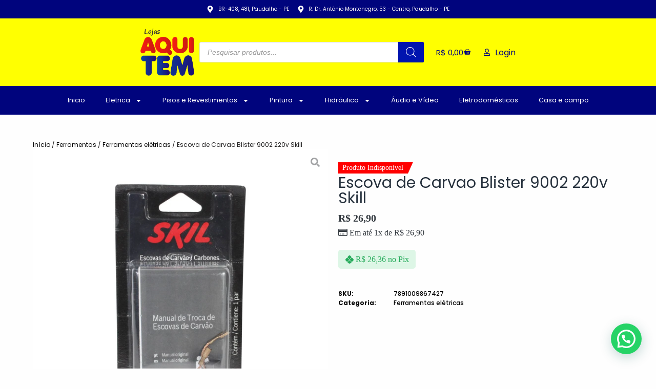

--- FILE ---
content_type: text/html; charset=UTF-8
request_url: https://lojasaquitem.com/produto/escova-de-carvao-blister-9002-220v-skill/
body_size: 46297
content:
<!doctype html>
<html lang="pt-BR">
<head>
	
	<meta charset="UTF-8">
	<meta name="viewport" content="width=device-width, initial-scale=1, maximum-scale=5, viewport-fit=cover">
	<link rel="profile" href="https://gmpg.org/xfn/11">

	<!-- Manifest added by SuperPWA - Progressive Web Apps Plugin For WordPress -->
<link rel="manifest" href="/superpwa-manifest.json">
<meta name="theme-color" content="#000491">
<meta name="mobile-web-app-capable" content="yes">
<meta name="apple-touch-fullscreen" content="yes">
<meta name="apple-mobile-web-app-title" content="Lojas Aqui Tem">
<meta name="application-name" content="Lojas Aqui Tem">
<meta name="apple-mobile-web-app-capable" content="yes">
<meta name="apple-mobile-web-app-status-bar-style" content="default">
<link rel="apple-touch-icon"  href="https://lojasaquitem.com/wp-content/uploads/2022/11/Logo-Aqui-Tem-PNG-192x192px.png">
<link rel="apple-touch-icon" sizes="192x192" href="https://lojasaquitem.com/wp-content/uploads/2022/11/Logo-Aqui-Tem-PNG-192x192px.png">
<link rel="apple-touch-startup-image" media="screen and (device-width: 320px) and (device-height: 568px) and (-webkit-device-pixel-ratio: 2) and (orientation: landscape)" href="http://lojasaquitem.com/wp-content/uploads/superpwa-splashIcons/super_splash_screens/icon_1136x640.png"/>
<link rel="apple-touch-startup-image" media="screen and (device-width: 320px) and (device-height: 568px) and (-webkit-device-pixel-ratio: 2) and (orientation: portrait)" href="http://lojasaquitem.com/wp-content/uploads/superpwa-splashIcons/super_splash_screens/icon_640x1136.png"/>
<link rel="apple-touch-startup-image" media="screen and (device-width: 414px) and (device-height: 896px) and (-webkit-device-pixel-ratio: 3) and (orientation: landscape)" href="http://lojasaquitem.com/wp-content/uploads/superpwa-splashIcons/super_splash_screens/icon_2688x1242.png"/>
<link rel="apple-touch-startup-image" media="screen and (device-width: 414px) and (device-height: 896px) and (-webkit-device-pixel-ratio: 2) and (orientation: landscape)" href="http://lojasaquitem.com/wp-content/uploads/superpwa-splashIcons/super_splash_screens/icon_1792x828.png"/>
<link rel="apple-touch-startup-image" media="screen and (device-width: 375px) and (device-height: 812px) and (-webkit-device-pixel-ratio: 3) and (orientation: portrait)" href="http://lojasaquitem.com/wp-content/uploads/superpwa-splashIcons/super_splash_screens/icon_1125x2436.png"/>
<link rel="apple-touch-startup-image" media="screen and (device-width: 414px) and (device-height: 896px) and (-webkit-device-pixel-ratio: 2) and (orientation: portrait)" href="http://lojasaquitem.com/wp-content/uploads/superpwa-splashIcons/super_splash_screens/icon_828x1792.png"/>
<link rel="apple-touch-startup-image" media="screen and (device-width: 375px) and (device-height: 812px) and (-webkit-device-pixel-ratio: 3) and (orientation: landscape)" href="http://lojasaquitem.com/wp-content/uploads/superpwa-splashIcons/super_splash_screens/icon_2436x1125.png"/>
<link rel="apple-touch-startup-image" media="screen and (device-width: 414px) and (device-height: 736px) and (-webkit-device-pixel-ratio: 3) and (orientation: portrait)" href="http://lojasaquitem.com/wp-content/uploads/superpwa-splashIcons/super_splash_screens/icon_1242x2208.png"/>
<link rel="apple-touch-startup-image" media="screen and (device-width: 414px) and (device-height: 736px) and (-webkit-device-pixel-ratio: 3) and (orientation: landscape)" href="http://lojasaquitem.com/wp-content/uploads/superpwa-splashIcons/super_splash_screens/icon_2208x1242.png"/>
<link rel="apple-touch-startup-image" media="screen and (device-width: 375px) and (device-height: 667px) and (-webkit-device-pixel-ratio: 2) and (orientation: landscape)" href="http://lojasaquitem.com/wp-content/uploads/superpwa-splashIcons/super_splash_screens/icon_1334x750.png"/>
<link rel="apple-touch-startup-image" media="screen and (device-width: 375px) and (device-height: 667px) and (-webkit-device-pixel-ratio: 2) and (orientation: portrait)" href="http://lojasaquitem.com/wp-content/uploads/superpwa-splashIcons/super_splash_screens/icon_750x1334.png"/>
<link rel="apple-touch-startup-image" media="screen and (device-width: 1024px) and (device-height: 1366px) and (-webkit-device-pixel-ratio: 2) and (orientation: landscape)" href="http://lojasaquitem.com/wp-content/uploads/superpwa-splashIcons/super_splash_screens/icon_2732x2048.png"/>
<link rel="apple-touch-startup-image" media="screen and (device-width: 1024px) and (device-height: 1366px) and (-webkit-device-pixel-ratio: 2) and (orientation: portrait)" href="http://lojasaquitem.com/wp-content/uploads/superpwa-splashIcons/super_splash_screens/icon_2048x2732.png"/>
<link rel="apple-touch-startup-image" media="screen and (device-width: 834px) and (device-height: 1194px) and (-webkit-device-pixel-ratio: 2) and (orientation: landscape)" href="http://lojasaquitem.com/wp-content/uploads/superpwa-splashIcons/super_splash_screens/icon_2388x1668.png"/>
<link rel="apple-touch-startup-image" media="screen and (device-width: 834px) and (device-height: 1194px) and (-webkit-device-pixel-ratio: 2) and (orientation: portrait)" href="http://lojasaquitem.com/wp-content/uploads/superpwa-splashIcons/super_splash_screens/icon_1668x2388.png"/>
<link rel="apple-touch-startup-image" media="screen and (device-width: 834px) and (device-height: 1112px) and (-webkit-device-pixel-ratio: 2) and (orientation: landscape)" href="http://lojasaquitem.com/wp-content/uploads/superpwa-splashIcons/super_splash_screens/icon_2224x1668.png"/>
<link rel="apple-touch-startup-image" media="screen and (device-width: 414px) and (device-height: 896px) and (-webkit-device-pixel-ratio: 3) and (orientation: portrait)" href="http://lojasaquitem.com/wp-content/uploads/superpwa-splashIcons/super_splash_screens/icon_1242x2688.png"/>
<link rel="apple-touch-startup-image" media="screen and (device-width: 834px) and (device-height: 1112px) and (-webkit-device-pixel-ratio: 2) and (orientation: portrait)" href="http://lojasaquitem.com/wp-content/uploads/superpwa-splashIcons/super_splash_screens/icon_1668x2224.png"/>
<link rel="apple-touch-startup-image" media="screen and (device-width: 768px) and (device-height: 1024px) and (-webkit-device-pixel-ratio: 2) and (orientation: portrait)" href="http://lojasaquitem.com/wp-content/uploads/superpwa-splashIcons/super_splash_screens/icon_1536x2048.png"/>
<link rel="apple-touch-startup-image" media="screen and (device-width: 768px) and (device-height: 1024px) and (-webkit-device-pixel-ratio: 2) and (orientation: landscape)" href="http://lojasaquitem.com/wp-content/uploads/superpwa-splashIcons/super_splash_screens/icon_2048x1536.png"/>
<!-- / SuperPWA.com -->
<meta name='robots' content='index, follow, max-image-preview:large, max-snippet:-1, max-video-preview:-1' />
	<style>img:is([sizes="auto" i], [sizes^="auto," i]) { contain-intrinsic-size: 3000px 1500px }</style>
	<script>window._wca = window._wca || [];</script>

	<!-- This site is optimized with the Yoast SEO plugin v26.8 - https://yoast.com/product/yoast-seo-wordpress/ -->
	<title>Escova de Carvao Blister 9002 220v Skill - Lojas Aqui Tem</title>
	<link rel="canonical" href="https://lojasaquitem.com/produto/escova-de-carvao-blister-9002-220v-skill/" />
	<meta property="og:locale" content="pt_BR" />
	<meta property="og:type" content="article" />
	<meta property="og:title" content="Escova de Carvao Blister 9002 220v Skill - Lojas Aqui Tem" />
	<meta property="og:description" content="Jogo com 2 Escovas de Carvão 220 Volts Skil 9002 &#8211; 1 607 014 18M &#8211; skil O Conjunto de Escovas de Carvão 220V 160701418M da Skil é um kit de peças de reposição para esmerilhadeiras angulares. As escovas de carvão são uma peça essencial das ferramentas elétricas, pois fornecem energia para o motor funcionar [&hellip;]" />
	<meta property="og:url" content="https://lojasaquitem.com/produto/escova-de-carvao-blister-9002-220v-skill/" />
	<meta property="og:site_name" content="Lojas Aqui Tem" />
	<meta property="article:publisher" content="https://www.facebook.com/LojasAquiTem/" />
	<meta property="article:modified_time" content="2026-01-08T10:53:39+00:00" />
	<meta property="og:image" content="https://i0.wp.com/lojasaquitem.com/wp-content/uploads/2023/09/1.webp?fit=1200%2C1200&ssl=1" />
	<meta property="og:image:width" content="1200" />
	<meta property="og:image:height" content="1200" />
	<meta property="og:image:type" content="image/webp" />
	<meta name="twitter:card" content="summary_large_image" />
	<meta name="twitter:label1" content="Est. tempo de leitura" />
	<meta name="twitter:data1" content="1 minuto" />
	<script type="application/ld+json" class="yoast-schema-graph">{"@context":"https://schema.org","@graph":[{"@type":"WebPage","@id":"https://lojasaquitem.com/produto/escova-de-carvao-blister-9002-220v-skill/","url":"https://lojasaquitem.com/produto/escova-de-carvao-blister-9002-220v-skill/","name":"Escova de Carvao Blister 9002 220v Skill - Lojas Aqui Tem","isPartOf":{"@id":"https://lojasaquitem.com/#website"},"primaryImageOfPage":{"@id":"https://lojasaquitem.com/produto/escova-de-carvao-blister-9002-220v-skill/#primaryimage"},"image":{"@id":"https://lojasaquitem.com/produto/escova-de-carvao-blister-9002-220v-skill/#primaryimage"},"thumbnailUrl":"https://i0.wp.com/lojasaquitem.com/wp-content/uploads/2023/09/1.webp?fit=1200%2C1200&ssl=1","datePublished":"2023-09-20T23:10:48+00:00","dateModified":"2026-01-08T10:53:39+00:00","breadcrumb":{"@id":"https://lojasaquitem.com/produto/escova-de-carvao-blister-9002-220v-skill/#breadcrumb"},"inLanguage":"pt-BR","potentialAction":[{"@type":"ReadAction","target":["https://lojasaquitem.com/produto/escova-de-carvao-blister-9002-220v-skill/"]}]},{"@type":"ImageObject","inLanguage":"pt-BR","@id":"https://lojasaquitem.com/produto/escova-de-carvao-blister-9002-220v-skill/#primaryimage","url":"https://i0.wp.com/lojasaquitem.com/wp-content/uploads/2023/09/1.webp?fit=1200%2C1200&ssl=1","contentUrl":"https://i0.wp.com/lojasaquitem.com/wp-content/uploads/2023/09/1.webp?fit=1200%2C1200&ssl=1","width":1200,"height":1200},{"@type":"BreadcrumbList","@id":"https://lojasaquitem.com/produto/escova-de-carvao-blister-9002-220v-skill/#breadcrumb","itemListElement":[{"@type":"ListItem","position":1,"name":"Início","item":"https://lojasaquitem.com/"},{"@type":"ListItem","position":2,"name":"Loja","item":"https://lojasaquitem.com/loja/"},{"@type":"ListItem","position":3,"name":"Escova de Carvao Blister 9002 220v Skill"}]},{"@type":"WebSite","@id":"https://lojasaquitem.com/#website","url":"https://lojasaquitem.com/","name":"Lojas Aqui Tem","description":"Tudo para sua casa","publisher":{"@id":"https://lojasaquitem.com/#organization"},"potentialAction":[{"@type":"SearchAction","target":{"@type":"EntryPoint","urlTemplate":"https://lojasaquitem.com/?s={search_term_string}"},"query-input":{"@type":"PropertyValueSpecification","valueRequired":true,"valueName":"search_term_string"}}],"inLanguage":"pt-BR"},{"@type":"Organization","@id":"https://lojasaquitem.com/#organization","name":"Lojas Aqui Tem","url":"https://lojasaquitem.com/","logo":{"@type":"ImageObject","inLanguage":"pt-BR","@id":"https://lojasaquitem.com/#/schema/logo/image/","url":"https://i0.wp.com/lojasaquitem.com/wp-content/uploads/2022/03/Logo-Aqui-Tem-sem-fundo.png?fit=766%2C671&ssl=1","contentUrl":"https://i0.wp.com/lojasaquitem.com/wp-content/uploads/2022/03/Logo-Aqui-Tem-sem-fundo.png?fit=766%2C671&ssl=1","width":766,"height":671,"caption":"Lojas Aqui Tem"},"image":{"@id":"https://lojasaquitem.com/#/schema/logo/image/"},"sameAs":["https://www.facebook.com/LojasAquiTem/","https://www.instagram.com/siga.aquitem/","https://www.youtube.com/channel/UCmD1sWpdSnc3mT3YRCLk-zw"]}]}</script>
	<!-- / Yoast SEO plugin. -->


<link rel='dns-prefetch' href='//js.hs-scripts.com' />
<link rel='dns-prefetch' href='//stats.wp.com' />
<link rel='dns-prefetch' href='//capi-automation.s3.us-east-2.amazonaws.com' />
<link rel='dns-prefetch' href='//www.googletagmanager.com' />
<link rel='preconnect' href='//i0.wp.com' />
<link rel='preconnect' href='//c0.wp.com' />
<link rel="alternate" type="application/rss+xml" title="Feed para Lojas Aqui Tem &raquo;" href="https://lojasaquitem.com/feed/" />
<link rel="alternate" type="application/rss+xml" title="Feed de comentários para Lojas Aqui Tem &raquo;" href="https://lojasaquitem.com/comments/feed/" />
<link rel="alternate" type="application/rss+xml" title="Feed de comentários para Lojas Aqui Tem &raquo; Escova de Carvao Blister 9002 220v Skill" href="https://lojasaquitem.com/produto/escova-de-carvao-blister-9002-220v-skill/feed/" />
<link rel='stylesheet' id='all-css-06db07c79bfac211f24639d12afa326c' href='https://lojasaquitem.com/wp-content/boost-cache/static/5776e6b825.min.css' type='text/css' media='all' />
<style id='berocket_products_label_style-inline-css'>

        .berocket_better_labels:before,
        .berocket_better_labels:after {
            clear: both;
            content: " ";
            display: block;
        }
        .berocket_better_labels.berocket_better_labels_image {
            position: absolute!important;
            top: 0px!important;
            bottom: 0px!important;
            left: 0px!important;
            right: 0px!important;
            pointer-events: none;
        }
        .berocket_better_labels.berocket_better_labels_image * {
            pointer-events: none;
        }
        .berocket_better_labels.berocket_better_labels_image img,
        .berocket_better_labels.berocket_better_labels_image .fa,
        .berocket_better_labels.berocket_better_labels_image .berocket_color_label,
        .berocket_better_labels.berocket_better_labels_image .berocket_image_background,
        .berocket_better_labels .berocket_better_labels_line .br_alabel,
        .berocket_better_labels .berocket_better_labels_line .br_alabel span {
            pointer-events: all;
        }
        .berocket_better_labels .berocket_color_label,
        .br_alabel .berocket_color_label {
            width: 100%;
            height: 100%;
            display: block;
        }
        .berocket_better_labels .berocket_better_labels_position_left {
            text-align:left;
            float: left;
            clear: left;
        }
        .berocket_better_labels .berocket_better_labels_position_center {
            text-align:center;
        }
        .berocket_better_labels .berocket_better_labels_position_right {
            text-align:right;
            float: right;
            clear: right;
        }
        .berocket_better_labels.berocket_better_labels_label {
            clear: both
        }
        .berocket_better_labels .berocket_better_labels_line {
            line-height: 1px;
        }
        .berocket_better_labels.berocket_better_labels_label .berocket_better_labels_line {
            clear: none;
        }
        .berocket_better_labels .berocket_better_labels_position_left .berocket_better_labels_line {
            clear: left;
        }
        .berocket_better_labels .berocket_better_labels_position_right .berocket_better_labels_line {
            clear: right;
        }
        .berocket_better_labels .berocket_better_labels_line .br_alabel {
            display: inline-block;
            position: relative;
            top: 0!important;
            left: 0!important;
            right: 0!important;
            line-height: 1px;
        }.berocket_better_labels .berocket_better_labels_position {
                display: flex;
                flex-direction: column;
            }
            .berocket_better_labels .berocket_better_labels_position.berocket_better_labels_position_left {
                align-items: start;
            }
            .berocket_better_labels .berocket_better_labels_position.berocket_better_labels_position_right {
                align-items: end;
            }
            .rtl .berocket_better_labels .berocket_better_labels_position.berocket_better_labels_position_left {
                align-items: end;
            }
            .rtl .berocket_better_labels .berocket_better_labels_position.berocket_better_labels_position_right {
                align-items: start;
            }
            .berocket_better_labels .berocket_better_labels_position.berocket_better_labels_position_center {
                align-items: center;
            }
            .berocket_better_labels .berocket_better_labels_position .berocket_better_labels_inline {
                display: flex;
                align-items: start;
            }
</style>
<style id='jetpack-sharing-buttons-style-inline-css'>
.jetpack-sharing-buttons__services-list{display:flex;flex-direction:row;flex-wrap:wrap;gap:0;list-style-type:none;margin:5px;padding:0}.jetpack-sharing-buttons__services-list.has-small-icon-size{font-size:12px}.jetpack-sharing-buttons__services-list.has-normal-icon-size{font-size:16px}.jetpack-sharing-buttons__services-list.has-large-icon-size{font-size:24px}.jetpack-sharing-buttons__services-list.has-huge-icon-size{font-size:36px}@media print{.jetpack-sharing-buttons__services-list{display:none!important}}.editor-styles-wrapper .wp-block-jetpack-sharing-buttons{gap:0;padding-inline-start:0}ul.jetpack-sharing-buttons__services-list.has-background{padding:1.25em 2.375em}
</style>
<style id='joinchat-button-style-inline-css'>
.wp-block-joinchat-button{border:none!important;text-align:center}.wp-block-joinchat-button figure{display:table;margin:0 auto;padding:0}.wp-block-joinchat-button figcaption{font:normal normal 400 .6em/2em var(--wp--preset--font-family--system-font,sans-serif);margin:0;padding:0}.wp-block-joinchat-button .joinchat-button__qr{background-color:#fff;border:6px solid #25d366;border-radius:30px;box-sizing:content-box;display:block;height:200px;margin:auto;overflow:hidden;padding:10px;width:200px}.wp-block-joinchat-button .joinchat-button__qr canvas,.wp-block-joinchat-button .joinchat-button__qr img{display:block;margin:auto}.wp-block-joinchat-button .joinchat-button__link{align-items:center;background-color:#25d366;border:6px solid #25d366;border-radius:30px;display:inline-flex;flex-flow:row nowrap;justify-content:center;line-height:1.25em;margin:0 auto;text-decoration:none}.wp-block-joinchat-button .joinchat-button__link:before{background:transparent var(--joinchat-ico) no-repeat center;background-size:100%;content:"";display:block;height:1.5em;margin:-.75em .75em -.75em 0;width:1.5em}.wp-block-joinchat-button figure+.joinchat-button__link{margin-top:10px}@media (orientation:landscape)and (min-height:481px),(orientation:portrait)and (min-width:481px){.wp-block-joinchat-button.joinchat-button--qr-only figure+.joinchat-button__link{display:none}}@media (max-width:480px),(orientation:landscape)and (max-height:480px){.wp-block-joinchat-button figure{display:none}}

</style>
<style id='global-styles-inline-css'>
:root{--wp--preset--aspect-ratio--square: 1;--wp--preset--aspect-ratio--4-3: 4/3;--wp--preset--aspect-ratio--3-4: 3/4;--wp--preset--aspect-ratio--3-2: 3/2;--wp--preset--aspect-ratio--2-3: 2/3;--wp--preset--aspect-ratio--16-9: 16/9;--wp--preset--aspect-ratio--9-16: 9/16;--wp--preset--color--black: #000000;--wp--preset--color--cyan-bluish-gray: #abb8c3;--wp--preset--color--white: #ffffff;--wp--preset--color--pale-pink: #f78da7;--wp--preset--color--vivid-red: #cf2e2e;--wp--preset--color--luminous-vivid-orange: #ff6900;--wp--preset--color--luminous-vivid-amber: #fcb900;--wp--preset--color--light-green-cyan: #7bdcb5;--wp--preset--color--vivid-green-cyan: #00d084;--wp--preset--color--pale-cyan-blue: #8ed1fc;--wp--preset--color--vivid-cyan-blue: #0693e3;--wp--preset--color--vivid-purple: #9b51e0;--wp--preset--color--palette-color-1: var(--theme-palette-color-1, #00047d);--wp--preset--color--palette-color-2: var(--theme-palette-color-2, #1559ed);--wp--preset--color--palette-color-3: var(--theme-palette-color-3, #3A4F66);--wp--preset--color--palette-color-4: var(--theme-palette-color-4, #26313d);--wp--preset--color--palette-color-5: var(--theme-palette-color-5, #1e1d1d);--wp--preset--color--palette-color-6: var(--theme-palette-color-6, #ffffff);--wp--preset--color--palette-color-7: var(--theme-palette-color-7, #020063);--wp--preset--color--palette-color-8: var(--theme-palette-color-8, #ffff00);--wp--preset--gradient--vivid-cyan-blue-to-vivid-purple: linear-gradient(135deg,rgba(6,147,227,1) 0%,rgb(155,81,224) 100%);--wp--preset--gradient--light-green-cyan-to-vivid-green-cyan: linear-gradient(135deg,rgb(122,220,180) 0%,rgb(0,208,130) 100%);--wp--preset--gradient--luminous-vivid-amber-to-luminous-vivid-orange: linear-gradient(135deg,rgba(252,185,0,1) 0%,rgba(255,105,0,1) 100%);--wp--preset--gradient--luminous-vivid-orange-to-vivid-red: linear-gradient(135deg,rgba(255,105,0,1) 0%,rgb(207,46,46) 100%);--wp--preset--gradient--very-light-gray-to-cyan-bluish-gray: linear-gradient(135deg,rgb(238,238,238) 0%,rgb(169,184,195) 100%);--wp--preset--gradient--cool-to-warm-spectrum: linear-gradient(135deg,rgb(74,234,220) 0%,rgb(151,120,209) 20%,rgb(207,42,186) 40%,rgb(238,44,130) 60%,rgb(251,105,98) 80%,rgb(254,248,76) 100%);--wp--preset--gradient--blush-light-purple: linear-gradient(135deg,rgb(255,206,236) 0%,rgb(152,150,240) 100%);--wp--preset--gradient--blush-bordeaux: linear-gradient(135deg,rgb(254,205,165) 0%,rgb(254,45,45) 50%,rgb(107,0,62) 100%);--wp--preset--gradient--luminous-dusk: linear-gradient(135deg,rgb(255,203,112) 0%,rgb(199,81,192) 50%,rgb(65,88,208) 100%);--wp--preset--gradient--pale-ocean: linear-gradient(135deg,rgb(255,245,203) 0%,rgb(182,227,212) 50%,rgb(51,167,181) 100%);--wp--preset--gradient--electric-grass: linear-gradient(135deg,rgb(202,248,128) 0%,rgb(113,206,126) 100%);--wp--preset--gradient--midnight: linear-gradient(135deg,rgb(2,3,129) 0%,rgb(40,116,252) 100%);--wp--preset--gradient--juicy-peach: linear-gradient(to right, #ffecd2 0%, #fcb69f 100%);--wp--preset--gradient--young-passion: linear-gradient(to right, #ff8177 0%, #ff867a 0%, #ff8c7f 21%, #f99185 52%, #cf556c 78%, #b12a5b 100%);--wp--preset--gradient--true-sunset: linear-gradient(to right, #fa709a 0%, #fee140 100%);--wp--preset--gradient--morpheus-den: linear-gradient(to top, #30cfd0 0%, #330867 100%);--wp--preset--gradient--plum-plate: linear-gradient(135deg, #667eea 0%, #764ba2 100%);--wp--preset--gradient--aqua-splash: linear-gradient(15deg, #13547a 0%, #80d0c7 100%);--wp--preset--gradient--love-kiss: linear-gradient(to top, #ff0844 0%, #ffb199 100%);--wp--preset--gradient--new-retrowave: linear-gradient(to top, #3b41c5 0%, #a981bb 49%, #ffc8a9 100%);--wp--preset--gradient--plum-bath: linear-gradient(to top, #cc208e 0%, #6713d2 100%);--wp--preset--gradient--high-flight: linear-gradient(to right, #0acffe 0%, #495aff 100%);--wp--preset--gradient--teen-party: linear-gradient(-225deg, #FF057C 0%, #8D0B93 50%, #321575 100%);--wp--preset--gradient--fabled-sunset: linear-gradient(-225deg, #231557 0%, #44107A 29%, #FF1361 67%, #FFF800 100%);--wp--preset--gradient--arielle-smile: radial-gradient(circle 248px at center, #16d9e3 0%, #30c7ec 47%, #46aef7 100%);--wp--preset--gradient--itmeo-branding: linear-gradient(180deg, #2af598 0%, #009efd 100%);--wp--preset--gradient--deep-blue: linear-gradient(to right, #6a11cb 0%, #2575fc 100%);--wp--preset--gradient--strong-bliss: linear-gradient(to right, #f78ca0 0%, #f9748f 19%, #fd868c 60%, #fe9a8b 100%);--wp--preset--gradient--sweet-period: linear-gradient(to top, #3f51b1 0%, #5a55ae 13%, #7b5fac 25%, #8f6aae 38%, #a86aa4 50%, #cc6b8e 62%, #f18271 75%, #f3a469 87%, #f7c978 100%);--wp--preset--gradient--purple-division: linear-gradient(to top, #7028e4 0%, #e5b2ca 100%);--wp--preset--gradient--cold-evening: linear-gradient(to top, #0c3483 0%, #a2b6df 100%, #6b8cce 100%, #a2b6df 100%);--wp--preset--gradient--mountain-rock: linear-gradient(to right, #868f96 0%, #596164 100%);--wp--preset--gradient--desert-hump: linear-gradient(to top, #c79081 0%, #dfa579 100%);--wp--preset--gradient--ethernal-constance: linear-gradient(to top, #09203f 0%, #537895 100%);--wp--preset--gradient--happy-memories: linear-gradient(-60deg, #ff5858 0%, #f09819 100%);--wp--preset--gradient--grown-early: linear-gradient(to top, #0ba360 0%, #3cba92 100%);--wp--preset--gradient--morning-salad: linear-gradient(-225deg, #B7F8DB 0%, #50A7C2 100%);--wp--preset--gradient--night-call: linear-gradient(-225deg, #AC32E4 0%, #7918F2 48%, #4801FF 100%);--wp--preset--gradient--mind-crawl: linear-gradient(-225deg, #473B7B 0%, #3584A7 51%, #30D2BE 100%);--wp--preset--gradient--angel-care: linear-gradient(-225deg, #FFE29F 0%, #FFA99F 48%, #FF719A 100%);--wp--preset--gradient--juicy-cake: linear-gradient(to top, #e14fad 0%, #f9d423 100%);--wp--preset--gradient--rich-metal: linear-gradient(to right, #d7d2cc 0%, #304352 100%);--wp--preset--gradient--mole-hall: linear-gradient(-20deg, #616161 0%, #9bc5c3 100%);--wp--preset--gradient--cloudy-knoxville: linear-gradient(120deg, #fdfbfb 0%, #ebedee 100%);--wp--preset--gradient--soft-grass: linear-gradient(to top, #c1dfc4 0%, #deecdd 100%);--wp--preset--gradient--saint-petersburg: linear-gradient(135deg, #f5f7fa 0%, #c3cfe2 100%);--wp--preset--gradient--everlasting-sky: linear-gradient(135deg, #fdfcfb 0%, #e2d1c3 100%);--wp--preset--gradient--kind-steel: linear-gradient(-20deg, #e9defa 0%, #fbfcdb 100%);--wp--preset--gradient--over-sun: linear-gradient(60deg, #abecd6 0%, #fbed96 100%);--wp--preset--gradient--premium-white: linear-gradient(to top, #d5d4d0 0%, #d5d4d0 1%, #eeeeec 31%, #efeeec 75%, #e9e9e7 100%);--wp--preset--gradient--clean-mirror: linear-gradient(45deg, #93a5cf 0%, #e4efe9 100%);--wp--preset--gradient--wild-apple: linear-gradient(to top, #d299c2 0%, #fef9d7 100%);--wp--preset--gradient--snow-again: linear-gradient(to top, #e6e9f0 0%, #eef1f5 100%);--wp--preset--gradient--confident-cloud: linear-gradient(to top, #dad4ec 0%, #dad4ec 1%, #f3e7e9 100%);--wp--preset--gradient--glass-water: linear-gradient(to top, #dfe9f3 0%, white 100%);--wp--preset--gradient--perfect-white: linear-gradient(-225deg, #E3FDF5 0%, #FFE6FA 100%);--wp--preset--font-size--small: 13px;--wp--preset--font-size--medium: 20px;--wp--preset--font-size--large: clamp(22px, 1.375rem + ((1vw - 3.2px) * 0.625), 30px);--wp--preset--font-size--x-large: clamp(30px, 1.875rem + ((1vw - 3.2px) * 1.563), 50px);--wp--preset--font-size--xx-large: clamp(45px, 2.813rem + ((1vw - 3.2px) * 2.734), 80px);--wp--preset--spacing--20: 0.44rem;--wp--preset--spacing--30: 0.67rem;--wp--preset--spacing--40: 1rem;--wp--preset--spacing--50: 1.5rem;--wp--preset--spacing--60: 2.25rem;--wp--preset--spacing--70: 3.38rem;--wp--preset--spacing--80: 5.06rem;--wp--preset--shadow--natural: 6px 6px 9px rgba(0, 0, 0, 0.2);--wp--preset--shadow--deep: 12px 12px 50px rgba(0, 0, 0, 0.4);--wp--preset--shadow--sharp: 6px 6px 0px rgba(0, 0, 0, 0.2);--wp--preset--shadow--outlined: 6px 6px 0px -3px rgba(255, 255, 255, 1), 6px 6px rgba(0, 0, 0, 1);--wp--preset--shadow--crisp: 6px 6px 0px rgba(0, 0, 0, 1);}:root { --wp--style--global--content-size: var(--theme-block-max-width);--wp--style--global--wide-size: var(--theme-block-wide-max-width); }:where(body) { margin: 0; }.wp-site-blocks > .alignleft { float: left; margin-right: 2em; }.wp-site-blocks > .alignright { float: right; margin-left: 2em; }.wp-site-blocks > .aligncenter { justify-content: center; margin-left: auto; margin-right: auto; }:where(.wp-site-blocks) > * { margin-block-start: var(--theme-content-spacing); margin-block-end: 0; }:where(.wp-site-blocks) > :first-child { margin-block-start: 0; }:where(.wp-site-blocks) > :last-child { margin-block-end: 0; }:root { --wp--style--block-gap: var(--theme-content-spacing); }:root :where(.is-layout-flow) > :first-child{margin-block-start: 0;}:root :where(.is-layout-flow) > :last-child{margin-block-end: 0;}:root :where(.is-layout-flow) > *{margin-block-start: var(--theme-content-spacing);margin-block-end: 0;}:root :where(.is-layout-constrained) > :first-child{margin-block-start: 0;}:root :where(.is-layout-constrained) > :last-child{margin-block-end: 0;}:root :where(.is-layout-constrained) > *{margin-block-start: var(--theme-content-spacing);margin-block-end: 0;}:root :where(.is-layout-flex){gap: var(--theme-content-spacing);}:root :where(.is-layout-grid){gap: var(--theme-content-spacing);}.is-layout-flow > .alignleft{float: left;margin-inline-start: 0;margin-inline-end: 2em;}.is-layout-flow > .alignright{float: right;margin-inline-start: 2em;margin-inline-end: 0;}.is-layout-flow > .aligncenter{margin-left: auto !important;margin-right: auto !important;}.is-layout-constrained > .alignleft{float: left;margin-inline-start: 0;margin-inline-end: 2em;}.is-layout-constrained > .alignright{float: right;margin-inline-start: 2em;margin-inline-end: 0;}.is-layout-constrained > .aligncenter{margin-left: auto !important;margin-right: auto !important;}.is-layout-constrained > :where(:not(.alignleft):not(.alignright):not(.alignfull)){max-width: var(--wp--style--global--content-size);margin-left: auto !important;margin-right: auto !important;}.is-layout-constrained > .alignwide{max-width: var(--wp--style--global--wide-size);}body .is-layout-flex{display: flex;}.is-layout-flex{flex-wrap: wrap;align-items: center;}.is-layout-flex > :is(*, div){margin: 0;}body .is-layout-grid{display: grid;}.is-layout-grid > :is(*, div){margin: 0;}body{padding-top: 0px;padding-right: 0px;padding-bottom: 0px;padding-left: 0px;}.has-black-color{color: var(--wp--preset--color--black) !important;}.has-cyan-bluish-gray-color{color: var(--wp--preset--color--cyan-bluish-gray) !important;}.has-white-color{color: var(--wp--preset--color--white) !important;}.has-pale-pink-color{color: var(--wp--preset--color--pale-pink) !important;}.has-vivid-red-color{color: var(--wp--preset--color--vivid-red) !important;}.has-luminous-vivid-orange-color{color: var(--wp--preset--color--luminous-vivid-orange) !important;}.has-luminous-vivid-amber-color{color: var(--wp--preset--color--luminous-vivid-amber) !important;}.has-light-green-cyan-color{color: var(--wp--preset--color--light-green-cyan) !important;}.has-vivid-green-cyan-color{color: var(--wp--preset--color--vivid-green-cyan) !important;}.has-pale-cyan-blue-color{color: var(--wp--preset--color--pale-cyan-blue) !important;}.has-vivid-cyan-blue-color{color: var(--wp--preset--color--vivid-cyan-blue) !important;}.has-vivid-purple-color{color: var(--wp--preset--color--vivid-purple) !important;}.has-palette-color-1-color{color: var(--wp--preset--color--palette-color-1) !important;}.has-palette-color-2-color{color: var(--wp--preset--color--palette-color-2) !important;}.has-palette-color-3-color{color: var(--wp--preset--color--palette-color-3) !important;}.has-palette-color-4-color{color: var(--wp--preset--color--palette-color-4) !important;}.has-palette-color-5-color{color: var(--wp--preset--color--palette-color-5) !important;}.has-palette-color-6-color{color: var(--wp--preset--color--palette-color-6) !important;}.has-palette-color-7-color{color: var(--wp--preset--color--palette-color-7) !important;}.has-palette-color-8-color{color: var(--wp--preset--color--palette-color-8) !important;}.has-black-background-color{background-color: var(--wp--preset--color--black) !important;}.has-cyan-bluish-gray-background-color{background-color: var(--wp--preset--color--cyan-bluish-gray) !important;}.has-white-background-color{background-color: var(--wp--preset--color--white) !important;}.has-pale-pink-background-color{background-color: var(--wp--preset--color--pale-pink) !important;}.has-vivid-red-background-color{background-color: var(--wp--preset--color--vivid-red) !important;}.has-luminous-vivid-orange-background-color{background-color: var(--wp--preset--color--luminous-vivid-orange) !important;}.has-luminous-vivid-amber-background-color{background-color: var(--wp--preset--color--luminous-vivid-amber) !important;}.has-light-green-cyan-background-color{background-color: var(--wp--preset--color--light-green-cyan) !important;}.has-vivid-green-cyan-background-color{background-color: var(--wp--preset--color--vivid-green-cyan) !important;}.has-pale-cyan-blue-background-color{background-color: var(--wp--preset--color--pale-cyan-blue) !important;}.has-vivid-cyan-blue-background-color{background-color: var(--wp--preset--color--vivid-cyan-blue) !important;}.has-vivid-purple-background-color{background-color: var(--wp--preset--color--vivid-purple) !important;}.has-palette-color-1-background-color{background-color: var(--wp--preset--color--palette-color-1) !important;}.has-palette-color-2-background-color{background-color: var(--wp--preset--color--palette-color-2) !important;}.has-palette-color-3-background-color{background-color: var(--wp--preset--color--palette-color-3) !important;}.has-palette-color-4-background-color{background-color: var(--wp--preset--color--palette-color-4) !important;}.has-palette-color-5-background-color{background-color: var(--wp--preset--color--palette-color-5) !important;}.has-palette-color-6-background-color{background-color: var(--wp--preset--color--palette-color-6) !important;}.has-palette-color-7-background-color{background-color: var(--wp--preset--color--palette-color-7) !important;}.has-palette-color-8-background-color{background-color: var(--wp--preset--color--palette-color-8) !important;}.has-black-border-color{border-color: var(--wp--preset--color--black) !important;}.has-cyan-bluish-gray-border-color{border-color: var(--wp--preset--color--cyan-bluish-gray) !important;}.has-white-border-color{border-color: var(--wp--preset--color--white) !important;}.has-pale-pink-border-color{border-color: var(--wp--preset--color--pale-pink) !important;}.has-vivid-red-border-color{border-color: var(--wp--preset--color--vivid-red) !important;}.has-luminous-vivid-orange-border-color{border-color: var(--wp--preset--color--luminous-vivid-orange) !important;}.has-luminous-vivid-amber-border-color{border-color: var(--wp--preset--color--luminous-vivid-amber) !important;}.has-light-green-cyan-border-color{border-color: var(--wp--preset--color--light-green-cyan) !important;}.has-vivid-green-cyan-border-color{border-color: var(--wp--preset--color--vivid-green-cyan) !important;}.has-pale-cyan-blue-border-color{border-color: var(--wp--preset--color--pale-cyan-blue) !important;}.has-vivid-cyan-blue-border-color{border-color: var(--wp--preset--color--vivid-cyan-blue) !important;}.has-vivid-purple-border-color{border-color: var(--wp--preset--color--vivid-purple) !important;}.has-palette-color-1-border-color{border-color: var(--wp--preset--color--palette-color-1) !important;}.has-palette-color-2-border-color{border-color: var(--wp--preset--color--palette-color-2) !important;}.has-palette-color-3-border-color{border-color: var(--wp--preset--color--palette-color-3) !important;}.has-palette-color-4-border-color{border-color: var(--wp--preset--color--palette-color-4) !important;}.has-palette-color-5-border-color{border-color: var(--wp--preset--color--palette-color-5) !important;}.has-palette-color-6-border-color{border-color: var(--wp--preset--color--palette-color-6) !important;}.has-palette-color-7-border-color{border-color: var(--wp--preset--color--palette-color-7) !important;}.has-palette-color-8-border-color{border-color: var(--wp--preset--color--palette-color-8) !important;}.has-vivid-cyan-blue-to-vivid-purple-gradient-background{background: var(--wp--preset--gradient--vivid-cyan-blue-to-vivid-purple) !important;}.has-light-green-cyan-to-vivid-green-cyan-gradient-background{background: var(--wp--preset--gradient--light-green-cyan-to-vivid-green-cyan) !important;}.has-luminous-vivid-amber-to-luminous-vivid-orange-gradient-background{background: var(--wp--preset--gradient--luminous-vivid-amber-to-luminous-vivid-orange) !important;}.has-luminous-vivid-orange-to-vivid-red-gradient-background{background: var(--wp--preset--gradient--luminous-vivid-orange-to-vivid-red) !important;}.has-very-light-gray-to-cyan-bluish-gray-gradient-background{background: var(--wp--preset--gradient--very-light-gray-to-cyan-bluish-gray) !important;}.has-cool-to-warm-spectrum-gradient-background{background: var(--wp--preset--gradient--cool-to-warm-spectrum) !important;}.has-blush-light-purple-gradient-background{background: var(--wp--preset--gradient--blush-light-purple) !important;}.has-blush-bordeaux-gradient-background{background: var(--wp--preset--gradient--blush-bordeaux) !important;}.has-luminous-dusk-gradient-background{background: var(--wp--preset--gradient--luminous-dusk) !important;}.has-pale-ocean-gradient-background{background: var(--wp--preset--gradient--pale-ocean) !important;}.has-electric-grass-gradient-background{background: var(--wp--preset--gradient--electric-grass) !important;}.has-midnight-gradient-background{background: var(--wp--preset--gradient--midnight) !important;}.has-juicy-peach-gradient-background{background: var(--wp--preset--gradient--juicy-peach) !important;}.has-young-passion-gradient-background{background: var(--wp--preset--gradient--young-passion) !important;}.has-true-sunset-gradient-background{background: var(--wp--preset--gradient--true-sunset) !important;}.has-morpheus-den-gradient-background{background: var(--wp--preset--gradient--morpheus-den) !important;}.has-plum-plate-gradient-background{background: var(--wp--preset--gradient--plum-plate) !important;}.has-aqua-splash-gradient-background{background: var(--wp--preset--gradient--aqua-splash) !important;}.has-love-kiss-gradient-background{background: var(--wp--preset--gradient--love-kiss) !important;}.has-new-retrowave-gradient-background{background: var(--wp--preset--gradient--new-retrowave) !important;}.has-plum-bath-gradient-background{background: var(--wp--preset--gradient--plum-bath) !important;}.has-high-flight-gradient-background{background: var(--wp--preset--gradient--high-flight) !important;}.has-teen-party-gradient-background{background: var(--wp--preset--gradient--teen-party) !important;}.has-fabled-sunset-gradient-background{background: var(--wp--preset--gradient--fabled-sunset) !important;}.has-arielle-smile-gradient-background{background: var(--wp--preset--gradient--arielle-smile) !important;}.has-itmeo-branding-gradient-background{background: var(--wp--preset--gradient--itmeo-branding) !important;}.has-deep-blue-gradient-background{background: var(--wp--preset--gradient--deep-blue) !important;}.has-strong-bliss-gradient-background{background: var(--wp--preset--gradient--strong-bliss) !important;}.has-sweet-period-gradient-background{background: var(--wp--preset--gradient--sweet-period) !important;}.has-purple-division-gradient-background{background: var(--wp--preset--gradient--purple-division) !important;}.has-cold-evening-gradient-background{background: var(--wp--preset--gradient--cold-evening) !important;}.has-mountain-rock-gradient-background{background: var(--wp--preset--gradient--mountain-rock) !important;}.has-desert-hump-gradient-background{background: var(--wp--preset--gradient--desert-hump) !important;}.has-ethernal-constance-gradient-background{background: var(--wp--preset--gradient--ethernal-constance) !important;}.has-happy-memories-gradient-background{background: var(--wp--preset--gradient--happy-memories) !important;}.has-grown-early-gradient-background{background: var(--wp--preset--gradient--grown-early) !important;}.has-morning-salad-gradient-background{background: var(--wp--preset--gradient--morning-salad) !important;}.has-night-call-gradient-background{background: var(--wp--preset--gradient--night-call) !important;}.has-mind-crawl-gradient-background{background: var(--wp--preset--gradient--mind-crawl) !important;}.has-angel-care-gradient-background{background: var(--wp--preset--gradient--angel-care) !important;}.has-juicy-cake-gradient-background{background: var(--wp--preset--gradient--juicy-cake) !important;}.has-rich-metal-gradient-background{background: var(--wp--preset--gradient--rich-metal) !important;}.has-mole-hall-gradient-background{background: var(--wp--preset--gradient--mole-hall) !important;}.has-cloudy-knoxville-gradient-background{background: var(--wp--preset--gradient--cloudy-knoxville) !important;}.has-soft-grass-gradient-background{background: var(--wp--preset--gradient--soft-grass) !important;}.has-saint-petersburg-gradient-background{background: var(--wp--preset--gradient--saint-petersburg) !important;}.has-everlasting-sky-gradient-background{background: var(--wp--preset--gradient--everlasting-sky) !important;}.has-kind-steel-gradient-background{background: var(--wp--preset--gradient--kind-steel) !important;}.has-over-sun-gradient-background{background: var(--wp--preset--gradient--over-sun) !important;}.has-premium-white-gradient-background{background: var(--wp--preset--gradient--premium-white) !important;}.has-clean-mirror-gradient-background{background: var(--wp--preset--gradient--clean-mirror) !important;}.has-wild-apple-gradient-background{background: var(--wp--preset--gradient--wild-apple) !important;}.has-snow-again-gradient-background{background: var(--wp--preset--gradient--snow-again) !important;}.has-confident-cloud-gradient-background{background: var(--wp--preset--gradient--confident-cloud) !important;}.has-glass-water-gradient-background{background: var(--wp--preset--gradient--glass-water) !important;}.has-perfect-white-gradient-background{background: var(--wp--preset--gradient--perfect-white) !important;}.has-small-font-size{font-size: var(--wp--preset--font-size--small) !important;}.has-medium-font-size{font-size: var(--wp--preset--font-size--medium) !important;}.has-large-font-size{font-size: var(--wp--preset--font-size--large) !important;}.has-x-large-font-size{font-size: var(--wp--preset--font-size--x-large) !important;}.has-xx-large-font-size{font-size: var(--wp--preset--font-size--xx-large) !important;}
:root :where(.wp-block-pullquote){font-size: clamp(0.984em, 0.984rem + ((1vw - 0.2em) * 0.645), 1.5em);line-height: 1.6;}
</style>
<style id='woocommerce-inline-inline-css'>
.woocommerce form .form-row .required { visibility: visible; }
</style>
<link rel='stylesheet' id='google-fonts-1-css' href='https://fonts.googleapis.com/css?family=Poppins%3A100%2C100italic%2C200%2C200italic%2C300%2C300italic%2C400%2C400italic%2C500%2C500italic%2C600%2C600italic%2C700%2C700italic%2C800%2C800italic%2C900%2C900italic&#038;display=auto&#038;ver=6.8.2' media='all' />
<link rel="preconnect" href="https://fonts.gstatic.com/" crossorigin><script src="https://lojasaquitem.com/wp-includes/js/jquery/jquery.min.js?ver=3.7.1" id="jquery-core-js"></script>
<script id="wc-add-to-cart-js-extra">
var wc_add_to_cart_params = {"ajax_url":"\/wp-admin\/admin-ajax.php","wc_ajax_url":"\/?wc-ajax=%%endpoint%%","i18n_view_cart":"Ver carrinho","cart_url":"https:\/\/lojasaquitem.com\/carrinho\/","is_cart":"","cart_redirect_after_add":"yes"};
</script>
<script id="wc-single-product-js-extra">
var wc_single_product_params = {"i18n_required_rating_text":"Selecione uma classifica\u00e7\u00e3o","i18n_rating_options":["1 de 5 estrelas","2 de 5 estrelas","3 de 5 estrelas","4 de 5 estrelas","5 de 5 estrelas"],"i18n_product_gallery_trigger_text":"Ver galeria de imagens em tela cheia","review_rating_required":"yes","flexslider":{"rtl":false,"animation":"slide","smoothHeight":true,"directionNav":false,"controlNav":"thumbnails","slideshow":false,"animationSpeed":500,"animationLoop":false,"allowOneSlide":false},"zoom_enabled":"1","zoom_options":[],"photoswipe_enabled":"1","photoswipe_options":{"shareEl":false,"closeOnScroll":false,"history":false,"hideAnimationDuration":0,"showAnimationDuration":0},"flexslider_enabled":"1"};
</script>
<script id="woocommerce-js-extra">
var woocommerce_params = {"ajax_url":"\/wp-admin\/admin-ajax.php","wc_ajax_url":"\/?wc-ajax=%%endpoint%%","i18n_password_show":"Mostrar senha","i18n_password_hide":"Ocultar senha"};
</script>
<script type='text/javascript' src='https://lojasaquitem.com/wp-content/boost-cache/static/42d02fa685.min.js'></script>
<script id="wp-nonce-melhor-evio-wp-api-js-after">
var wpApiSettingsMelhorEnvio = {"nonce_configs":"ab5285ccfe","nonce_orders":"5ec5da52ed","nonce_tokens":"0b2995878d","nonce_users":"b7feb81d16"};
</script>
<script id="wc-cart-fragments-js-extra">
var wc_cart_fragments_params = {"ajax_url":"\/wp-admin\/admin-ajax.php","wc_ajax_url":"\/?wc-ajax=%%endpoint%%","cart_hash_key":"wc_cart_hash_158b777b68bc8f4f3d1979f5e36892b0","fragment_name":"wc_fragments_158b777b68bc8f4f3d1979f5e36892b0","request_timeout":"5000"};
</script>
<script type='text/javascript' src='https://lojasaquitem.com/wp-content/plugins/woocommerce/assets/js/frontend/cart-fragments.min.js?m=1766441371'></script>
<script src="https://stats.wp.com/s-202604.js" id="woocommerce-analytics-js" defer data-wp-strategy="defer"></script>

<!-- Snippet da etiqueta do Google (gtag.js) adicionado pelo Site Kit -->
<!-- Snippet do Google Análises adicionado pelo Site Kit -->
<script src="https://www.googletagmanager.com/gtag/js?id=G-1J2GC88H5N" id="google_gtagjs-js" async></script>
<script id="google_gtagjs-js-after">
window.dataLayer = window.dataLayer || [];function gtag(){dataLayer.push(arguments);}
gtag("set","linker",{"domains":["lojasaquitem.com"]});
gtag("js", new Date());
gtag("set", "developer_id.dZTNiMT", true);
gtag("config", "G-1J2GC88H5N", {"googlesitekit_post_type":"product"});
</script>
<link rel="https://api.w.org/" href="https://lojasaquitem.com/wp-json/" /><link rel="alternate" title="JSON" type="application/json" href="https://lojasaquitem.com/wp-json/wp/v2/product/10036" /><link rel="EditURI" type="application/rsd+xml" title="RSD" href="https://lojasaquitem.com/xmlrpc.php?rsd" />
<meta name="generator" content="WordPress 6.8.2" />
<meta name="generator" content="WooCommerce 10.3.7" />
<link rel='shortlink' href='https://lojasaquitem.com/?p=10036' />
<link rel="alternate" title="oEmbed (JSON)" type="application/json+oembed" href="https://lojasaquitem.com/wp-json/oembed/1.0/embed?url=https%3A%2F%2Flojasaquitem.com%2Fproduto%2Fescova-de-carvao-blister-9002-220v-skill%2F" />
<link rel="alternate" title="oEmbed (XML)" type="text/xml+oembed" href="https://lojasaquitem.com/wp-json/oembed/1.0/embed?url=https%3A%2F%2Flojasaquitem.com%2Fproduto%2Fescova-de-carvao-blister-9002-220v-skill%2F&#038;format=xml" />
<style>.product .images {position: relative;}</style><meta name="generator" content="Site Kit by Google 1.170.0" />			<!-- DO NOT COPY THIS SNIPPET! Start of Page Analytics Tracking for HubSpot WordPress plugin v11.3.33-->
			<script class="hsq-set-content-id" data-content-id="blog-post">
				var _hsq = _hsq || [];
				_hsq.push(["setContentType", "blog-post"]);
			</script>
			<!-- DO NOT COPY THIS SNIPPET! End of Page Analytics Tracking for HubSpot WordPress plugin -->
			
<!-- This website runs the Product Feed PRO for WooCommerce by AdTribes.io plugin - version woocommercesea_option_installed_version -->
	<style>img#wpstats{display:none}</style>
		
		<script>
		(function(h,o,t,j,a,r){
			h.hj=h.hj||function(){(h.hj.q=h.hj.q||[]).push(arguments)};
			h._hjSettings={hjid:3307999,hjsv:5};
			a=o.getElementsByTagName('head')[0];
			r=o.createElement('script');r.async=1;
			r.src=t+h._hjSettings.hjid+j+h._hjSettings.hjsv;
			a.appendChild(r);
		})(window,document,'//static.hotjar.com/c/hotjar-','.js?sv=');
		</script>
				<style>
			.dgwt-wcas-ico-magnifier,.dgwt-wcas-ico-magnifier-handler{max-width:20px}.dgwt-wcas-search-wrapp{max-width:600px}.dgwt-wcas-search-wrapp .dgwt-wcas-sf-wrapp .dgwt-wcas-search-submit::before{border-color:transparent #0014af}.dgwt-wcas-search-wrapp .dgwt-wcas-sf-wrapp .dgwt-wcas-search-submit:hover::before,.dgwt-wcas-search-wrapp .dgwt-wcas-sf-wrapp .dgwt-wcas-search-submit:focus::before{border-right-color:#0014af}.dgwt-wcas-search-wrapp .dgwt-wcas-sf-wrapp .dgwt-wcas-search-submit,.dgwt-wcas-om-bar .dgwt-wcas-om-return{background-color:#0014af}.dgwt-wcas-search-wrapp .dgwt-wcas-ico-magnifier,.dgwt-wcas-search-wrapp .dgwt-wcas-sf-wrapp .dgwt-wcas-search-submit svg path,.dgwt-wcas-om-bar .dgwt-wcas-om-return svg path{}.dgwt-wcas-suggestions-wrapp,.dgwt-wcas-details-wrapp{background-color:#fff}		</style>
		<!-- Google site verification - Google for WooCommerce -->
<meta name="google-site-verification" content="8Drmkp6YebFvxFbL1GU6V299yI4lMYTO8JNne_mW_78" />
<noscript><link rel='stylesheet' href='https://lojasaquitem.com/wp-content/themes/blocksy/static/bundle/no-scripts.min.css' type='text/css'></noscript>
<style id="ct-main-styles-inline-css">[data-header*="type-1"] [data-id="cart"] {--theme-icon-size:23px;} [data-header*="type-1"] [data-id="cart"] .ct-cart-item {--theme-icon-color:var(--color);} [data-header*="type-1"] [data-id="cart"] .ct-label {--theme-font-weight:600;--theme-text-transform:uppercase;--theme-font-size:12px;} [data-header*="type-1"] [data-id="cart"] .ct-cart-content {--dropdownTopOffset:15px;--theme-text-color:#ffffff;--mini-cart-background-color:#29333C;} [data-header*="type-1"] [data-id="cart"] .ct-cart-content .total {--theme-text-color:#ffffff;} [data-header*="type-1"] .ct-header [data-id="logo"] .site-logo-container {--logo-max-height:87px;} [data-header*="type-1"] .ct-header [data-id="logo"] .site-title {--theme-font-weight:700;--theme-font-size:25px;--theme-line-height:1.5;--theme-link-initial-color:var(--theme-palette-color-4);} [data-header*="type-1"] .ct-header [data-id="menu"] > ul > li > a {--theme-font-weight:700;--theme-text-transform:uppercase;--theme-font-size:12px;--theme-line-height:1.3;--theme-link-initial-color:var(--theme-text-color);} [data-header*="type-1"] .ct-header [data-id="menu"] .sub-menu .ct-menu-link {--theme-link-initial-color:var(--theme-palette-color-8);--theme-font-weight:500;--theme-font-size:12px;} [data-header*="type-1"] .ct-header [data-id="menu"] .sub-menu {--dropdown-divider:1px dashed rgba(255, 255, 255, 0.1);--theme-box-shadow:0px 10px 20px rgba(41, 51, 61, 0.1);--theme-border-radius:0px 0px 2px 2px;} [data-header*="type-1"] .ct-header [data-row*="middle"] {--height:120px;background-color:var(--theme-palette-color-8);background-image:none;--theme-border-top:none;--theme-border-bottom:none;--theme-box-shadow:none;} [data-header*="type-1"] .ct-header [data-row*="middle"] > div {--theme-border-top:none;--theme-border-bottom:none;} [data-header*="type-1"] [data-id="mobile-menu"] {--theme-font-weight:700;--theme-font-size:20px;--theme-link-initial-color:#ffffff;--mobile-menu-divider:none;} [data-header*="type-1"] #offcanvas {--theme-box-shadow:0px 0px 70px rgba(0, 0, 0, 0.35);--side-panel-width:500px;--panel-content-height:100%;} [data-header*="type-1"] #offcanvas .ct-panel-inner {background-color:rgba(18, 21, 25, 0.98);} [data-header*="type-1"] [data-id="search"] {--theme-icon-size:18px;} [data-header*="type-1"] [data-id="search"] .ct-label {--theme-font-weight:600;--theme-text-transform:uppercase;--theme-font-size:12px;} [data-header*="type-1"] #search-modal .ct-search-results {--theme-font-weight:500;--theme-font-size:14px;--theme-line-height:1.4;} [data-header*="type-1"] #search-modal .ct-search-form {--theme-link-initial-color:#ffffff;--theme-form-text-initial-color:#ffffff;--theme-form-text-focus-color:#ffffff;--theme-form-field-border-initial-color:rgba(255, 255, 255, 0.2);} [data-header*="type-1"] #search-modal {background-color:var(--theme-palette-color-7);} [data-header*="type-1"] [data-id="trigger"] {--theme-icon-size:18px;} [data-header*="type-1"] {--header-height:120px;} [data-header*="type-1"] .ct-header {background-image:none;} [data-footer*="type-1"] .ct-footer [data-row*="bottom"] > div {--container-spacing:25px;--theme-border:none;--theme-border-top:none;--theme-border-bottom:none;--grid-template-columns:initial;} [data-footer*="type-1"] .ct-footer [data-row*="bottom"] .widget-title {--theme-font-size:16px;} [data-footer*="type-1"] .ct-footer [data-row*="bottom"] {--theme-border-top:none;--theme-border-bottom:none;background-color:transparent;} [data-footer*="type-1"] [data-id="copyright"] {--theme-font-weight:400;--theme-font-size:15px;--theme-line-height:1.3;} [data-footer*="type-1"] .ct-footer {background-color:var(--theme-palette-color-6);}:root {--theme-font-family:var(--theme-font-stack-default);--theme-font-weight:400;--theme-text-transform:none;--theme-text-decoration:none;--theme-font-size:16px;--theme-line-height:1.65;--theme-letter-spacing:0em;--theme-button-font-weight:500;--theme-button-font-size:15px;--has-classic-forms:var(--true);--has-modern-forms:var(--false);--theme-form-field-border-initial-color:var(--theme-border-color);--theme-form-field-border-focus-color:var(--theme-palette-color-1);--theme-form-selection-field-initial-color:var(--theme-border-color);--theme-form-selection-field-active-color:var(--theme-palette-color-1);--e-global-color-blocksy_palette_1:var(--theme-palette-color-1);--e-global-color-blocksy_palette_2:var(--theme-palette-color-2);--e-global-color-blocksy_palette_3:var(--theme-palette-color-3);--e-global-color-blocksy_palette_4:var(--theme-palette-color-4);--e-global-color-blocksy_palette_5:var(--theme-palette-color-5);--e-global-color-blocksy_palette_6:var(--theme-palette-color-6);--e-global-color-blocksy_palette_7:var(--theme-palette-color-7);--e-global-color-blocksy_palette_8:var(--theme-palette-color-8);--theme-palette-color-1:#00047d;--theme-palette-color-2:#1559ed;--theme-palette-color-3:#3A4F66;--theme-palette-color-4:#26313d;--theme-palette-color-5:#1e1d1d;--theme-palette-color-6:#ffffff;--theme-palette-color-7:#020063;--theme-palette-color-8:#ffff00;--theme-text-color:var(--theme-palette-color-3);--theme-link-initial-color:var(--theme-palette-color-1);--theme-link-hover-color:var(--theme-palette-color-2);--theme-selection-text-color:#ffffff;--theme-selection-background-color:var(--theme-palette-color-1);--theme-border-color:var(--theme-palette-color-5);--theme-headings-color:var(--theme-palette-color-4);--theme-content-spacing:1.5em;--theme-button-min-height:40px;--theme-button-shadow:none;--theme-button-transform:none;--theme-button-text-initial-color:#ffffff;--theme-button-text-hover-color:#ffffff;--theme-button-background-initial-color:var(--theme-palette-color-1);--theme-button-background-hover-color:var(--theme-palette-color-2);--theme-button-border:none;--theme-button-padding:5px 20px;--theme-normal-container-max-width:1290px;--theme-content-vertical-spacing:60px;--theme-container-edge-spacing:90vw;--theme-narrow-container-max-width:750px;--theme-wide-offset:130px;}h1 {--theme-font-weight:700;--theme-font-size:40px;--theme-line-height:1.5;}h2 {--theme-font-weight:700;--theme-font-size:35px;--theme-line-height:1.5;}h3 {--theme-font-weight:700;--theme-font-size:30px;--theme-line-height:1.5;}h4 {--theme-font-weight:700;--theme-font-size:25px;--theme-line-height:1.5;}h5 {--theme-font-weight:700;--theme-font-size:20px;--theme-line-height:1.5;}h6 {--theme-font-weight:700;--theme-font-size:16px;--theme-line-height:1.5;}.wp-block-pullquote {--theme-font-family:Georgia;--theme-font-weight:600;--theme-font-size:25px;}pre, code, samp, kbd {--theme-font-family:monospace;--theme-font-weight:400;--theme-font-size:16px;}figcaption {--theme-font-size:14px;}.ct-sidebar .widget-title {--theme-font-size:20px;}.ct-breadcrumbs {--theme-font-weight:600;--theme-text-transform:uppercase;--theme-font-size:12px;}body {background-color:#fefefe;background-image:none;} [data-prefix="single_blog_post"] .entry-header .page-title {--theme-font-size:30px;} [data-prefix="single_blog_post"] .entry-header .entry-meta {--theme-font-weight:600;--theme-text-transform:uppercase;--theme-font-size:12px;--theme-line-height:1.3;} [data-prefix="categories"] .entry-header .page-title {--theme-font-size:30px;} [data-prefix="categories"] .entry-header .entry-meta {--theme-font-weight:600;--theme-text-transform:uppercase;--theme-font-size:12px;--theme-line-height:1.3;} [data-prefix="author"] .entry-header .page-title {--theme-font-size:30px;} [data-prefix="author"] .entry-header .entry-meta {--theme-font-weight:600;--theme-text-transform:uppercase;--theme-font-size:12px;--theme-line-height:1.3;} [data-prefix="author"] .hero-section[data-type="type-2"] {background-color:var(--theme-palette-color-6);background-image:none;--container-padding:50px 0px;} [data-prefix="single_page"] .entry-header .page-title {--theme-font-size:30px;} [data-prefix="single_page"] .entry-header .entry-meta {--theme-font-weight:600;--theme-text-transform:uppercase;--theme-font-size:12px;--theme-line-height:1.3;} [data-prefix="woo_categories"] .entry-header .page-title {--theme-font-size:30px;} [data-prefix="woo_categories"] .entry-header .entry-meta {--theme-font-weight:600;--theme-text-transform:uppercase;--theme-font-size:12px;--theme-line-height:1.3;} [data-prefix="woo_categories"] .hero-section[data-type="type-1"] {--alignment:center;--margin-bottom:0px;} [data-prefix="product"] .entry-header .page-title {--theme-font-size:30px;} [data-prefix="product"] .entry-header .entry-meta {--theme-font-weight:600;--theme-text-transform:uppercase;--theme-font-size:12px;--theme-line-height:1.3;} [data-prefix="woo_categories"] .ct-pagination {--spacing:104px;} [data-prefix="blog"] .entries {--grid-template-columns:repeat(3, minmax(0, 1fr));} [data-prefix="blog"] .entry-card .entry-title {--theme-font-size:20px;--theme-line-height:1.3;} [data-prefix="blog"] .entry-card .entry-meta {--theme-font-weight:600;--theme-text-transform:uppercase;--theme-font-size:12px;} [data-prefix="blog"] .entry-card {background-color:var(--theme-palette-color-8);--theme-box-shadow:0px 12px 18px -6px rgba(34, 56, 101, 0.04);} [data-prefix="blog"] [data-archive="default"] .card-content .entry-meta[data-id="defaul"] {--card-element-spacing:15px;} [data-prefix="blog"] [data-archive="default"] .card-content .ct-media-container {--card-element-spacing:30px;} [data-prefix="categories"] .entries {--grid-template-columns:repeat(3, minmax(0, 1fr));} [data-prefix="categories"] .entry-card .entry-title {--theme-font-size:20px;--theme-line-height:1.3;} [data-prefix="categories"] .entry-card .entry-meta {--theme-font-weight:600;--theme-text-transform:uppercase;--theme-font-size:12px;} [data-prefix="categories"] .entry-card {background-color:var(--theme-palette-color-8);--theme-box-shadow:0px 12px 18px -6px rgba(34, 56, 101, 0.04);} [data-prefix="categories"] [data-archive="default"] .card-content .entry-meta[data-id="defaul"] {--card-element-spacing:15px;} [data-prefix="categories"] [data-archive="default"] .card-content .ct-media-container {--card-element-spacing:30px;} [data-prefix="author"] .entries {--grid-template-columns:repeat(3, minmax(0, 1fr));} [data-prefix="author"] .entry-card .entry-title {--theme-font-size:20px;--theme-line-height:1.3;} [data-prefix="author"] .entry-card .entry-meta {--theme-font-weight:600;--theme-text-transform:uppercase;--theme-font-size:12px;} [data-prefix="author"] .entry-card {background-color:var(--theme-palette-color-8);--theme-box-shadow:0px 12px 18px -6px rgba(34, 56, 101, 0.04);} [data-prefix="author"] [data-archive="default"] .card-content .entry-meta[data-id="defaul"] {--card-element-spacing:15px;} [data-prefix="author"] [data-archive="default"] .card-content .ct-media-container {--card-element-spacing:30px;} [data-prefix="search"] .entries {--grid-template-columns:repeat(3, minmax(0, 1fr));} [data-prefix="search"] .entry-card .entry-title {--theme-font-size:20px;--theme-line-height:1.3;--theme-heading-color:#090073;--theme-link-hover-color:var(--theme-palette-color-8);} [data-prefix="search"] .entry-excerpt {--theme-text-color:#0054a8;} [data-prefix="search"] .entry-card .entry-meta {--theme-font-weight:600;--theme-text-transform:uppercase;--theme-font-size:12px;} [data-prefix="search"] .entry-card {background-color:var(--theme-palette-color-8);--theme-box-shadow:0px 12px 18px -6px rgba(34, 56, 101, 0.04);} [data-prefix="search"] [data-archive="default"] .card-content .entry-meta[data-id="defaul"] {--card-element-spacing:15px;} [data-prefix="search"] [data-archive="default"] .card-content .ct-media-container {--card-element-spacing:30px;}.quantity[data-type="type-2"] {--quantity-arrows-initial-color:var(--theme-text-color);}.onsale, .out-of-stock-badge, [class*="ct-woo-badge-"] {--theme-font-weight:600;--theme-font-size:12px;--theme-line-height:1.1;}.out-of-stock-badge {--badge-text-color:#ffffff;--badge-background-color:#fa0606;}.demo_store {--theme-text-color:#ffffff;--background-color:var(--theme-palette-color-1);}.woocommerce-info, .woocommerce-thankyou-order-received, .wc-block-components-notice-banner.is-info {--theme-text-color:var(--theme-text-color);--theme-link-hover-color:var(--theme-link-hover-color);--background-color:#F0F1F3;}.woocommerce-message, .wc-block-components-notice-banner.is-success {--background-color:#F0F1F3;}.woocommerce-error, .wc-block-components-notice-banner.is-error {--theme-text-color:#ffffff;--theme-link-hover-color:#ffffff;--background-color:rgba(218, 0, 28, 0.7);--theme-button-text-initial-color:#ffffff;--theme-button-text-hover-color:#ffffff;--theme-button-background-initial-color:#b92c3e;--theme-button-background-hover-color:#9c2131;}.ct-woocommerce-cart-form .cart_totals {--cart-totals-border:2px solid var(--theme-border-color);--cart-totals-padding:30px;}.ct-order-review {--order-review-border:2px solid var(--theme-border-color);--order-review-padding:35px;}.woo-listing-top .woocommerce-result-count {--theme-font-weight:500;--theme-text-transform:uppercase;--theme-font-size:11px;--theme-letter-spacing:0.05em;} [data-products] .product figure {--product-element-spacing:12px;} [data-products] .product .woocommerce-loop-product__title {--product-element-spacing:0px;} [data-products] .product .price {--product-element-spacing:0px;--theme-font-weight:600;--theme-font-size:13px;} [data-products] .product {--horizontal-alignment:flex-start;--text-horizontal-alignment:start;} [data-products] .woocommerce-loop-product__title, [data-products] .woocommerce-loop-category__title {--theme-font-weight:600;--theme-text-transform:capitalize;--theme-font-size:20px;--theme-line-height:1;} [data-products] .ct-woo-card-stock {--theme-font-size:15px;} [data-products] .entry-meta {--theme-font-weight:600;--theme-text-transform:uppercase;--theme-font-size:12px;--theme-link-initial-color:var(--theme-text-color);}.woocommerce-tabs .tabs, .woocommerce-tabs .ct-accordion-heading, .woocommerce-tabs[data-type*="type-4"] .entry-content > h2:first-of-type {--theme-font-weight:600;--theme-text-transform:uppercase;--theme-font-size:12px;--theme-line-height:1;--theme-link-initial-color:var(--theme-text-color);}.woocommerce-tabs[data-type] .tabs {--tab-background:var(--theme-palette-color-1);}.related .ct-module-title, .up-sells .ct-module-title {--theme-font-size:20px;}.product-entry-wrapper {--thumbs-spacing:0px;}.woocommerce-product-gallery [data-flexy="no"] .flexy-item:nth-child(n + 2) {height:1px;}.entry-summary-items > .price {--product-element-spacing:35px;}.entry-summary-items > .woocommerce-product-details__short-description {--product-element-spacing:35px;}.entry-summary-items > .ct-product-divider[data-id="divider_1"] {--product-element-spacing:10px;}.entry-summary-items > .ct-product-add-to-cart {--product-element-spacing:35px;}.entry-summary-items > .ct-product-add-to-cart > .cart {--theme-button-min-height:55px;}.entry-summary-items > .ct-product-divider[data-id="divider_2"] {--product-element-spacing:35px;}.entry-summary .entry-title {--theme-font-size:30px;}.entry-summary .price {--theme-font-weight:700;--theme-font-size:37px;--theme-line-height:1;--theme-letter-spacing:0em;--theme-text-color:#000848;}.entry-summary .quantity {--quantity-hover-color:var(--theme-palette-color-7);}.entry-summary .single_add_to_cart_button {--theme-button-background-hover-color:var(--theme-palette-color-5);}.entry-summary .ct-product-divider {--single-product-layer-divider:1px solid var(--theme-border-color);}.entry-summary .ct-payment-methods[data-color="custom"] {--theme-icon-color:#4B4F58;}form textarea {--theme-form-field-height:170px;}.ct-sidebar {--theme-link-initial-color:var(--theme-text-color);} [data-prefix="single_blog_post"] [class*="ct-container"] > article[class*="post"] {--has-boxed:var(--false);--has-wide:var(--true);} [data-prefix="single_page"] [class*="ct-container"] > article[class*="post"] {--has-boxed:var(--false);--has-wide:var(--true);} [data-prefix="product"] [class*="ct-container"] > article[class*="post"] {--has-boxed:var(--false);--has-wide:var(--true);}@media (max-width: 999.98px) {[data-header*="type-1"] .ct-header [data-row*="middle"] {--height:70px;} [data-header*="type-1"] #offcanvas {--side-panel-width:65vw;} [data-header*="type-1"] {--header-height:70px;} [data-footer*="type-1"] .ct-footer [data-row*="bottom"] > div {--grid-template-columns:initial;} [data-prefix="blog"] .entries {--grid-template-columns:repeat(2, minmax(0, 1fr));} [data-prefix="categories"] .entries {--grid-template-columns:repeat(2, minmax(0, 1fr));} [data-prefix="author"] .entries {--grid-template-columns:repeat(2, minmax(0, 1fr));} [data-prefix="search"] .entries {--grid-template-columns:repeat(2, minmax(0, 1fr));}.ct-woocommerce-cart-form .cart_totals {--cart-totals-padding:25px;}.ct-order-review {--order-review-padding:30px;} [data-products] {--shop-columns:repeat(3, minmax(0, 1fr));}.related [data-products], .upsells [data-products] {--shop-columns:repeat(3, minmax(0, 1fr));}}@media (max-width: 689.98px) {[data-header*="type-1"] #offcanvas {--side-panel-width:90vw;} [data-footer*="type-1"] .ct-footer [data-row*="bottom"] > div {--container-spacing:15px;--grid-template-columns:initial;} [data-prefix="blog"] .entries {--grid-template-columns:repeat(1, minmax(0, 1fr));} [data-prefix="blog"] .entry-card .entry-title {--theme-font-size:18px;} [data-prefix="categories"] .entries {--grid-template-columns:repeat(1, minmax(0, 1fr));} [data-prefix="categories"] .entry-card .entry-title {--theme-font-size:18px;} [data-prefix="author"] .entries {--grid-template-columns:repeat(1, minmax(0, 1fr));} [data-prefix="author"] .entry-card .entry-title {--theme-font-size:18px;} [data-prefix="search"] .entries {--grid-template-columns:repeat(1, minmax(0, 1fr));} [data-prefix="search"] .entry-card .entry-title {--theme-font-size:18px;}.ct-order-review {--order-review-padding:25px;} [data-products] {--shop-columns:repeat(1, minmax(0, 1fr));}.related [data-products], .upsells [data-products] {--shop-columns:repeat(1, minmax(0, 1fr));}.entry-summary-items > .ct-product-add-to-cart > .cart {--theme-button-min-height:40px;}:root {--theme-content-vertical-spacing:50px;--theme-container-edge-spacing:88vw;}}</style>
	<noscript><style>.woocommerce-product-gallery{ opacity: 1 !important; }</style></noscript>
	
<!-- Meta-etiquetas do Google AdSense adicionado pelo Site Kit -->
<meta name="google-adsense-platform-account" content="ca-host-pub-2644536267352236">
<meta name="google-adsense-platform-domain" content="sitekit.withgoogle.com">
<!-- Fim das meta-etiquetas do Google AdSense adicionado pelo Site Kit -->

            <style>
                .jet-woo-products-list .jet-woo-product-thumbnail {
                    position: relative;
                }
            </style>

        <meta name="generator" content="Elementor 3.25.11; features: e_font_icon_svg, additional_custom_breakpoints, e_optimized_control_loading; settings: css_print_method-external, google_font-enabled, font_display-auto">
			<script  type="text/javascript">
				!function(f,b,e,v,n,t,s){if(f.fbq)return;n=f.fbq=function(){n.callMethod?
					n.callMethod.apply(n,arguments):n.queue.push(arguments)};if(!f._fbq)f._fbq=n;
					n.push=n;n.loaded=!0;n.version='2.0';n.queue=[];t=b.createElement(e);t.async=!0;
					t.src=v;s=b.getElementsByTagName(e)[0];s.parentNode.insertBefore(t,s)}(window,
					document,'script','https://connect.facebook.net/en_US/fbevents.js');
			</script>
			<!-- WooCommerce Facebook Integration Begin -->
			<script  type="text/javascript">

				fbq('init', '2658311354403784', {}, {
    "agent": "woocommerce_2-10.3.7-3.5.15"
});

				document.addEventListener( 'DOMContentLoaded', function() {
					// Insert placeholder for events injected when a product is added to the cart through AJAX.
					document.body.insertAdjacentHTML( 'beforeend', '<div class=\"wc-facebook-pixel-event-placeholder\"></div>' );
				}, false );

			</script>
			<!-- WooCommerce Facebook Integration End -->
						<style>
				.e-con.e-parent:nth-of-type(n+4):not(.e-lazyloaded):not(.e-no-lazyload),
				.e-con.e-parent:nth-of-type(n+4):not(.e-lazyloaded):not(.e-no-lazyload) * {
					background-image: none !important;
				}
				@media screen and (max-height: 1024px) {
					.e-con.e-parent:nth-of-type(n+3):not(.e-lazyloaded):not(.e-no-lazyload),
					.e-con.e-parent:nth-of-type(n+3):not(.e-lazyloaded):not(.e-no-lazyload) * {
						background-image: none !important;
					}
				}
				@media screen and (max-height: 640px) {
					.e-con.e-parent:nth-of-type(n+2):not(.e-lazyloaded):not(.e-no-lazyload),
					.e-con.e-parent:nth-of-type(n+2):not(.e-lazyloaded):not(.e-no-lazyload) * {
						background-image: none !important;
					}
				}
			</style>
			<style type="text/css">
            .woo-custom-installments-group .woo-custom-installments-offer {
                order: 3;
            }

            .woo-custom-installments-group .woo-custom-installments-economy-pix-badge {
                order: 4;
            }

            .woo-custom-installments-group .woo-custom-installments-card-container {
                order: 2;
            }

            .woo-custom-installments-group .woo-custom-installments-ticket-discount {
                order: 5;
            }

            .woo-custom-installments-group .woo-custom-installments-group-main-price {
                order: 1;
            }
                 
            @media screen and (max-width: 992px) {
                .woo-custom-installments-group .woo-custom-installments-offer {
                    font-size: 1rem;
                    font-weight: 500;
                    color: rgba(38, 171, 91, 1);
                    background-color: rgba(34, 197, 94, 0.15);
                    margin: 0.5rem 0rem 1rem 0rem;
                    padding: 0.65rem 0.85rem 0.65rem 0.85rem;
                    border-radius: 0.3rem 0.3rem 0.3rem 0.3rem;
                }

                .woo-custom-installments-group .woo-custom-installments-offer .amount {
                    font-size: 1rem;
                    font-weight: 500;
                    color: rgba(38, 171, 91, 1);
                }

                .woo-custom-installments-group .woo-custom-installments-economy-pix-badge {
                    font-size: 1rem;
                    font-weight: 500;
                    color: #ffffff;
                    background-color: #22c55e;
                    margin: 0rem 0rem 1rem 0rem;
                    padding: 0.65rem 0.85rem 0.65rem 0.85rem;
                    border-radius: 0.3rem 0.3rem 0.3rem 0.3rem;
                }

                .woo-custom-installments-group .woo-custom-installments-economy-pix-badge .amount {
                    font-size: 1rem;
                    font-weight: 500;
                    color: #ffffff;
                }

                .woo-custom-installments-group .woo-custom-installments-card-container {
                    font-size: 1rem;
                    font-weight: 400;
                    color: #343a40;
                    background-color: ;
                    margin: 0.5rem 0rem 1rem 0rem;
                    padding: 0rem 0rem 0rem 0rem;
                    border-radius: 0rem 0rem 0rem 0rem;
                }

                .woo-custom-installments-group .woo-custom-installments-card-container .amount {
                    font-size: 1rem;
                    font-weight: 400;
                    color: #343a40;
                }

                .woo-custom-installments-group .woo-custom-installments-ticket-discount {
                    font-size: 1rem;
                    font-weight: 500;
                    color: rgba(163, 132, 41, 1);
                    background-color: rgba(255, 186, 8, 0.15);
                    margin: 0rem 0rem 1rem 0rem;
                    padding: 0.65rem 0.85rem 0.65rem 0.85rem;
                    border-radius: 0.3rem 0.3rem 0.3rem 0.3rem;
                }

                .woo-custom-installments-group .woo-custom-installments-ticket-discount .amount {
                    font-size: 1rem;
                    font-weight: 500;
                    color: rgba(163, 132, 41, 1);
                }

                .woo-custom-installments-group .woo-custom-installments-group-main-price {
                    font-size: 1.225rem;
                    font-weight: 600;
                    color: #343a40;
                    background-color: ;
                    margin: 0rem 0rem 0rem 0rem;
                    padding: 0rem 0rem 0rem 0rem;
                    border-radius: 0rem 0rem 0rem 0rem;
                }
                    
                .woo-custom-installments-group .woo-custom-installments-group-main-price .amount {
                    font-size: 1.225rem;
                    font-weight: 600;
                    color: #343a40;
                }
            }

            @media screen and (min-width: 1024px) {
                .woo-custom-installments-group .woo-custom-installments-offer {
                    font-size: 1rem;
                    font-weight: 500;
                    color: rgba(38, 171, 91, 1);
                    background-color: rgba(34, 197, 94, 0.15);
                    margin: 0.5rem 0rem 1rem 0rem;
                    padding: 0.65rem 0.85rem 0.65rem 0.85rem;
                    border-radius: 0.3rem 0.3rem 0.3rem 0.3rem;
                }

                .woo-custom-installments-group .woo-custom-installments-offer .amount {
                    font-size: 1rem;
                    font-weight: 500;
                    color: rgba(38, 171, 91, 1);
                }

                .woo-custom-installments-group .woo-custom-installments-economy-pix-badge {
                    font-size: 1rem;
                    font-weight: 500;
                    color: #ffffff;
                    background-color: #22c55e;
                    margin: 0rem 0rem 1rem 0rem;
                    padding: 0.65rem 0.85rem 0.65rem 0.85rem;
                    border-radius: 0.3rem 0.3rem 0.3rem 0.3rem;
                }

                .woo-custom-installments-group .woo-custom-installments-economy-pix-badge .amount {
                    font-size: 1rem;
                    font-weight: 500;
                    color: #ffffff;
                }
            }

            @media screen and (min-width: 1024px) {
                .woo-custom-installments-group .woo-custom-installments-card-container {
                    font-size: 1rem;
                    font-weight: 400;
                    color: #343a40;
                    background-color: ;
                    margin: 0.5rem 0rem 1rem 0rem;
                    padding: 0rem 0rem 0rem 0rem;
                    border-radius: 0rem 0rem 0rem 0rem;
                }

                .woo-custom-installments-group .woo-custom-installments-card-container .amount {
                    font-size: 1rem;
                    font-weight: 400;
                    color: #343a40;
                }

                .woo-custom-installments-group .woo-custom-installments-ticket-discount {
                    font-size: 1rem;
                    font-weight: 500;
                    color: rgba(163, 132, 41, 1);
                    background-color: rgba(255, 186, 8, 0.15);
                    margin: 0rem 0rem 1rem 0rem;
                    padding: 0.65rem 0.85rem 0.65rem 0.85rem;
                    border-radius: 0.3rem 0.3rem 0.3rem 0.3rem;
                }

                .woo-custom-installments-group .woo-custom-installments-ticket-discount .amount {
                    font-size: 1rem;
                    font-weight: 500;
                    color: rgba(163, 132, 41, 1);
                }
                    
                .woo-custom-installments-group .woo-custom-installments-group-main-price {
                    font-size: 1.225rem;
                    font-weight: 600;
                    color: #343a40;
                    background-color: ;
                    margin: 0rem 0rem 0rem 0rem;
                    padding: 0rem 0rem 0rem 0rem;
                    border-radius: 0rem 0rem 0rem 0rem;
                }

                .woo-custom-installments-group .woo-custom-installments-group-main-price .amount {
                    font-size: 1.225rem;
                    font-weight: 600;
                    color: #343a40;
                }

                .woo-custom-installments-group .woo-custom-installments-price.original-price.has-discount .amount,
                .woo-custom-installments-group .woo-custom-installments-group-main-price del .amount {
                    font-size: calc(1.225rem - 0.3rem);
                }
            }

            button.wci-open-popup, #wci-accordion-installments {
                margin-top: 1rem;
                margin-bottom: 3rem;
            }

            button.wci-open-popup {
                color: #008aff;
                border-color: #008aff;
                border-radius: 0.25rem;
            }

            button.wci-open-popup:hover {
                background-color: #008aff;
            }
                button.wci-open-popup {
                    padding: 0.625rem 1.75rem;
                    font-size: 0.875rem;
                }</style><link rel="icon" href="https://i0.wp.com/lojasaquitem.com/wp-content/uploads/2022/03/cropped-Logo-Aqui-Tem-sem-fundo.png?fit=32%2C32&#038;ssl=1" sizes="32x32" />
<link rel="icon" href="https://i0.wp.com/lojasaquitem.com/wp-content/uploads/2022/03/cropped-Logo-Aqui-Tem-sem-fundo.png?fit=192%2C192&#038;ssl=1" sizes="192x192" />
<meta name="msapplication-TileImage" content="https://i0.wp.com/lojasaquitem.com/wp-content/uploads/2022/03/cropped-Logo-Aqui-Tem-sem-fundo.png?fit=270%2C270&#038;ssl=1" />

		<!-- Global site tag (gtag.js) - Google Ads: AW-10907453886 - Google for WooCommerce -->
		<script async src="https://www.googletagmanager.com/gtag/js?id=AW-10907453886"></script>
		<script>
			window.dataLayer = window.dataLayer || [];
			function gtag() { dataLayer.push(arguments); }
			gtag( 'consent', 'default', {
				analytics_storage: 'denied',
				ad_storage: 'denied',
				ad_user_data: 'denied',
				ad_personalization: 'denied',
				region: ['AT', 'BE', 'BG', 'HR', 'CY', 'CZ', 'DK', 'EE', 'FI', 'FR', 'DE', 'GR', 'HU', 'IS', 'IE', 'IT', 'LV', 'LI', 'LT', 'LU', 'MT', 'NL', 'NO', 'PL', 'PT', 'RO', 'SK', 'SI', 'ES', 'SE', 'GB', 'CH'],
				wait_for_update: 500,
			} );
			gtag('js', new Date());
			gtag('set', 'developer_id.dOGY3NW', true);
			gtag("config", "AW-10907453886", { "groups": "GLA", "send_page_view": false });		</script>

			</head>


<body class="wp-singular product-template-default single single-product postid-10036 wp-custom-logo wp-embed-responsive wp-theme-blocksy theme-blocksy woocommerce woocommerce-page woocommerce-no-js elementor-default elementor-template-full-width elementor-kit-23 elementor-page-14014 ct-elementor-default-template" data-link="type-2" data-prefix="product" data-footer="type-1" itemscope="itemscope" itemtype="https://schema.org/WebPage">

<script>
gtag("event", "page_view", {send_to: "GLA"});
</script>
<a class="skip-link screen-reader-text" href="#main">Pular para o conteúdo</a>
<div id="main-container">
			<div data-elementor-type="header" data-elementor-id="13792" class="elementor elementor-13792 elementor-location-header" data-elementor-post-type="elementor_library">
			<div class="elementor-element elementor-element-ed27068 e-flex e-con-boxed e-con e-parent" data-id="ed27068" data-element_type="container" data-settings="{&quot;background_background&quot;:&quot;classic&quot;}">
					<div class="e-con-inner">
				<div class="elementor-element elementor-element-cea06b5 elementor-icon-list--layout-inline elementor-mobile-align-center elementor-list-item-link-full_width elementor-widget elementor-widget-icon-list" data-id="cea06b5" data-element_type="widget" data-widget_type="icon-list.default">
				<div class="elementor-widget-container">
					<ul class="elementor-icon-list-items elementor-inline-items">
							<li class="elementor-icon-list-item elementor-inline-item">
											<span class="elementor-icon-list-icon">
							<svg aria-hidden="true" class="e-font-icon-svg e-fas-map-marker-alt" viewBox="0 0 384 512" xmlns="http://www.w3.org/2000/svg"><path d="M172.268 501.67C26.97 291.031 0 269.413 0 192 0 85.961 85.961 0 192 0s192 85.961 192 192c0 77.413-26.97 99.031-172.268 309.67-9.535 13.774-29.93 13.773-39.464 0zM192 272c44.183 0 80-35.817 80-80s-35.817-80-80-80-80 35.817-80 80 35.817 80 80 80z"></path></svg>						</span>
										<span class="elementor-icon-list-text">BR-408, 481, Paudalho - PE</span>
									</li>
								<li class="elementor-icon-list-item elementor-inline-item">
											<span class="elementor-icon-list-icon">
							<svg aria-hidden="true" class="e-font-icon-svg e-fas-map-marker-alt" viewBox="0 0 384 512" xmlns="http://www.w3.org/2000/svg"><path d="M172.268 501.67C26.97 291.031 0 269.413 0 192 0 85.961 85.961 0 192 0s192 85.961 192 192c0 77.413-26.97 99.031-172.268 309.67-9.535 13.774-29.93 13.773-39.464 0zM192 272c44.183 0 80-35.817 80-80s-35.817-80-80-80-80 35.817-80 80 35.817 80 80 80z"></path></svg>						</span>
										<span class="elementor-icon-list-text">R. Dr. Antônio Montenegro, 53 - Centro, Paudalho - PE</span>
									</li>
						</ul>
				</div>
				</div>
					</div>
				</div>
		<div class="elementor-element elementor-element-5893270 e-flex e-con-boxed e-con e-parent" data-id="5893270" data-element_type="container" data-settings="{&quot;background_background&quot;:&quot;classic&quot;}">
					<div class="e-con-inner">
				<div class="elementor-element elementor-element-e8061fd elementor-widget__width-initial elementor-widget-mobile__width-initial elementor-widget elementor-widget-theme-site-logo elementor-widget-image" data-id="e8061fd" data-element_type="widget" data-widget_type="theme-site-logo.default">
				<div class="elementor-widget-container">
									<a href="https://lojasaquitem.com">
			<img width="766" height="671" src="https://i0.wp.com/lojasaquitem.com/wp-content/uploads/2022/03/Logo-Aqui-Tem-sem-fundo.png?fit=766%2C671&amp;ssl=1" class="attachment-full size-full wp-image-13" alt="Lojas Aqui Tem" srcset="https://i0.wp.com/lojasaquitem.com/wp-content/uploads/2022/03/Logo-Aqui-Tem-sem-fundo.png?w=766&amp;ssl=1 766w, https://i0.wp.com/lojasaquitem.com/wp-content/uploads/2022/03/Logo-Aqui-Tem-sem-fundo.png?resize=600%2C526&amp;ssl=1 600w, https://i0.wp.com/lojasaquitem.com/wp-content/uploads/2022/03/Logo-Aqui-Tem-sem-fundo.png?resize=300%2C263&amp;ssl=1 300w" sizes="(max-width: 766px) 100vw, 766px" />				</a>
									</div>
				</div>
				<div class="elementor-element elementor-element-eac0ec7 elementor-widget__width-initial elementor-widget-mobile__width-initial elementor-widget elementor-widget-fibosearch" data-id="eac0ec7" data-element_type="widget" data-widget_type="fibosearch.default">
				<div class="elementor-widget-container">
			<div  class="dgwt-wcas-search-wrapp dgwt-wcas-has-submit woocommerce dgwt-wcas-style-solaris js-dgwt-wcas-layout-classic dgwt-wcas-layout-classic js-dgwt-wcas-mobile-overlay-enabled">
		<form class="dgwt-wcas-search-form" role="search" action="https://lojasaquitem.com/" method="get">
		<div class="dgwt-wcas-sf-wrapp">
						<label class="screen-reader-text"
				for="dgwt-wcas-search-input-1">
				Pesquisar produtos			</label>

			<input
				id="dgwt-wcas-search-input-1"
				type="search"
				class="dgwt-wcas-search-input"
				name="s"
				value=""
				placeholder="Pesquisar produtos..."
				autocomplete="off"
							/>
			<div class="dgwt-wcas-preloader"></div>

			<div class="dgwt-wcas-voice-search"></div>

							<button type="submit"
						aria-label="Pesquisa"
						class="dgwt-wcas-search-submit">				<svg
					class="dgwt-wcas-ico-magnifier" xmlns="http://www.w3.org/2000/svg"
					xmlns:xlink="http://www.w3.org/1999/xlink" x="0px" y="0px"
					viewBox="0 0 51.539 51.361" xml:space="preserve">
					<path 						d="M51.539,49.356L37.247,35.065c3.273-3.74,5.272-8.623,5.272-13.983c0-11.742-9.518-21.26-21.26-21.26 S0,9.339,0,21.082s9.518,21.26,21.26,21.26c5.361,0,10.244-1.999,13.983-5.272l14.292,14.292L51.539,49.356z M2.835,21.082 c0-10.176,8.249-18.425,18.425-18.425s18.425,8.249,18.425,18.425S31.436,39.507,21.26,39.507S2.835,31.258,2.835,21.082z"/>
				</svg>
				</button>
			
			<input type="hidden" name="post_type" value="product"/>
			<input type="hidden" name="dgwt_wcas" value="1"/>

			
					</div>
	</form>
</div>
		</div>
				</div>
				<div class="elementor-element elementor-element-ee9afd2 toggle-icon--basket-solid elementor-menu-cart--items-indicator-none elementor-widget-mobile__width-initial elementor-menu-cart--show-subtotal-yes elementor-menu-cart--cart-type-side-cart elementor-menu-cart--show-remove-button-yes elementor-widget elementor-widget-woocommerce-menu-cart" data-id="ee9afd2" data-element_type="widget" data-settings="{&quot;cart_type&quot;:&quot;side-cart&quot;,&quot;open_cart&quot;:&quot;click&quot;}" data-widget_type="woocommerce-menu-cart.default">
				<div class="elementor-widget-container">
					<div class="elementor-menu-cart__wrapper">
							<div class="elementor-menu-cart__toggle_wrapper">
					<div class="elementor-menu-cart__container elementor-lightbox" aria-hidden="true">
						<div class="elementor-menu-cart__main" aria-hidden="true">
									<div class="elementor-menu-cart__close-button">
					</div>
									<div class="widget_shopping_cart_content">
															</div>
						</div>
					</div>
							<div class="elementor-menu-cart__toggle elementor-button-wrapper">
			<a id="elementor-menu-cart__toggle_button" href="#" class="elementor-menu-cart__toggle_button elementor-button elementor-size-sm" aria-expanded="false">
				<span class="elementor-button-text"><span class="woocommerce-Price-amount amount"><bdi><span class="woocommerce-Price-currencySymbol">&#82;&#36;</span>&nbsp;0,00</bdi></span></span>
				<span class="elementor-button-icon">
					<span class="elementor-button-icon-qty" data-counter="0">0</span>
					<svg class="e-font-icon-svg e-eicon-basket-solid" viewBox="0 0 1000 1000" xmlns="http://www.w3.org/2000/svg"><path d="M128 417H63C51 417 42 407 42 396S51 375 63 375H256L324 172C332 145 358 125 387 125H655C685 125 711 145 718 173L786 375H979C991 375 1000 384 1000 396S991 417 979 417H913L853 793C843 829 810 854 772 854H270C233 854 200 829 190 793L128 417ZM742 375L679 185C676 174 666 167 655 167H387C376 167 367 174 364 184L300 375H742ZM500 521V729C500 741 509 750 521 750S542 741 542 729V521C542 509 533 500 521 500S500 509 500 521ZM687 732L717 526C718 515 710 504 699 502 688 500 677 508 675 520L646 726C644 737 652 748 663 750 675 751 686 743 687 732ZM395 726L366 520C364 509 354 501 342 502 331 504 323 515 325 526L354 732C356 744 366 752 378 750 389 748 397 737 395 726Z"></path></svg>					<span class="elementor-screen-only">Cart</span>
				</span>
			</a>
		</div>
						</div>
					</div> <!-- close elementor-menu-cart__wrapper -->
				</div>
				</div>
				<div class="elementor-element elementor-element-17a39f4 elementor-mobile-align-center elementor-widget-mobile__width-initial elementor-icon-list--layout-traditional elementor-list-item-link-full_width elementor-widget elementor-widget-icon-list" data-id="17a39f4" data-element_type="widget" data-widget_type="icon-list.default">
				<div class="elementor-widget-container">
					<ul class="elementor-icon-list-items">
							<li class="elementor-icon-list-item">
											<a href="https://lojasaquitem.com/minha-conta/">

												<span class="elementor-icon-list-icon">
							<svg aria-hidden="true" class="e-font-icon-svg e-far-user" viewBox="0 0 448 512" xmlns="http://www.w3.org/2000/svg"><path d="M313.6 304c-28.7 0-42.5 16-89.6 16-47.1 0-60.8-16-89.6-16C60.2 304 0 364.2 0 438.4V464c0 26.5 21.5 48 48 48h352c26.5 0 48-21.5 48-48v-25.6c0-74.2-60.2-134.4-134.4-134.4zM400 464H48v-25.6c0-47.6 38.8-86.4 86.4-86.4 14.6 0 38.3 16 89.6 16 51.7 0 74.9-16 89.6-16 47.6 0 86.4 38.8 86.4 86.4V464zM224 288c79.5 0 144-64.5 144-144S303.5 0 224 0 80 64.5 80 144s64.5 144 144 144zm0-240c52.9 0 96 43.1 96 96s-43.1 96-96 96-96-43.1-96-96 43.1-96 96-96z"></path></svg>						</span>
										<span class="elementor-icon-list-text">Login</span>
											</a>
									</li>
						</ul>
				</div>
				</div>
				<div class="elementor-element elementor-element-32d8093 elementor-nav-menu--stretch elementor-widget-mobile__width-initial elementor-hidden-desktop elementor-hidden-tablet elementor-nav-menu__text-align-aside elementor-nav-menu--toggle elementor-nav-menu--burger elementor-widget elementor-widget-nav-menu" data-id="32d8093" data-element_type="widget" data-settings="{&quot;layout&quot;:&quot;dropdown&quot;,&quot;full_width&quot;:&quot;stretch&quot;,&quot;submenu_icon&quot;:{&quot;value&quot;:&quot;&lt;svg class=\&quot;e-font-icon-svg e-fas-caret-down\&quot; viewBox=\&quot;0 0 320 512\&quot; xmlns=\&quot;http:\/\/www.w3.org\/2000\/svg\&quot;&gt;&lt;path d=\&quot;M31.3 192h257.3c17.8 0 26.7 21.5 14.1 34.1L174.1 354.8c-7.8 7.8-20.5 7.8-28.3 0L17.2 226.1C4.6 213.5 13.5 192 31.3 192z\&quot;&gt;&lt;\/path&gt;&lt;\/svg&gt;&quot;,&quot;library&quot;:&quot;fa-solid&quot;},&quot;toggle&quot;:&quot;burger&quot;}" data-widget_type="nav-menu.default">
				<div class="elementor-widget-container">
					<div class="elementor-menu-toggle" role="button" tabindex="0" aria-label="Menu Toggle" aria-expanded="false">
			<svg aria-hidden="true" role="presentation" class="elementor-menu-toggle__icon--open e-font-icon-svg e-fas-align-right" viewBox="0 0 448 512" xmlns="http://www.w3.org/2000/svg"><path d="M16 224h416a16 16 0 0 0 16-16v-32a16 16 0 0 0-16-16H16a16 16 0 0 0-16 16v32a16 16 0 0 0 16 16zm416 192H16a16 16 0 0 0-16 16v32a16 16 0 0 0 16 16h416a16 16 0 0 0 16-16v-32a16 16 0 0 0-16-16zm3.17-384H172.83A12.82 12.82 0 0 0 160 44.83v38.34A12.82 12.82 0 0 0 172.83 96h262.34A12.82 12.82 0 0 0 448 83.17V44.83A12.82 12.82 0 0 0 435.17 32zm0 256H172.83A12.82 12.82 0 0 0 160 300.83v38.34A12.82 12.82 0 0 0 172.83 352h262.34A12.82 12.82 0 0 0 448 339.17v-38.34A12.82 12.82 0 0 0 435.17 288z"></path></svg><svg aria-hidden="true" role="presentation" class="elementor-menu-toggle__icon--close e-font-icon-svg e-eicon-close" viewBox="0 0 1000 1000" xmlns="http://www.w3.org/2000/svg"><path d="M742 167L500 408 258 167C246 154 233 150 217 150 196 150 179 158 167 167 154 179 150 196 150 212 150 229 154 242 171 254L408 500 167 742C138 771 138 800 167 829 196 858 225 858 254 829L496 587 738 829C750 842 767 846 783 846 800 846 817 842 829 829 842 817 846 804 846 783 846 767 842 750 829 737L588 500 833 258C863 229 863 200 833 171 804 137 775 137 742 167Z"></path></svg>			<span class="elementor-screen-only">Menu</span>
		</div>
					<nav class="elementor-nav-menu--dropdown elementor-nav-menu__container" aria-hidden="true">
				<ul id="menu-2-32d8093" class="elementor-nav-menu"><li class="menu-item menu-item-type-custom menu-item-object-custom menu-item-home menu-item-13769"><a href="http://lojasaquitem.com" class="elementor-item" tabindex="-1">Inicio</a></li>
<li class="menu-item menu-item-type-custom menu-item-object-custom menu-item-has-children menu-item-13770"><a href="https://lojasaquitem.com/categoria-produto/eletrica/" class="elementor-item" tabindex="-1">Eletrica</a>
<ul class="sub-menu elementor-nav-menu--dropdown">
	<li class="menu-item menu-item-type-custom menu-item-object-custom menu-item-13786"><a href="https://lojasaquitem.com/categoria-produto/eletrica/quadros/" class="elementor-sub-item" tabindex="-1">Quadros</a></li>
	<li class="menu-item menu-item-type-custom menu-item-object-custom menu-item-13787"><a href="https://lojasaquitem.com/categoria-produto/eletrica/pilhas-e-baterias/" class="elementor-sub-item" tabindex="-1">Pilhas e baterias</a></li>
	<li class="menu-item menu-item-type-custom menu-item-object-custom menu-item-13788"><a href="https://lojasaquitem.com/categoria-produto/ferramentas/ferramentas-eletricas/" class="elementor-sub-item" tabindex="-1">Ferramentas eletricas</a></li>
	<li class="menu-item menu-item-type-custom menu-item-object-custom menu-item-13789"><a href="https://lojasaquitem.com/categoria-produto/eletrica/quadros/" class="elementor-sub-item" tabindex="-1">Caixas de distruibuição</a></li>
</ul>
</li>
<li class="menu-item menu-item-type-custom menu-item-object-custom menu-item-has-children menu-item-13775"><a href="https://lojasaquitem.com/categoria-produto/pisos/todos/" class="elementor-item" tabindex="-1">Pisos e Revestimentos</a>
<ul class="sub-menu elementor-nav-menu--dropdown">
	<li class="menu-item menu-item-type-custom menu-item-object-custom menu-item-13774"><a href="https://lojasaquitem.com/categoria-produto/pisos/ceramica/" class="elementor-sub-item" tabindex="-1">Cerâmica</a></li>
	<li class="menu-item menu-item-type-custom menu-item-object-custom menu-item-13776"><a href="https://lojasaquitem.com/categoria-produto/pisos/cortadores-de-pisos-e-revestimentos/" class="elementor-sub-item" tabindex="-1">Cortadores de Pisos e Revestimentos</a></li>
</ul>
</li>
<li class="menu-item menu-item-type-custom menu-item-object-custom menu-item-has-children menu-item-13777"><a href="https://lojasaquitem.com/categoria-produto/pintura/" class="elementor-item" tabindex="-1">Pintura</a>
<ul class="sub-menu elementor-nav-menu--dropdown">
	<li class="menu-item menu-item-type-custom menu-item-object-custom menu-item-13778"><a href="https://lojasaquitem.com/categoria-produto/pintura/tintas-externas/" class="elementor-sub-item" tabindex="-1">Tinta externas</a></li>
	<li class="menu-item menu-item-type-custom menu-item-object-custom menu-item-13779"><a href="https://lojasaquitem.com/categoria-produto/pintura/tintas-internas/" class="elementor-sub-item" tabindex="-1">Tintas internas</a></li>
	<li class="menu-item menu-item-type-custom menu-item-object-custom menu-item-13780"><a href="https://lojasaquitem.com/categoria-produto/pintura/tinta-esmalte/" class="elementor-sub-item" tabindex="-1">Tinta esmalte</a></li>
</ul>
</li>
<li class="menu-item menu-item-type-custom menu-item-object-custom menu-item-has-children menu-item-13771"><a href="https://lojasaquitem.com/categoria-produto/hidraulica/" class="elementor-item" tabindex="-1">Hidráulica</a>
<ul class="sub-menu elementor-nav-menu--dropdown">
	<li class="menu-item menu-item-type-custom menu-item-object-custom menu-item-13784"><a href="https://lojasaquitem.com/categoria-produto/hidraulica/caixas/" class="elementor-sub-item" tabindex="-1">Caixa d&#8217;água</a></li>
	<li class="menu-item menu-item-type-custom menu-item-object-custom menu-item-13782"><a href="https://lojasaquitem.com/categoria-produto/hidraulica/tubos-e-conexoes/" class="elementor-sub-item" tabindex="-1">Tubos e conexões</a></li>
	<li class="menu-item menu-item-type-custom menu-item-object-custom menu-item-13783"><a href="https://lojasaquitem.com/categoria-produto/hidraulica/esgoto/" class="elementor-sub-item" tabindex="-1">Esgoto</a></li>
	<li class="menu-item menu-item-type-custom menu-item-object-custom menu-item-13785"><a href="https://lojasaquitem.com/categoria-produto/hidraulica/caixas/boias/" class="elementor-sub-item" tabindex="-1">Boias</a></li>
</ul>
</li>
<li class="menu-item menu-item-type-custom menu-item-object-custom menu-item-13772"><a href="https://lojasaquitem.com/categoria-produto/audio-e-video/" class="elementor-item" tabindex="-1">Áudio e Vídeo</a></li>
<li class="menu-item menu-item-type-custom menu-item-object-custom menu-item-13773"><a href="https://lojasaquitem.com/categoria-produto/eletrodomesticos/" class="elementor-item" tabindex="-1">Eletrodomésticos</a></li>
<li class="menu-item menu-item-type-custom menu-item-object-custom menu-item-13781"><a href="https://lojasaquitem.com/categoria-produto/casa-e-campo/" class="elementor-item" tabindex="-1">Casa e campo</a></li>
</ul>			</nav>
				</div>
				</div>
					</div>
				</div>
		<div class="elementor-element elementor-element-4372395 elementor-hidden-tablet elementor-hidden-mobile e-flex e-con-boxed e-con e-parent" data-id="4372395" data-element_type="container" data-settings="{&quot;background_background&quot;:&quot;classic&quot;}">
					<div class="e-con-inner">
				<div class="elementor-element elementor-element-2da839e elementor-nav-menu__align-center elementor-nav-menu--dropdown-tablet elementor-nav-menu__text-align-aside elementor-nav-menu--toggle elementor-nav-menu--burger elementor-widget elementor-widget-nav-menu" data-id="2da839e" data-element_type="widget" data-settings="{&quot;layout&quot;:&quot;horizontal&quot;,&quot;submenu_icon&quot;:{&quot;value&quot;:&quot;&lt;svg class=\&quot;e-font-icon-svg e-fas-caret-down\&quot; viewBox=\&quot;0 0 320 512\&quot; xmlns=\&quot;http:\/\/www.w3.org\/2000\/svg\&quot;&gt;&lt;path d=\&quot;M31.3 192h257.3c17.8 0 26.7 21.5 14.1 34.1L174.1 354.8c-7.8 7.8-20.5 7.8-28.3 0L17.2 226.1C4.6 213.5 13.5 192 31.3 192z\&quot;&gt;&lt;\/path&gt;&lt;\/svg&gt;&quot;,&quot;library&quot;:&quot;fa-solid&quot;},&quot;toggle&quot;:&quot;burger&quot;}" data-widget_type="nav-menu.default">
				<div class="elementor-widget-container">
						<nav aria-label="Menu" class="elementor-nav-menu--main elementor-nav-menu__container elementor-nav-menu--layout-horizontal e--pointer-underline e--animation-fade">
				<ul id="menu-1-2da839e" class="elementor-nav-menu"><li class="menu-item menu-item-type-custom menu-item-object-custom menu-item-home menu-item-13769"><a href="http://lojasaquitem.com" class="elementor-item">Inicio</a></li>
<li class="menu-item menu-item-type-custom menu-item-object-custom menu-item-has-children menu-item-13770"><a href="https://lojasaquitem.com/categoria-produto/eletrica/" class="elementor-item">Eletrica</a>
<ul class="sub-menu elementor-nav-menu--dropdown">
	<li class="menu-item menu-item-type-custom menu-item-object-custom menu-item-13786"><a href="https://lojasaquitem.com/categoria-produto/eletrica/quadros/" class="elementor-sub-item">Quadros</a></li>
	<li class="menu-item menu-item-type-custom menu-item-object-custom menu-item-13787"><a href="https://lojasaquitem.com/categoria-produto/eletrica/pilhas-e-baterias/" class="elementor-sub-item">Pilhas e baterias</a></li>
	<li class="menu-item menu-item-type-custom menu-item-object-custom menu-item-13788"><a href="https://lojasaquitem.com/categoria-produto/ferramentas/ferramentas-eletricas/" class="elementor-sub-item">Ferramentas eletricas</a></li>
	<li class="menu-item menu-item-type-custom menu-item-object-custom menu-item-13789"><a href="https://lojasaquitem.com/categoria-produto/eletrica/quadros/" class="elementor-sub-item">Caixas de distruibuição</a></li>
</ul>
</li>
<li class="menu-item menu-item-type-custom menu-item-object-custom menu-item-has-children menu-item-13775"><a href="https://lojasaquitem.com/categoria-produto/pisos/todos/" class="elementor-item">Pisos e Revestimentos</a>
<ul class="sub-menu elementor-nav-menu--dropdown">
	<li class="menu-item menu-item-type-custom menu-item-object-custom menu-item-13774"><a href="https://lojasaquitem.com/categoria-produto/pisos/ceramica/" class="elementor-sub-item">Cerâmica</a></li>
	<li class="menu-item menu-item-type-custom menu-item-object-custom menu-item-13776"><a href="https://lojasaquitem.com/categoria-produto/pisos/cortadores-de-pisos-e-revestimentos/" class="elementor-sub-item">Cortadores de Pisos e Revestimentos</a></li>
</ul>
</li>
<li class="menu-item menu-item-type-custom menu-item-object-custom menu-item-has-children menu-item-13777"><a href="https://lojasaquitem.com/categoria-produto/pintura/" class="elementor-item">Pintura</a>
<ul class="sub-menu elementor-nav-menu--dropdown">
	<li class="menu-item menu-item-type-custom menu-item-object-custom menu-item-13778"><a href="https://lojasaquitem.com/categoria-produto/pintura/tintas-externas/" class="elementor-sub-item">Tinta externas</a></li>
	<li class="menu-item menu-item-type-custom menu-item-object-custom menu-item-13779"><a href="https://lojasaquitem.com/categoria-produto/pintura/tintas-internas/" class="elementor-sub-item">Tintas internas</a></li>
	<li class="menu-item menu-item-type-custom menu-item-object-custom menu-item-13780"><a href="https://lojasaquitem.com/categoria-produto/pintura/tinta-esmalte/" class="elementor-sub-item">Tinta esmalte</a></li>
</ul>
</li>
<li class="menu-item menu-item-type-custom menu-item-object-custom menu-item-has-children menu-item-13771"><a href="https://lojasaquitem.com/categoria-produto/hidraulica/" class="elementor-item">Hidráulica</a>
<ul class="sub-menu elementor-nav-menu--dropdown">
	<li class="menu-item menu-item-type-custom menu-item-object-custom menu-item-13784"><a href="https://lojasaquitem.com/categoria-produto/hidraulica/caixas/" class="elementor-sub-item">Caixa d&#8217;água</a></li>
	<li class="menu-item menu-item-type-custom menu-item-object-custom menu-item-13782"><a href="https://lojasaquitem.com/categoria-produto/hidraulica/tubos-e-conexoes/" class="elementor-sub-item">Tubos e conexões</a></li>
	<li class="menu-item menu-item-type-custom menu-item-object-custom menu-item-13783"><a href="https://lojasaquitem.com/categoria-produto/hidraulica/esgoto/" class="elementor-sub-item">Esgoto</a></li>
	<li class="menu-item menu-item-type-custom menu-item-object-custom menu-item-13785"><a href="https://lojasaquitem.com/categoria-produto/hidraulica/caixas/boias/" class="elementor-sub-item">Boias</a></li>
</ul>
</li>
<li class="menu-item menu-item-type-custom menu-item-object-custom menu-item-13772"><a href="https://lojasaquitem.com/categoria-produto/audio-e-video/" class="elementor-item">Áudio e Vídeo</a></li>
<li class="menu-item menu-item-type-custom menu-item-object-custom menu-item-13773"><a href="https://lojasaquitem.com/categoria-produto/eletrodomesticos/" class="elementor-item">Eletrodomésticos</a></li>
<li class="menu-item menu-item-type-custom menu-item-object-custom menu-item-13781"><a href="https://lojasaquitem.com/categoria-produto/casa-e-campo/" class="elementor-item">Casa e campo</a></li>
</ul>			</nav>
					<div class="elementor-menu-toggle" role="button" tabindex="0" aria-label="Menu Toggle" aria-expanded="false">
			<svg aria-hidden="true" role="presentation" class="elementor-menu-toggle__icon--open e-font-icon-svg e-eicon-menu-bar" viewBox="0 0 1000 1000" xmlns="http://www.w3.org/2000/svg"><path d="M104 333H896C929 333 958 304 958 271S929 208 896 208H104C71 208 42 237 42 271S71 333 104 333ZM104 583H896C929 583 958 554 958 521S929 458 896 458H104C71 458 42 487 42 521S71 583 104 583ZM104 833H896C929 833 958 804 958 771S929 708 896 708H104C71 708 42 737 42 771S71 833 104 833Z"></path></svg><svg aria-hidden="true" role="presentation" class="elementor-menu-toggle__icon--close e-font-icon-svg e-eicon-close" viewBox="0 0 1000 1000" xmlns="http://www.w3.org/2000/svg"><path d="M742 167L500 408 258 167C246 154 233 150 217 150 196 150 179 158 167 167 154 179 150 196 150 212 150 229 154 242 171 254L408 500 167 742C138 771 138 800 167 829 196 858 225 858 254 829L496 587 738 829C750 842 767 846 783 846 800 846 817 842 829 829 842 817 846 804 846 783 846 767 842 750 829 737L588 500 833 258C863 229 863 200 833 171 804 137 775 137 742 167Z"></path></svg>			<span class="elementor-screen-only">Menu</span>
		</div>
					<nav class="elementor-nav-menu--dropdown elementor-nav-menu__container" aria-hidden="true">
				<ul id="menu-2-2da839e" class="elementor-nav-menu"><li class="menu-item menu-item-type-custom menu-item-object-custom menu-item-home menu-item-13769"><a href="http://lojasaquitem.com" class="elementor-item" tabindex="-1">Inicio</a></li>
<li class="menu-item menu-item-type-custom menu-item-object-custom menu-item-has-children menu-item-13770"><a href="https://lojasaquitem.com/categoria-produto/eletrica/" class="elementor-item" tabindex="-1">Eletrica</a>
<ul class="sub-menu elementor-nav-menu--dropdown">
	<li class="menu-item menu-item-type-custom menu-item-object-custom menu-item-13786"><a href="https://lojasaquitem.com/categoria-produto/eletrica/quadros/" class="elementor-sub-item" tabindex="-1">Quadros</a></li>
	<li class="menu-item menu-item-type-custom menu-item-object-custom menu-item-13787"><a href="https://lojasaquitem.com/categoria-produto/eletrica/pilhas-e-baterias/" class="elementor-sub-item" tabindex="-1">Pilhas e baterias</a></li>
	<li class="menu-item menu-item-type-custom menu-item-object-custom menu-item-13788"><a href="https://lojasaquitem.com/categoria-produto/ferramentas/ferramentas-eletricas/" class="elementor-sub-item" tabindex="-1">Ferramentas eletricas</a></li>
	<li class="menu-item menu-item-type-custom menu-item-object-custom menu-item-13789"><a href="https://lojasaquitem.com/categoria-produto/eletrica/quadros/" class="elementor-sub-item" tabindex="-1">Caixas de distruibuição</a></li>
</ul>
</li>
<li class="menu-item menu-item-type-custom menu-item-object-custom menu-item-has-children menu-item-13775"><a href="https://lojasaquitem.com/categoria-produto/pisos/todos/" class="elementor-item" tabindex="-1">Pisos e Revestimentos</a>
<ul class="sub-menu elementor-nav-menu--dropdown">
	<li class="menu-item menu-item-type-custom menu-item-object-custom menu-item-13774"><a href="https://lojasaquitem.com/categoria-produto/pisos/ceramica/" class="elementor-sub-item" tabindex="-1">Cerâmica</a></li>
	<li class="menu-item menu-item-type-custom menu-item-object-custom menu-item-13776"><a href="https://lojasaquitem.com/categoria-produto/pisos/cortadores-de-pisos-e-revestimentos/" class="elementor-sub-item" tabindex="-1">Cortadores de Pisos e Revestimentos</a></li>
</ul>
</li>
<li class="menu-item menu-item-type-custom menu-item-object-custom menu-item-has-children menu-item-13777"><a href="https://lojasaquitem.com/categoria-produto/pintura/" class="elementor-item" tabindex="-1">Pintura</a>
<ul class="sub-menu elementor-nav-menu--dropdown">
	<li class="menu-item menu-item-type-custom menu-item-object-custom menu-item-13778"><a href="https://lojasaquitem.com/categoria-produto/pintura/tintas-externas/" class="elementor-sub-item" tabindex="-1">Tinta externas</a></li>
	<li class="menu-item menu-item-type-custom menu-item-object-custom menu-item-13779"><a href="https://lojasaquitem.com/categoria-produto/pintura/tintas-internas/" class="elementor-sub-item" tabindex="-1">Tintas internas</a></li>
	<li class="menu-item menu-item-type-custom menu-item-object-custom menu-item-13780"><a href="https://lojasaquitem.com/categoria-produto/pintura/tinta-esmalte/" class="elementor-sub-item" tabindex="-1">Tinta esmalte</a></li>
</ul>
</li>
<li class="menu-item menu-item-type-custom menu-item-object-custom menu-item-has-children menu-item-13771"><a href="https://lojasaquitem.com/categoria-produto/hidraulica/" class="elementor-item" tabindex="-1">Hidráulica</a>
<ul class="sub-menu elementor-nav-menu--dropdown">
	<li class="menu-item menu-item-type-custom menu-item-object-custom menu-item-13784"><a href="https://lojasaquitem.com/categoria-produto/hidraulica/caixas/" class="elementor-sub-item" tabindex="-1">Caixa d&#8217;água</a></li>
	<li class="menu-item menu-item-type-custom menu-item-object-custom menu-item-13782"><a href="https://lojasaquitem.com/categoria-produto/hidraulica/tubos-e-conexoes/" class="elementor-sub-item" tabindex="-1">Tubos e conexões</a></li>
	<li class="menu-item menu-item-type-custom menu-item-object-custom menu-item-13783"><a href="https://lojasaquitem.com/categoria-produto/hidraulica/esgoto/" class="elementor-sub-item" tabindex="-1">Esgoto</a></li>
	<li class="menu-item menu-item-type-custom menu-item-object-custom menu-item-13785"><a href="https://lojasaquitem.com/categoria-produto/hidraulica/caixas/boias/" class="elementor-sub-item" tabindex="-1">Boias</a></li>
</ul>
</li>
<li class="menu-item menu-item-type-custom menu-item-object-custom menu-item-13772"><a href="https://lojasaquitem.com/categoria-produto/audio-e-video/" class="elementor-item" tabindex="-1">Áudio e Vídeo</a></li>
<li class="menu-item menu-item-type-custom menu-item-object-custom menu-item-13773"><a href="https://lojasaquitem.com/categoria-produto/eletrodomesticos/" class="elementor-item" tabindex="-1">Eletrodomésticos</a></li>
<li class="menu-item menu-item-type-custom menu-item-object-custom menu-item-13781"><a href="https://lojasaquitem.com/categoria-produto/casa-e-campo/" class="elementor-item" tabindex="-1">Casa e campo</a></li>
</ul>			</nav>
				</div>
				</div>
					</div>
				</div>
				</div>
		
	<main id="main" class="site-main hfeed" itemscope="itemscope" itemtype="https://schema.org/CreativeWork">

		<div class="woocommerce-notices-wrapper"></div>		<div data-elementor-type="product" data-elementor-id="14014" class="elementor elementor-14014 elementor-location-single post-10036 product type-product status-publish has-post-thumbnail product_cat-ferramentas-eletricas first outofstock shipping-taxable purchasable product-type-simple product" data-elementor-post-type="elementor_library">
			<div class="elementor-element elementor-element-72dfdbc e-flex e-con-boxed e-con e-parent" data-id="72dfdbc" data-element_type="container">
					<div class="e-con-inner">
				<div class="elementor-element elementor-element-c7d49d1 elementor-widget__width-inherit elementor-widget elementor-widget-woocommerce-breadcrumb" data-id="c7d49d1" data-element_type="widget" data-widget_type="woocommerce-breadcrumb.default">
				<div class="elementor-widget-container">
			<nav class="woocommerce-breadcrumb" aria-label="Breadcrumb"><a href="https://lojasaquitem.com">Início</a>&nbsp;&#47;&nbsp;<a href="https://lojasaquitem.com/categoria-produto/ferramentas/">Ferramentas</a>&nbsp;&#47;&nbsp;<a href="https://lojasaquitem.com/categoria-produto/ferramentas/ferramentas-eletricas/">Ferramentas elétricas</a>&nbsp;&#47;&nbsp;Escova de Carvao Blister 9002 220v Skill</nav>		</div>
				</div>
		<div class="elementor-element elementor-element-149e174 e-con-full e-flex e-con e-child" data-id="149e174" data-element_type="container">
				<div class="elementor-element elementor-element-d52aa47 jet-woo-product-gallery__trigger--top-right elementor-widget elementor-widget-jet-woo-product-gallery-slider" data-id="d52aa47" data-element_type="widget" data-settings="{&quot;pagination_thumbnails_space_between&quot;:5,&quot;pagination_thumbnails_columns_mobile&quot;:&quot;3&quot;,&quot;pagination_thumbnails_columns&quot;:4}" data-widget_type="jet-woo-product-gallery-slider.default">
				<div class="elementor-widget-container">
			<div class="jet-woo-product-gallery" data-gallery-settings="{&quot;enableGallery&quot;:true,&quot;enableZoom&quot;:true,&quot;zoomMagnify&quot;:1,&quot;caption&quot;:false,&quot;zoom&quot;:true,&quot;fullscreen&quot;:true,&quot;share&quot;:false,&quot;counter&quot;:true,&quot;arrows&quot;:true,&quot;hasVideo&quot;:false,&quot;videoType&quot;:&quot;&quot;,&quot;videoIn&quot;:&quot;content&quot;,&quot;videoAutoplay&quot;:false,&quot;videoLoop&quot;:false,&quot;videoFirst&quot;:false}"><div class="jet-woo-product-gallery__content " data-featured-image="1">
	<div class="jet-woo-swiper jet-woo-swiper-horizontal jet-gallery-swiper-horizontal-pos-bottom">
		<div class="jet-gallery-swiper-slider">
			<div class="jet-woo-product-gallery-slider swiper-container" data-swiper-settings="{&quot;autoHeight&quot;:true,&quot;centeredSlides&quot;:false,&quot;direction&quot;:&quot;horizontal&quot;,&quot;effect&quot;:&quot;slide&quot;,&quot;longSwipesRatio&quot;:0.8,&quot;showNavigation&quot;:true,&quot;showPagination&quot;:true,&quot;loop&quot;:false,&quot;paginationControllerType&quot;:&quot;bullets&quot;,&quot;paginationType&quot;:&quot;thumbnails&quot;,&quot;dynamicBullets&quot;:false}" data-swiper-thumb-settings="{&quot;direction&quot;:&quot;horizontal&quot;,&quot;showNavigation&quot;:false,&quot;breakpoints&quot;:{&quot;0&quot;:{&quot;slidesPerView&quot;:&quot;3&quot;,&quot;spaceBetween&quot;:&quot;&quot;},&quot;768&quot;:{&quot;slidesPerView&quot;:&quot;&quot;,&quot;spaceBetween&quot;:&quot;&quot;},&quot;1025&quot;:{&quot;slidesPerView&quot;:4,&quot;spaceBetween&quot;:5}}}" dir="ltr" >
				<div class="swiper-wrapper">
					
<div class="jet-woo-product-gallery__image-item featured swiper-slide">
	<div class="jet-woo-product-gallery__image jet-woo-product-gallery__image--with-zoom">
		<a class="jet-woo-product-gallery__image-link" href="https://i0.wp.com/lojasaquitem.com/wp-content/uploads/2023/09/1.webp?fit=1200%2C1200&#038;ssl=1" itemprop="image" title="1" rel="prettyPhoto[jet-gallery]" data-e-disable-page-transition=""><img width="1200" height="1200" src="https://i0.wp.com/lojasaquitem.com/wp-content/uploads/2023/09/1.webp?fit=1200%2C1200&amp;ssl=1" class="wp-post-image" alt="" title="1" data-caption="" data-src="https://i0.wp.com/lojasaquitem.com/wp-content/uploads/2023/09/1.webp?fit=1200%2C1200&#038;ssl=1" data-large_image="https://i0.wp.com/lojasaquitem.com/wp-content/uploads/2023/09/1.webp?fit=1200%2C1200&#038;ssl=1" data-large_image_width="1200" data-large_image_height="1200" decoding="async" srcset="https://i0.wp.com/lojasaquitem.com/wp-content/uploads/2023/09/1.webp?w=1200&amp;ssl=1 1200w, https://i0.wp.com/lojasaquitem.com/wp-content/uploads/2023/09/1.webp?resize=300%2C300&amp;ssl=1 300w, https://i0.wp.com/lojasaquitem.com/wp-content/uploads/2023/09/1.webp?resize=1024%2C1024&amp;ssl=1 1024w, https://i0.wp.com/lojasaquitem.com/wp-content/uploads/2023/09/1.webp?resize=150%2C150&amp;ssl=1 150w, https://i0.wp.com/lojasaquitem.com/wp-content/uploads/2023/09/1.webp?resize=768%2C768&amp;ssl=1 768w, https://i0.wp.com/lojasaquitem.com/wp-content/uploads/2023/09/1.webp?resize=600%2C600&amp;ssl=1 600w, https://i0.wp.com/lojasaquitem.com/wp-content/uploads/2023/09/1.webp?resize=100%2C100&amp;ssl=1 100w" sizes="(max-width: 1200px) 100vw, 1200px" /></a><a href="#" class="jet-woo-product-gallery__trigger"><span class="jet-woo-product-gallery__trigger-icon jet-product-gallery-icon"><svg aria-hidden="true" class="e-font-icon-svg e-fas-search" viewBox="0 0 512 512" xmlns="http://www.w3.org/2000/svg"><path d="M505 442.7L405.3 343c-4.5-4.5-10.6-7-17-7H372c27.6-35.3 44-79.7 44-128C416 93.1 322.9 0 208 0S0 93.1 0 208s93.1 208 208 208c48.3 0 92.7-16.4 128-44v16.3c0 6.4 2.5 12.5 7 17l99.7 99.7c9.4 9.4 24.6 9.4 33.9 0l28.3-28.3c9.4-9.4 9.4-24.6.1-34zM208 336c-70.7 0-128-57.2-128-128 0-70.7 57.2-128 128-128 70.7 0 128 57.2 128 128 0 70.7-57.2 128-128 128z"></path></svg></span></a>	</div>
</div>
<div class="jet-woo-product-gallery__image-item swiper-slide">
	<div class="jet-woo-product-gallery__image jet-woo-product-gallery__image--with-zoom">
		<a href="#" class="jet-woo-product-gallery__trigger"><span class="jet-woo-product-gallery__trigger-icon jet-product-gallery-icon"><svg aria-hidden="true" class="e-font-icon-svg e-fas-search" viewBox="0 0 512 512" xmlns="http://www.w3.org/2000/svg"><path d="M505 442.7L405.3 343c-4.5-4.5-10.6-7-17-7H372c27.6-35.3 44-79.7 44-128C416 93.1 322.9 0 208 0S0 93.1 0 208s93.1 208 208 208c48.3 0 92.7-16.4 128-44v16.3c0 6.4 2.5 12.5 7 17l99.7 99.7c9.4 9.4 24.6 9.4 33.9 0l28.3-28.3c9.4-9.4 9.4-24.6.1-34zM208 336c-70.7 0-128-57.2-128-128 0-70.7 57.2-128 128-128 70.7 0 128 57.2 128 128 0 70.7-57.2 128-128 128z"></path></svg></span></a><a class="jet-woo-product-gallery__image-link" href="https://i0.wp.com/lojasaquitem.com/wp-content/uploads/2023/09/shopping-3.webp?fit=800%2C800&#038;ssl=1" itemprop="image" title="shopping (3)" rel="prettyPhoto[jet-gallery]" data-e-disable-page-transition=""><img width="800" height="800" src="https://i0.wp.com/lojasaquitem.com/wp-content/uploads/2023/09/shopping-3.webp?fit=800%2C800&amp;ssl=1" class="wp-post-gallery" alt="" title="shopping (3)" data-caption="" data-src="https://i0.wp.com/lojasaquitem.com/wp-content/uploads/2023/09/shopping-3.webp?fit=800%2C800&#038;ssl=1" data-large_image="https://i0.wp.com/lojasaquitem.com/wp-content/uploads/2023/09/shopping-3.webp?fit=800%2C800&#038;ssl=1" data-large_image_width="800" data-large_image_height="800" decoding="async" srcset="https://i0.wp.com/lojasaquitem.com/wp-content/uploads/2023/09/shopping-3.webp?w=800&amp;ssl=1 800w, https://i0.wp.com/lojasaquitem.com/wp-content/uploads/2023/09/shopping-3.webp?resize=300%2C300&amp;ssl=1 300w, https://i0.wp.com/lojasaquitem.com/wp-content/uploads/2023/09/shopping-3.webp?resize=150%2C150&amp;ssl=1 150w, https://i0.wp.com/lojasaquitem.com/wp-content/uploads/2023/09/shopping-3.webp?resize=768%2C768&amp;ssl=1 768w, https://i0.wp.com/lojasaquitem.com/wp-content/uploads/2023/09/shopping-3.webp?resize=600%2C600&amp;ssl=1 600w, https://i0.wp.com/lojasaquitem.com/wp-content/uploads/2023/09/shopping-3.webp?resize=100%2C100&amp;ssl=1 100w" sizes="(max-width: 800px) 100vw, 800px" /></a>	</div>
</div>
<div class="jet-woo-product-gallery__image-item swiper-slide">
	<div class="jet-woo-product-gallery__image jet-woo-product-gallery__image--with-zoom">
		<a href="#" class="jet-woo-product-gallery__trigger"><span class="jet-woo-product-gallery__trigger-icon jet-product-gallery-icon"><svg aria-hidden="true" class="e-font-icon-svg e-fas-search" viewBox="0 0 512 512" xmlns="http://www.w3.org/2000/svg"><path d="M505 442.7L405.3 343c-4.5-4.5-10.6-7-17-7H372c27.6-35.3 44-79.7 44-128C416 93.1 322.9 0 208 0S0 93.1 0 208s93.1 208 208 208c48.3 0 92.7-16.4 128-44v16.3c0 6.4 2.5 12.5 7 17l99.7 99.7c9.4 9.4 24.6 9.4 33.9 0l28.3-28.3c9.4-9.4 9.4-24.6.1-34zM208 336c-70.7 0-128-57.2-128-128 0-70.7 57.2-128 128-128 70.7 0 128 57.2 128 128 0 70.7-57.2 128-128 128z"></path></svg></span></a><a class="jet-woo-product-gallery__image-link" href="https://i0.wp.com/lojasaquitem.com/wp-content/uploads/2023/09/shopping-2.webp?fit=1200%2C1200&#038;ssl=1" itemprop="image" title="shopping (2)" rel="prettyPhoto[jet-gallery]" data-e-disable-page-transition=""><img width="1200" height="1200" src="https://i0.wp.com/lojasaquitem.com/wp-content/uploads/2023/09/shopping-2.webp?fit=1200%2C1200&amp;ssl=1" class="wp-post-gallery" alt="" title="shopping (2)" data-caption="" data-src="https://i0.wp.com/lojasaquitem.com/wp-content/uploads/2023/09/shopping-2.webp?fit=1200%2C1200&#038;ssl=1" data-large_image="https://i0.wp.com/lojasaquitem.com/wp-content/uploads/2023/09/shopping-2.webp?fit=1200%2C1200&#038;ssl=1" data-large_image_width="1200" data-large_image_height="1200" decoding="async" srcset="https://i0.wp.com/lojasaquitem.com/wp-content/uploads/2023/09/shopping-2.webp?w=1200&amp;ssl=1 1200w, https://i0.wp.com/lojasaquitem.com/wp-content/uploads/2023/09/shopping-2.webp?resize=300%2C300&amp;ssl=1 300w, https://i0.wp.com/lojasaquitem.com/wp-content/uploads/2023/09/shopping-2.webp?resize=1024%2C1024&amp;ssl=1 1024w, https://i0.wp.com/lojasaquitem.com/wp-content/uploads/2023/09/shopping-2.webp?resize=150%2C150&amp;ssl=1 150w, https://i0.wp.com/lojasaquitem.com/wp-content/uploads/2023/09/shopping-2.webp?resize=768%2C768&amp;ssl=1 768w, https://i0.wp.com/lojasaquitem.com/wp-content/uploads/2023/09/shopping-2.webp?resize=600%2C600&amp;ssl=1 600w, https://i0.wp.com/lojasaquitem.com/wp-content/uploads/2023/09/shopping-2.webp?resize=100%2C100&amp;ssl=1 100w" sizes="(max-width: 1200px) 100vw, 1200px" /></a>	</div>
</div>
<div class="jet-woo-product-gallery__image-item swiper-slide">
	<div class="jet-woo-product-gallery__image jet-woo-product-gallery__image--with-zoom">
		<a href="#" class="jet-woo-product-gallery__trigger"><span class="jet-woo-product-gallery__trigger-icon jet-product-gallery-icon"><svg aria-hidden="true" class="e-font-icon-svg e-fas-search" viewBox="0 0 512 512" xmlns="http://www.w3.org/2000/svg"><path d="M505 442.7L405.3 343c-4.5-4.5-10.6-7-17-7H372c27.6-35.3 44-79.7 44-128C416 93.1 322.9 0 208 0S0 93.1 0 208s93.1 208 208 208c48.3 0 92.7-16.4 128-44v16.3c0 6.4 2.5 12.5 7 17l99.7 99.7c9.4 9.4 24.6 9.4 33.9 0l28.3-28.3c9.4-9.4 9.4-24.6.1-34zM208 336c-70.7 0-128-57.2-128-128 0-70.7 57.2-128 128-128 70.7 0 128 57.2 128 128 0 70.7-57.2 128-128 128z"></path></svg></span></a><a class="jet-woo-product-gallery__image-link" href="https://i0.wp.com/lojasaquitem.com/wp-content/uploads/2023/09/shopping-1.webp?fit=800%2C800&#038;ssl=1" itemprop="image" title="shopping (1)" rel="prettyPhoto[jet-gallery]" data-e-disable-page-transition=""><img width="800" height="800" src="https://i0.wp.com/lojasaquitem.com/wp-content/uploads/2023/09/shopping-1.webp?fit=800%2C800&amp;ssl=1" class="wp-post-gallery" alt="" title="shopping (1)" data-caption="" data-src="https://i0.wp.com/lojasaquitem.com/wp-content/uploads/2023/09/shopping-1.webp?fit=800%2C800&#038;ssl=1" data-large_image="https://i0.wp.com/lojasaquitem.com/wp-content/uploads/2023/09/shopping-1.webp?fit=800%2C800&#038;ssl=1" data-large_image_width="800" data-large_image_height="800" decoding="async" srcset="https://i0.wp.com/lojasaquitem.com/wp-content/uploads/2023/09/shopping-1.webp?w=800&amp;ssl=1 800w, https://i0.wp.com/lojasaquitem.com/wp-content/uploads/2023/09/shopping-1.webp?resize=300%2C300&amp;ssl=1 300w, https://i0.wp.com/lojasaquitem.com/wp-content/uploads/2023/09/shopping-1.webp?resize=150%2C150&amp;ssl=1 150w, https://i0.wp.com/lojasaquitem.com/wp-content/uploads/2023/09/shopping-1.webp?resize=768%2C768&amp;ssl=1 768w, https://i0.wp.com/lojasaquitem.com/wp-content/uploads/2023/09/shopping-1.webp?resize=600%2C600&amp;ssl=1 600w, https://i0.wp.com/lojasaquitem.com/wp-content/uploads/2023/09/shopping-1.webp?resize=100%2C100&amp;ssl=1 100w" sizes="(max-width: 800px) 100vw, 800px" /></a>	</div>
</div>
<div class="jet-woo-product-gallery__image-item swiper-slide">
	<div class="jet-woo-product-gallery__image jet-woo-product-gallery__image--with-zoom">
		<a href="#" class="jet-woo-product-gallery__trigger"><span class="jet-woo-product-gallery__trigger-icon jet-product-gallery-icon"><svg aria-hidden="true" class="e-font-icon-svg e-fas-search" viewBox="0 0 512 512" xmlns="http://www.w3.org/2000/svg"><path d="M505 442.7L405.3 343c-4.5-4.5-10.6-7-17-7H372c27.6-35.3 44-79.7 44-128C416 93.1 322.9 0 208 0S0 93.1 0 208s93.1 208 208 208c48.3 0 92.7-16.4 128-44v16.3c0 6.4 2.5 12.5 7 17l99.7 99.7c9.4 9.4 24.6 9.4 33.9 0l28.3-28.3c9.4-9.4 9.4-24.6.1-34zM208 336c-70.7 0-128-57.2-128-128 0-70.7 57.2-128 128-128 70.7 0 128 57.2 128 128 0 70.7-57.2 128-128 128z"></path></svg></span></a><a class="jet-woo-product-gallery__image-link" href="https://i0.wp.com/lojasaquitem.com/wp-content/uploads/2023/09/shopping.webp?fit=800%2C800&#038;ssl=1" itemprop="image" title="shopping" rel="prettyPhoto[jet-gallery]" data-e-disable-page-transition=""><img width="800" height="800" src="https://i0.wp.com/lojasaquitem.com/wp-content/uploads/2023/09/shopping.webp?fit=800%2C800&amp;ssl=1" class="wp-post-gallery" alt="" title="shopping" data-caption="" data-src="https://i0.wp.com/lojasaquitem.com/wp-content/uploads/2023/09/shopping.webp?fit=800%2C800&#038;ssl=1" data-large_image="https://i0.wp.com/lojasaquitem.com/wp-content/uploads/2023/09/shopping.webp?fit=800%2C800&#038;ssl=1" data-large_image_width="800" data-large_image_height="800" decoding="async" srcset="https://i0.wp.com/lojasaquitem.com/wp-content/uploads/2023/09/shopping.webp?w=800&amp;ssl=1 800w, https://i0.wp.com/lojasaquitem.com/wp-content/uploads/2023/09/shopping.webp?resize=300%2C300&amp;ssl=1 300w, https://i0.wp.com/lojasaquitem.com/wp-content/uploads/2023/09/shopping.webp?resize=150%2C150&amp;ssl=1 150w, https://i0.wp.com/lojasaquitem.com/wp-content/uploads/2023/09/shopping.webp?resize=768%2C768&amp;ssl=1 768w, https://i0.wp.com/lojasaquitem.com/wp-content/uploads/2023/09/shopping.webp?resize=600%2C600&amp;ssl=1 600w, https://i0.wp.com/lojasaquitem.com/wp-content/uploads/2023/09/shopping.webp?resize=100%2C100&amp;ssl=1 100w" sizes="(max-width: 800px) 100vw, 800px" /></a>	</div>
</div>
<div class="jet-woo-product-gallery__image-item swiper-slide">
	<div class="jet-woo-product-gallery__image jet-woo-product-gallery__image--with-zoom">
		<a href="#" class="jet-woo-product-gallery__trigger"><span class="jet-woo-product-gallery__trigger-icon jet-product-gallery-icon"><svg aria-hidden="true" class="e-font-icon-svg e-fas-search" viewBox="0 0 512 512" xmlns="http://www.w3.org/2000/svg"><path d="M505 442.7L405.3 343c-4.5-4.5-10.6-7-17-7H372c27.6-35.3 44-79.7 44-128C416 93.1 322.9 0 208 0S0 93.1 0 208s93.1 208 208 208c48.3 0 92.7-16.4 128-44v16.3c0 6.4 2.5 12.5 7 17l99.7 99.7c9.4 9.4 24.6 9.4 33.9 0l28.3-28.3c9.4-9.4 9.4-24.6.1-34zM208 336c-70.7 0-128-57.2-128-128 0-70.7 57.2-128 128-128 70.7 0 128 57.2 128 128 0 70.7-57.2 128-128 128z"></path></svg></span></a><a class="jet-woo-product-gallery__image-link" href="https://i0.wp.com/lojasaquitem.com/wp-content/uploads/2023/09/2.webp?fit=1014%2C1014&#038;ssl=1" itemprop="image" title="2" rel="prettyPhoto[jet-gallery]" data-e-disable-page-transition=""><img width="1014" height="1014" src="https://i0.wp.com/lojasaquitem.com/wp-content/uploads/2023/09/2.webp?fit=1014%2C1014&amp;ssl=1" class="wp-post-gallery" alt="" title="2" data-caption="" data-src="https://i0.wp.com/lojasaquitem.com/wp-content/uploads/2023/09/2.webp?fit=1014%2C1014&#038;ssl=1" data-large_image="https://i0.wp.com/lojasaquitem.com/wp-content/uploads/2023/09/2.webp?fit=1014%2C1014&#038;ssl=1" data-large_image_width="1014" data-large_image_height="1014" decoding="async" srcset="https://i0.wp.com/lojasaquitem.com/wp-content/uploads/2023/09/2.webp?w=1014&amp;ssl=1 1014w, https://i0.wp.com/lojasaquitem.com/wp-content/uploads/2023/09/2.webp?resize=300%2C300&amp;ssl=1 300w, https://i0.wp.com/lojasaquitem.com/wp-content/uploads/2023/09/2.webp?resize=150%2C150&amp;ssl=1 150w, https://i0.wp.com/lojasaquitem.com/wp-content/uploads/2023/09/2.webp?resize=768%2C768&amp;ssl=1 768w, https://i0.wp.com/lojasaquitem.com/wp-content/uploads/2023/09/2.webp?resize=600%2C600&amp;ssl=1 600w, https://i0.wp.com/lojasaquitem.com/wp-content/uploads/2023/09/2.webp?resize=100%2C100&amp;ssl=1 100w" sizes="(max-width: 1014px) 100vw, 1014px" /></a>	</div>
</div>				</div>

				<span class="jet-product-gallery-icon jet-swiper-nav jet-swiper-button-prev"><svg aria-hidden="true" class="e-font-icon-svg e-fas-angle-left" viewBox="0 0 256 512" xmlns="http://www.w3.org/2000/svg"><path d="M31.7 239l136-136c9.4-9.4 24.6-9.4 33.9 0l22.6 22.6c9.4 9.4 9.4 24.6 0 33.9L127.9 256l96.4 96.4c9.4 9.4 9.4 24.6 0 33.9L201.7 409c-9.4 9.4-24.6 9.4-33.9 0l-136-136c-9.5-9.4-9.5-24.6-.1-34z"></path></svg></span><span class="jet-product-gallery-icon jet-swiper-nav jet-swiper-button-next"><svg aria-hidden="true" class="e-font-icon-svg e-fas-angle-right" viewBox="0 0 256 512" xmlns="http://www.w3.org/2000/svg"><path d="M224.3 273l-136 136c-9.4 9.4-24.6 9.4-33.9 0l-22.6-22.6c-9.4-9.4-9.4-24.6 0-33.9l96.4-96.4-96.4-96.4c-9.4-9.4-9.4-24.6 0-33.9L54.3 103c9.4-9.4 24.6-9.4 33.9 0l136 136c9.5 9.4 9.5 24.6.1 34z"></path></svg></span>
							</div>
		</div>

		
<div class="jet-gallery-swiper-thumb">
	<div class="jet-woo-swiper-control-nav jet-woo-swiper-gallery-thumbs swiper-container">
		<div class="swiper-wrapper">
			<div data-thumb="https://i0.wp.com/lojasaquitem.com/wp-content/uploads/2023/09/1.webp?fit=1200%2C1200&#038;ssl=1" class="jet-woo-swiper-control-thumbs__item swiper-slide"><div class="jet-woo-swiper-control-thumbs__item-image"><img width="100" height="100" src="https://i0.wp.com/lojasaquitem.com/wp-content/uploads/2023/09/1.webp?resize=100%2C100&amp;ssl=1" class="wp-post-gallery" alt="" title="1" data-caption="" data-src="https://i0.wp.com/lojasaquitem.com/wp-content/uploads/2023/09/1.webp?fit=1200%2C1200&#038;ssl=1" data-large_image="https://i0.wp.com/lojasaquitem.com/wp-content/uploads/2023/09/1.webp?fit=1200%2C1200&#038;ssl=1" data-large_image_width="1200" data-large_image_height="1200" decoding="async" srcset="https://i0.wp.com/lojasaquitem.com/wp-content/uploads/2023/09/1.webp?w=1200&amp;ssl=1 1200w, https://i0.wp.com/lojasaquitem.com/wp-content/uploads/2023/09/1.webp?resize=300%2C300&amp;ssl=1 300w, https://i0.wp.com/lojasaquitem.com/wp-content/uploads/2023/09/1.webp?resize=1024%2C1024&amp;ssl=1 1024w, https://i0.wp.com/lojasaquitem.com/wp-content/uploads/2023/09/1.webp?resize=150%2C150&amp;ssl=1 150w, https://i0.wp.com/lojasaquitem.com/wp-content/uploads/2023/09/1.webp?resize=768%2C768&amp;ssl=1 768w, https://i0.wp.com/lojasaquitem.com/wp-content/uploads/2023/09/1.webp?resize=600%2C600&amp;ssl=1 600w, https://i0.wp.com/lojasaquitem.com/wp-content/uploads/2023/09/1.webp?resize=100%2C100&amp;ssl=1 100w" sizes="(max-width: 100px) 100vw, 100px" /></div></div><div data-thumb="https://i0.wp.com/lojasaquitem.com/wp-content/uploads/2023/09/shopping-3.webp?fit=800%2C800&#038;ssl=1" class="jet-woo-swiper-control-thumbs__item swiper-slide"><div class="jet-woo-swiper-control-thumbs__item-image"><img width="100" height="100" src="https://i0.wp.com/lojasaquitem.com/wp-content/uploads/2023/09/shopping-3.webp?resize=100%2C100&amp;ssl=1" class="wp-post-gallery" alt="" title="shopping (3)" data-caption="" data-src="https://i0.wp.com/lojasaquitem.com/wp-content/uploads/2023/09/shopping-3.webp?fit=800%2C800&#038;ssl=1" data-large_image="https://i0.wp.com/lojasaquitem.com/wp-content/uploads/2023/09/shopping-3.webp?fit=800%2C800&#038;ssl=1" data-large_image_width="800" data-large_image_height="800" decoding="async" srcset="https://i0.wp.com/lojasaquitem.com/wp-content/uploads/2023/09/shopping-3.webp?w=800&amp;ssl=1 800w, https://i0.wp.com/lojasaquitem.com/wp-content/uploads/2023/09/shopping-3.webp?resize=300%2C300&amp;ssl=1 300w, https://i0.wp.com/lojasaquitem.com/wp-content/uploads/2023/09/shopping-3.webp?resize=150%2C150&amp;ssl=1 150w, https://i0.wp.com/lojasaquitem.com/wp-content/uploads/2023/09/shopping-3.webp?resize=768%2C768&amp;ssl=1 768w, https://i0.wp.com/lojasaquitem.com/wp-content/uploads/2023/09/shopping-3.webp?resize=600%2C600&amp;ssl=1 600w, https://i0.wp.com/lojasaquitem.com/wp-content/uploads/2023/09/shopping-3.webp?resize=100%2C100&amp;ssl=1 100w" sizes="(max-width: 100px) 100vw, 100px" /></div></div><div data-thumb="https://i0.wp.com/lojasaquitem.com/wp-content/uploads/2023/09/shopping-2.webp?fit=1200%2C1200&#038;ssl=1" class="jet-woo-swiper-control-thumbs__item swiper-slide"><div class="jet-woo-swiper-control-thumbs__item-image"><img width="100" height="100" src="https://i0.wp.com/lojasaquitem.com/wp-content/uploads/2023/09/shopping-2.webp?resize=100%2C100&amp;ssl=1" class="wp-post-gallery" alt="" title="shopping (2)" data-caption="" data-src="https://i0.wp.com/lojasaquitem.com/wp-content/uploads/2023/09/shopping-2.webp?fit=1200%2C1200&#038;ssl=1" data-large_image="https://i0.wp.com/lojasaquitem.com/wp-content/uploads/2023/09/shopping-2.webp?fit=1200%2C1200&#038;ssl=1" data-large_image_width="1200" data-large_image_height="1200" decoding="async" srcset="https://i0.wp.com/lojasaquitem.com/wp-content/uploads/2023/09/shopping-2.webp?w=1200&amp;ssl=1 1200w, https://i0.wp.com/lojasaquitem.com/wp-content/uploads/2023/09/shopping-2.webp?resize=300%2C300&amp;ssl=1 300w, https://i0.wp.com/lojasaquitem.com/wp-content/uploads/2023/09/shopping-2.webp?resize=1024%2C1024&amp;ssl=1 1024w, https://i0.wp.com/lojasaquitem.com/wp-content/uploads/2023/09/shopping-2.webp?resize=150%2C150&amp;ssl=1 150w, https://i0.wp.com/lojasaquitem.com/wp-content/uploads/2023/09/shopping-2.webp?resize=768%2C768&amp;ssl=1 768w, https://i0.wp.com/lojasaquitem.com/wp-content/uploads/2023/09/shopping-2.webp?resize=600%2C600&amp;ssl=1 600w, https://i0.wp.com/lojasaquitem.com/wp-content/uploads/2023/09/shopping-2.webp?resize=100%2C100&amp;ssl=1 100w" sizes="(max-width: 100px) 100vw, 100px" /></div></div><div data-thumb="https://i0.wp.com/lojasaquitem.com/wp-content/uploads/2023/09/shopping-1.webp?fit=800%2C800&#038;ssl=1" class="jet-woo-swiper-control-thumbs__item swiper-slide"><div class="jet-woo-swiper-control-thumbs__item-image"><img width="100" height="100" src="https://i0.wp.com/lojasaquitem.com/wp-content/uploads/2023/09/shopping-1.webp?resize=100%2C100&amp;ssl=1" class="wp-post-gallery" alt="" title="shopping (1)" data-caption="" data-src="https://i0.wp.com/lojasaquitem.com/wp-content/uploads/2023/09/shopping-1.webp?fit=800%2C800&#038;ssl=1" data-large_image="https://i0.wp.com/lojasaquitem.com/wp-content/uploads/2023/09/shopping-1.webp?fit=800%2C800&#038;ssl=1" data-large_image_width="800" data-large_image_height="800" decoding="async" srcset="https://i0.wp.com/lojasaquitem.com/wp-content/uploads/2023/09/shopping-1.webp?w=800&amp;ssl=1 800w, https://i0.wp.com/lojasaquitem.com/wp-content/uploads/2023/09/shopping-1.webp?resize=300%2C300&amp;ssl=1 300w, https://i0.wp.com/lojasaquitem.com/wp-content/uploads/2023/09/shopping-1.webp?resize=150%2C150&amp;ssl=1 150w, https://i0.wp.com/lojasaquitem.com/wp-content/uploads/2023/09/shopping-1.webp?resize=768%2C768&amp;ssl=1 768w, https://i0.wp.com/lojasaquitem.com/wp-content/uploads/2023/09/shopping-1.webp?resize=600%2C600&amp;ssl=1 600w, https://i0.wp.com/lojasaquitem.com/wp-content/uploads/2023/09/shopping-1.webp?resize=100%2C100&amp;ssl=1 100w" sizes="(max-width: 100px) 100vw, 100px" /></div></div><div data-thumb="https://i0.wp.com/lojasaquitem.com/wp-content/uploads/2023/09/shopping.webp?fit=800%2C800&#038;ssl=1" class="jet-woo-swiper-control-thumbs__item swiper-slide"><div class="jet-woo-swiper-control-thumbs__item-image"><img width="100" height="100" src="https://i0.wp.com/lojasaquitem.com/wp-content/uploads/2023/09/shopping.webp?resize=100%2C100&amp;ssl=1" class="wp-post-gallery" alt="" title="shopping" data-caption="" data-src="https://i0.wp.com/lojasaquitem.com/wp-content/uploads/2023/09/shopping.webp?fit=800%2C800&#038;ssl=1" data-large_image="https://i0.wp.com/lojasaquitem.com/wp-content/uploads/2023/09/shopping.webp?fit=800%2C800&#038;ssl=1" data-large_image_width="800" data-large_image_height="800" decoding="async" srcset="https://i0.wp.com/lojasaquitem.com/wp-content/uploads/2023/09/shopping.webp?w=800&amp;ssl=1 800w, https://i0.wp.com/lojasaquitem.com/wp-content/uploads/2023/09/shopping.webp?resize=300%2C300&amp;ssl=1 300w, https://i0.wp.com/lojasaquitem.com/wp-content/uploads/2023/09/shopping.webp?resize=150%2C150&amp;ssl=1 150w, https://i0.wp.com/lojasaquitem.com/wp-content/uploads/2023/09/shopping.webp?resize=768%2C768&amp;ssl=1 768w, https://i0.wp.com/lojasaquitem.com/wp-content/uploads/2023/09/shopping.webp?resize=600%2C600&amp;ssl=1 600w, https://i0.wp.com/lojasaquitem.com/wp-content/uploads/2023/09/shopping.webp?resize=100%2C100&amp;ssl=1 100w" sizes="(max-width: 100px) 100vw, 100px" /></div></div><div data-thumb="https://i0.wp.com/lojasaquitem.com/wp-content/uploads/2023/09/2.webp?fit=1014%2C1014&#038;ssl=1" class="jet-woo-swiper-control-thumbs__item swiper-slide"><div class="jet-woo-swiper-control-thumbs__item-image"><img width="100" height="100" src="https://i0.wp.com/lojasaquitem.com/wp-content/uploads/2023/09/2.webp?resize=100%2C100&amp;ssl=1" class="wp-post-gallery" alt="" title="2" data-caption="" data-src="https://i0.wp.com/lojasaquitem.com/wp-content/uploads/2023/09/2.webp?fit=1014%2C1014&#038;ssl=1" data-large_image="https://i0.wp.com/lojasaquitem.com/wp-content/uploads/2023/09/2.webp?fit=1014%2C1014&#038;ssl=1" data-large_image_width="1014" data-large_image_height="1014" decoding="async" srcset="https://i0.wp.com/lojasaquitem.com/wp-content/uploads/2023/09/2.webp?w=1014&amp;ssl=1 1014w, https://i0.wp.com/lojasaquitem.com/wp-content/uploads/2023/09/2.webp?resize=300%2C300&amp;ssl=1 300w, https://i0.wp.com/lojasaquitem.com/wp-content/uploads/2023/09/2.webp?resize=150%2C150&amp;ssl=1 150w, https://i0.wp.com/lojasaquitem.com/wp-content/uploads/2023/09/2.webp?resize=768%2C768&amp;ssl=1 768w, https://i0.wp.com/lojasaquitem.com/wp-content/uploads/2023/09/2.webp?resize=600%2C600&amp;ssl=1 600w, https://i0.wp.com/lojasaquitem.com/wp-content/uploads/2023/09/2.webp?resize=100%2C100&amp;ssl=1 100w" sizes="(max-width: 100px) 100vw, 100px" /></div></div>		</div>
			</div>
</div>

	</div>

	
</div>
</div>		</div>
				</div>
				</div>
		<div class="elementor-element elementor-element-a0fae18 e-con-full e-flex e-con e-child" data-id="a0fae18" data-element_type="container">
				<div class="elementor-element elementor-element-be10f36 elementor-widget elementor-widget-woocommerce-product-title elementor-page-title elementor-widget-heading" data-id="be10f36" data-element_type="widget" data-widget_type="woocommerce-product-title.default">
				<div class="elementor-widget-container">
			<div class="advanced-woo-labels awl-position-type-before-title awl-label-type-archive awl-align-left" style="display:flex;flex-wrap:wrap;flex-direction:row;text-align:left;width:100%;position:relative;z-index:1;justify-content:flex-start;"><div class="awl-label-wrap awl-text-label-wrap awl-label-id-14509" style=""><span class="awl-product-label awl-type-label awl-type-label-angle" style="display:table;position:relative;line-height:1;white-space:nowrap;vertical-align:baseline;font-size:14px;--awl-font-size-tablet:14px;--awl-font-size-phone:14px;font-weight:400;font-style:normal;letter-spacing:0px;color:#fff;opacity:1;margin:5px 0px 3px 0px;"><span class="awl-label-text"  style="display:table-cell;padding:0.3em 0.6em 0.3em 0.6em;z-index:1;background:#ff0000;position:relative;line-height:1;border-radius:0;"><span class="awl-inner-text">Produto Indisponível</span></span><span class="awl-label-after" style="display:table-cell;width:0;height:0;position:relative;z-index:2;overflow:hidden;padding:0 0.65em 0 0;"><svg viewBox="0 0 100 100" preserveAspectRatio="none" style="position:absolute;top:0;width:100%;height:100%;fill:#ff0000;"><g class="awl-angle-after"><polygon vector-effect="non-scaling-stroke" points="0,0 97,0 0,100" style="stroke:none;" /><line class="d-stroke" vector-effect="non-scaling-stroke" x1="0" y1="0" x2="97" y2="0" /><line vector-effect="non-scaling-stroke" x1="97" y1="0" x2="0" y2="100" /></g></svg></span></span></div></div><h1 class="product_title entry-title elementor-heading-title elementor-size-default">Escova de Carvao Blister 9002 220v Skill</h1>		</div>
				</div>
				<div class="elementor-element elementor-element-6cb4d33 elementor-widget__width-inherit elementor-widget elementor-widget-woocommerce-product-price" data-id="6cb4d33" data-element_type="widget" data-widget_type="woocommerce-product-price.default">
				<div class="elementor-widget-container">
			
<p id="woo-custom-installments-product-price" class="woo-custom-installments-price-container  price">
    
		<div class="woo-custom-installments-group ">
			
			
			<div class="woo-custom-installments-group-main-price ">
										<span class="woo-custom-installments-price"><span class="woocommerce-Price-amount amount"><bdi><span class="woocommerce-Price-currencySymbol">&#82;&#36;</span>&nbsp;26,90</bdi></span></span>
								</div>

			 <span class="woo-custom-installments-card-container"><span class="woo-custom-installments-details-without-fee" data-end-installments="1"><i class="wci-icon-best-installments icon-class fa-regular fa-credit-card"></i><span class="woo-custom-installments-details best-value no-fee">Em até 1x de <span class="woocommerce-Price-amount amount"><bdi><span class="woocommerce-Price-currencySymbol">&#82;&#36;</span>&nbsp;26,90</bdi></span>  </span></span> </span><span class="woo-custom-installments-offer"><i class="wci-icon-main-price icon-class fa-brands fa-pix"></i><span class="discounted-price"><span class="woocommerce-Price-amount amount"><bdi><span class="woocommerce-Price-currencySymbol">&#82;&#36;</span>&nbsp;26,36</bdi></span></span><span class="discount-after-price">no Pix</span></span>		</div>

		</p>

		</div>
				</div>
				<div class="elementor-element elementor-element-3085c9a elementor-add-to-cart--align-left elementor-widget__width-inherit e-add-to-cart--show-quantity-yes elementor-widget elementor-widget-woocommerce-product-add-to-cart" data-id="3085c9a" data-element_type="widget" data-widget_type="woocommerce-product-add-to-cart.default">
				<div class="elementor-widget-container">
			
		<div class="elementor-add-to-cart elementor-product-simple">
			<p class="stock out-of-stock">Fora de estoque</p>
		</div>

				</div>
				</div>
				<div class="elementor-element elementor-element-2affa50 elementor-woo-meta--view-table elementor-widget elementor-widget-woocommerce-product-meta" data-id="2affa50" data-element_type="widget" data-widget_type="woocommerce-product-meta.default">
				<div class="elementor-widget-container">
					<div class="product_meta">

			
							<span class="sku_wrapper detail-container">
					<span class="detail-label">
												SKU:					</span>
					<span class="sku">
												7891009867427					</span>
				</span>
			
							<span class="posted_in detail-container"><span class="detail-label">Categoria:</span> <span class="detail-content"><a href="https://lojasaquitem.com/categoria-produto/ferramentas/ferramentas-eletricas/" rel="tag">Ferramentas elétricas</a></span></span>
			
			
			
		</div>
				</div>
				</div>
				</div>
					</div>
				</div>
		<div class="elementor-element elementor-element-678393d e-flex e-con-boxed e-con e-parent" data-id="678393d" data-element_type="container">
					<div class="e-con-inner">
				<div class="elementor-element elementor-element-6ce6d69 elementor-widget__width-inherit elementor-widget elementor-widget-woocommerce-product-data-tabs" data-id="6ce6d69" data-element_type="widget" data-widget_type="woocommerce-product-data-tabs.default">
				<div class="elementor-widget-container">
			
	<div class="woocommerce-tabs wc-tabs-wrapper">
		<ul class="tabs wc-tabs" role="tablist">
							<li role="presentation" class="description_tab" id="tab-title-description">
					<a href="#tab-description" role="tab" aria-controls="tab-description">
						Descrição					</a>
				</li>
							<li role="presentation" class="additional_information_tab" id="tab-title-additional_information">
					<a href="#tab-additional_information" role="tab" aria-controls="tab-additional_information">
						Informação adicional					</a>
				</li>
							<li role="presentation" class="reviews_tab" id="tab-title-reviews">
					<a href="#tab-reviews" role="tab" aria-controls="tab-reviews">
						Avaliações (0)					</a>
				</li>
					</ul>
		<article>
					
			<div class="woocommerce-Tabs-panel woocommerce-Tabs-panel--description panel entry-content wc-tab is-layout-constrained" id="tab-description" role="tabpanel" aria-labelledby="tab-title-description">
				

<p><b>Jogo com 2 Escovas de Carvão 220 Volts Skil 9002 &#8211; 1 607 014 18M &#8211; skil</b><br />
<b></b></p>
<p>O Conjunto de Escovas de Carvão 220V 160701418M da Skil é um kit de peças de reposição para esmerilhadeiras angulares. As escovas de carvão são uma peça essencial das ferramentas elétricas, pois fornecem energia para o motor funcionar corretamente.</p>
<ul>
<li><b></b>Material para reposição.</li>
<li>Utilizar somente as escovas de carvão originais, pois possuem resistência elétrica e dureza adequadas ao tipo de motor a que se destinam.</li>
<li>O conjunto inclui duas escovas de carvão, projetadas especificamente para serem usadas em esmerilhadeiras angulares da Skil</li>
<li>Tensão: 220V.</li>
<li>Compatível com: <a href="https://lojasaquitem.com/produto/esmerilhadeira-angular-4-1-2-9002-700w-220v-skil/">Esmerilhadeira Angular Skil 9002 700 W 220V F 012 900 2JQ</a></li>
</ul>
<p>É importante substituir as escovas de carvão regularmente para garantir o desempenho e a eficiência da ferramenta elétrica.</p>
			</div>
					
			<div class="woocommerce-Tabs-panel woocommerce-Tabs-panel--additional_information panel entry-content wc-tab is-layout-constrained" id="tab-additional_information" role="tabpanel" aria-labelledby="tab-title-additional_information">
				

<table class="woocommerce-product-attributes shop_attributes" aria-label="Detalhes do produto">
			<tr class="woocommerce-product-attributes-item woocommerce-product-attributes-item--weight">
			<th class="woocommerce-product-attributes-item__label" scope="row">Peso</th>
			<td class="woocommerce-product-attributes-item__value">0,10 kg</td>
		</tr>
			<tr class="woocommerce-product-attributes-item woocommerce-product-attributes-item--dimensions">
			<th class="woocommerce-product-attributes-item__label" scope="row">Dimensões</th>
			<td class="woocommerce-product-attributes-item__value">10,00 &times; 5,00 &times; 2,00 cm</td>
		</tr>
	</table>
			</div>
					
			<div class="woocommerce-Tabs-panel woocommerce-Tabs-panel--reviews panel entry-content wc-tab is-layout-constrained" id="tab-reviews" role="tabpanel" aria-labelledby="tab-title-reviews">
				<div id="reviews" class="woocommerce-Reviews">
	<div id="comments">
		<h2 class="woocommerce-Reviews-title">
			Avaliações		</h2>

					<p class="woocommerce-noreviews">Não há avaliações ainda.</p>
			</div>

			<p class="woocommerce-verification-required">Apenas clientes conectados que compraram este produto podem deixar uma avaliação.</p>
	
	<div class="clear"></div>
</div>
			</div>
				</article>

			</div>

		</div>
				</div>
					</div>
				</div>
		<div class="elementor-element elementor-element-03a5882 e-flex e-con-boxed e-con e-parent" data-id="03a5882" data-element_type="container">
					<div class="e-con-inner">
				<div class="elementor-element elementor-element-856cc4d elementor-grid-mobile-2 elementor-grid-4 elementor-grid-tablet-3 elementor-products-grid elementor-wc-products show-heading-yes elementor-widget elementor-widget-woocommerce-product-related" data-id="856cc4d" data-element_type="widget" data-widget_type="woocommerce-product-related.default">
				<div class="elementor-widget-container">
			
	<section class="related products">

					<h2 class="ct-module-title">Produtos relacionados</h2>
				<ul class="products elementor-grid columns-4" data-products="type-1" data-hover="swap">

			
					<li class="product type-product post-10909 status-publish first instock product_cat-ferramentas-eletricas has-post-thumbnail shipping-taxable purchasable product-type-simple ct-default-gallery sticky-gallery sticky-summary">
	<figure ><a class="ct-media-container has-hover-effect" href="https://lojasaquitem.com/produto/tupia-gkf-550-bosch/" aria-label="Tupia GKF 550 220V Bosch"><img width="300" height="300" src="https://i0.wp.com/lojasaquitem.com/wp-content/uploads/2023/12/tupia-06mm-14-gkf-550w-bosch5.jpg?resize=300%2C300&amp;ssl=1" alt="" decoding="async" srcset="https://i0.wp.com/lojasaquitem.com/wp-content/uploads/2023/12/tupia-06mm-14-gkf-550w-bosch5.jpg?w=1000&amp;ssl=1 1000w, https://i0.wp.com/lojasaquitem.com/wp-content/uploads/2023/12/tupia-06mm-14-gkf-550w-bosch5.jpg?resize=300%2C300&amp;ssl=1 300w, https://i0.wp.com/lojasaquitem.com/wp-content/uploads/2023/12/tupia-06mm-14-gkf-550w-bosch5.jpg?resize=150%2C150&amp;ssl=1 150w, https://i0.wp.com/lojasaquitem.com/wp-content/uploads/2023/12/tupia-06mm-14-gkf-550w-bosch5.jpg?resize=768%2C768&amp;ssl=1 768w, https://i0.wp.com/lojasaquitem.com/wp-content/uploads/2023/12/tupia-06mm-14-gkf-550w-bosch5.jpg?resize=600%2C600&amp;ssl=1 600w, https://i0.wp.com/lojasaquitem.com/wp-content/uploads/2023/12/tupia-06mm-14-gkf-550w-bosch5.jpg?resize=100%2C100&amp;ssl=1 100w" sizes="(max-width: 300px) 100vw, 300px" class="ct-swap" style="aspect-ratio: 1/1;" /><img width="300" height="300" src="https://i0.wp.com/lojasaquitem.com/wp-content/uploads/2023/12/tupia-06mm-14-gkf-550w-bosch-3.jpg?resize=300%2C300&amp;ssl=1" loading="lazy" decoding="async" srcset="https://i0.wp.com/lojasaquitem.com/wp-content/uploads/2023/12/tupia-06mm-14-gkf-550w-bosch-3.jpg?w=1000&amp;ssl=1 1000w, https://i0.wp.com/lojasaquitem.com/wp-content/uploads/2023/12/tupia-06mm-14-gkf-550w-bosch-3.jpg?resize=300%2C300&amp;ssl=1 300w, https://i0.wp.com/lojasaquitem.com/wp-content/uploads/2023/12/tupia-06mm-14-gkf-550w-bosch-3.jpg?resize=150%2C150&amp;ssl=1 150w, https://i0.wp.com/lojasaquitem.com/wp-content/uploads/2023/12/tupia-06mm-14-gkf-550w-bosch-3.jpg?resize=768%2C768&amp;ssl=1 768w, https://i0.wp.com/lojasaquitem.com/wp-content/uploads/2023/12/tupia-06mm-14-gkf-550w-bosch-3.jpg?resize=600%2C600&amp;ssl=1 600w, https://i0.wp.com/lojasaquitem.com/wp-content/uploads/2023/12/tupia-06mm-14-gkf-550w-bosch-3.jpg?resize=100%2C100&amp;ssl=1 100w" sizes="auto, (max-width: 300px) 100vw, 300px" itemprop="image" class=" wp-post-image" style="aspect-ratio: 1/1;" title="tupia-06mm-14-gkf-550w-bosch--3" alt="Tupia GKF 550 220V Bosch" /></a></figure><h2 class="woocommerce-loop-product__title"><a class="woocommerce-LoopProduct-link woocommerce-loop-product__link" href="https://lojasaquitem.com/produto/tupia-gkf-550-bosch/" target="_self">Tupia GKF 550 220V Bosch</a></h2>
	<span class="price">
		<div class="woo-custom-installments-group ">
			
			
			<div class="woo-custom-installments-group-main-price ">
										<span class="woo-custom-installments-price"><span class="woocommerce-Price-amount amount"><bdi><span class="woocommerce-Price-currencySymbol">&#82;&#36;</span>&nbsp;599,90</bdi></span></span>
								</div>

			 <span class="woo-custom-installments-card-container"><span class="woo-custom-installments-details-without-fee" data-end-installments="10"><i class="wci-icon-best-installments icon-class fa-regular fa-credit-card"></i><span class="woo-custom-installments-details best-value no-fee">Em até 10x de <span class="woocommerce-Price-amount amount"><bdi><span class="woocommerce-Price-currencySymbol">&#82;&#36;</span>&nbsp;59,99</bdi></span>  </span></span> </span><span class="woo-custom-installments-offer"><i class="wci-icon-main-price icon-class fa-brands fa-pix"></i><span class="discounted-price"><span class="woocommerce-Price-amount amount"><bdi><span class="woocommerce-Price-currencySymbol">&#82;&#36;</span>&nbsp;587,90</bdi></span></span><span class="discount-after-price">no Pix</span></span>		</div>

		</span>
</li>

			
					<li class="product type-product post-10908 status-publish instock product_cat-ferramentas-eletricas has-post-thumbnail shipping-taxable purchasable product-type-simple ct-default-gallery sticky-gallery sticky-summary">
	<figure ><a class="ct-media-container has-hover-effect" href="https://lojasaquitem.com/produto/esmerilhadeira-angula-5-900w-gws-9125-s-220v-bosch/" aria-label="Esmerilhadeira Angular 5&quot; 900w Controle Rotacao GWS 9-125S 220v Bosch"><img width="300" height="300" src="https://i0.wp.com/lojasaquitem.com/wp-content/uploads/2023/12/257641-4.webp?resize=300%2C300&amp;ssl=1" alt="" decoding="async" srcset="https://i0.wp.com/lojasaquitem.com/wp-content/uploads/2023/12/257641-4.webp?w=800&amp;ssl=1 800w, https://i0.wp.com/lojasaquitem.com/wp-content/uploads/2023/12/257641-4.webp?resize=300%2C300&amp;ssl=1 300w, https://i0.wp.com/lojasaquitem.com/wp-content/uploads/2023/12/257641-4.webp?resize=150%2C150&amp;ssl=1 150w, https://i0.wp.com/lojasaquitem.com/wp-content/uploads/2023/12/257641-4.webp?resize=768%2C768&amp;ssl=1 768w, https://i0.wp.com/lojasaquitem.com/wp-content/uploads/2023/12/257641-4.webp?resize=600%2C600&amp;ssl=1 600w, https://i0.wp.com/lojasaquitem.com/wp-content/uploads/2023/12/257641-4.webp?resize=100%2C100&amp;ssl=1 100w" sizes="(max-width: 300px) 100vw, 300px" class="ct-swap" style="aspect-ratio: 1/1;" /><img width="300" height="300" src="https://i0.wp.com/lojasaquitem.com/wp-content/uploads/2023/12/257641.webp?resize=300%2C300&amp;ssl=1" loading="lazy" decoding="async" srcset="https://i0.wp.com/lojasaquitem.com/wp-content/uploads/2023/12/257641.webp?w=800&amp;ssl=1 800w, https://i0.wp.com/lojasaquitem.com/wp-content/uploads/2023/12/257641.webp?resize=300%2C300&amp;ssl=1 300w, https://i0.wp.com/lojasaquitem.com/wp-content/uploads/2023/12/257641.webp?resize=150%2C150&amp;ssl=1 150w, https://i0.wp.com/lojasaquitem.com/wp-content/uploads/2023/12/257641.webp?resize=768%2C768&amp;ssl=1 768w, https://i0.wp.com/lojasaquitem.com/wp-content/uploads/2023/12/257641.webp?resize=600%2C600&amp;ssl=1 600w, https://i0.wp.com/lojasaquitem.com/wp-content/uploads/2023/12/257641.webp?resize=100%2C100&amp;ssl=1 100w" sizes="auto, (max-width: 300px) 100vw, 300px" itemprop="image" class=" wp-post-image" style="aspect-ratio: 1/1;" title="257641" alt="Esmerilhadeira Angular 5&quot; 900w Controle Rotacao GWS 9-125S 220v Bosch" /></a></figure><h2 class="woocommerce-loop-product__title"><a class="woocommerce-LoopProduct-link woocommerce-loop-product__link" href="https://lojasaquitem.com/produto/esmerilhadeira-angula-5-900w-gws-9125-s-220v-bosch/" target="_self">Esmerilhadeira Angular 5&#8243; 900w Controle Rotacao GWS 9-125S 220v Bosch</a></h2>
	<span class="price">
		<div class="woo-custom-installments-group ">
			
			
			<div class="woo-custom-installments-group-main-price ">
										<span class="woo-custom-installments-price"><span class="woocommerce-Price-amount amount"><bdi><span class="woocommerce-Price-currencySymbol">&#82;&#36;</span>&nbsp;729,90</bdi></span></span>
								</div>

			 <span class="woo-custom-installments-card-container"><span class="woo-custom-installments-details-without-fee" data-end-installments="10"><i class="wci-icon-best-installments icon-class fa-regular fa-credit-card"></i><span class="woo-custom-installments-details best-value no-fee">Em até 10x de <span class="woocommerce-Price-amount amount"><bdi><span class="woocommerce-Price-currencySymbol">&#82;&#36;</span>&nbsp;72,99</bdi></span>  </span></span> </span><span class="woo-custom-installments-offer"><i class="wci-icon-main-price icon-class fa-brands fa-pix"></i><span class="discounted-price"><span class="woocommerce-Price-amount amount"><bdi><span class="woocommerce-Price-currencySymbol">&#82;&#36;</span>&nbsp;715,30</bdi></span></span><span class="discount-after-price">no Pix</span></span>		</div>

		</span>
</li>

			
					<li class="product type-product post-2453 status-publish instock product_cat-ferramentas-eletricas has-post-thumbnail shipping-taxable purchasable product-type-simple ct-default-gallery sticky-gallery sticky-summary">
	<figure ><a class="ct-media-container has-hover-effect" href="https://lojasaquitem.com/produto/martelete-perfurador-e-rompedor-1859-750w-skil/" aria-label="Martelete Perfurador e Rompedor 1859 750W Skil"><img width="300" height="300" src="https://i0.wp.com/lojasaquitem.com/wp-content/uploads/2022/07/1650306835096.jpg?resize=300%2C300&amp;ssl=1" alt="" decoding="async" srcset="https://i0.wp.com/lojasaquitem.com/wp-content/uploads/2022/07/1650306835096.jpg?w=1000&amp;ssl=1 1000w, https://i0.wp.com/lojasaquitem.com/wp-content/uploads/2022/07/1650306835096.jpg?resize=300%2C300&amp;ssl=1 300w, https://i0.wp.com/lojasaquitem.com/wp-content/uploads/2022/07/1650306835096.jpg?resize=150%2C150&amp;ssl=1 150w, https://i0.wp.com/lojasaquitem.com/wp-content/uploads/2022/07/1650306835096.jpg?resize=768%2C768&amp;ssl=1 768w, https://i0.wp.com/lojasaquitem.com/wp-content/uploads/2022/07/1650306835096.jpg?resize=600%2C600&amp;ssl=1 600w, https://i0.wp.com/lojasaquitem.com/wp-content/uploads/2022/07/1650306835096.jpg?resize=100%2C100&amp;ssl=1 100w" sizes="(max-width: 300px) 100vw, 300px" class="ct-swap" style="aspect-ratio: 1/1;" /><img width="300" height="300" src="https://i0.wp.com/lojasaquitem.com/wp-content/uploads/2022/07/1982845634_1.jpg?resize=300%2C300&amp;ssl=1" loading="lazy" decoding="async" srcset="https://i0.wp.com/lojasaquitem.com/wp-content/uploads/2022/07/1982845634_1.jpg?w=1000&amp;ssl=1 1000w, https://i0.wp.com/lojasaquitem.com/wp-content/uploads/2022/07/1982845634_1.jpg?resize=300%2C300&amp;ssl=1 300w, https://i0.wp.com/lojasaquitem.com/wp-content/uploads/2022/07/1982845634_1.jpg?resize=150%2C150&amp;ssl=1 150w, https://i0.wp.com/lojasaquitem.com/wp-content/uploads/2022/07/1982845634_1.jpg?resize=768%2C768&amp;ssl=1 768w, https://i0.wp.com/lojasaquitem.com/wp-content/uploads/2022/07/1982845634_1.jpg?resize=600%2C600&amp;ssl=1 600w, https://i0.wp.com/lojasaquitem.com/wp-content/uploads/2022/07/1982845634_1.jpg?resize=100%2C100&amp;ssl=1 100w" sizes="auto, (max-width: 300px) 100vw, 300px" itemprop="image" class=" wp-post-image" style="aspect-ratio: 1/1;" title="1982845634_1" alt="Martelete Perfurador e Rompedor 1859 750W Skil" /></a></figure><h2 class="woocommerce-loop-product__title"><a class="woocommerce-LoopProduct-link woocommerce-loop-product__link" href="https://lojasaquitem.com/produto/martelete-perfurador-e-rompedor-1859-750w-skil/" target="_self">Martelete Perfurador e Rompedor 1859 750W Skil</a></h2>
	<span class="price">
		<div class="woo-custom-installments-group ">
			
			
			<div class="woo-custom-installments-group-main-price ">
										<span class="woo-custom-installments-price"><span class="woocommerce-Price-amount amount"><bdi><span class="woocommerce-Price-currencySymbol">&#82;&#36;</span>&nbsp;859,90</bdi></span></span>
								</div>

			 <span class="woo-custom-installments-card-container"><span class="woo-custom-installments-details-without-fee" data-end-installments="10"><i class="wci-icon-best-installments icon-class fa-regular fa-credit-card"></i><span class="woo-custom-installments-details best-value no-fee">Em até 10x de <span class="woocommerce-Price-amount amount"><bdi><span class="woocommerce-Price-currencySymbol">&#82;&#36;</span>&nbsp;85,99</bdi></span>  </span></span> </span><span class="woo-custom-installments-offer"><i class="wci-icon-main-price icon-class fa-brands fa-pix"></i><span class="discounted-price"><span class="woocommerce-Price-amount amount"><bdi><span class="woocommerce-Price-currencySymbol">&#82;&#36;</span>&nbsp;842,70</bdi></span></span><span class="discount-after-price">no Pix</span></span>		</div>

		</span>
</li>

			
					<li class="product type-product post-321 status-publish last instock product_cat-ferramentas-eletricas has-post-thumbnail shipping-taxable purchasable product-type-simple ct-default-gallery sticky-gallery sticky-summary">
	<figure ><a class="ct-media-container has-hover-effect" href="https://lojasaquitem.com/produto/2serra-tico-tico-380w-1-velocidade-skil/" aria-label="Serra Tico Tico 380W 1 Velocidade Skil"><img width="300" height="300" src="https://i0.wp.com/lojasaquitem.com/wp-content/uploads/2022/04/img_9059.jpeg?resize=300%2C300&amp;ssl=1" loading="lazy" decoding="async" srcset="https://i0.wp.com/lojasaquitem.com/wp-content/uploads/2022/04/img_9059.jpeg?w=500&amp;ssl=1 500w, https://i0.wp.com/lojasaquitem.com/wp-content/uploads/2022/04/img_9059.jpeg?resize=300%2C300&amp;ssl=1 300w, https://i0.wp.com/lojasaquitem.com/wp-content/uploads/2022/04/img_9059.jpeg?resize=150%2C150&amp;ssl=1 150w, https://i0.wp.com/lojasaquitem.com/wp-content/uploads/2022/04/img_9059.jpeg?resize=100%2C100&amp;ssl=1 100w" sizes="auto, (max-width: 300px) 100vw, 300px" itemprop="image" class=" wp-post-image" style="aspect-ratio: 1/1;" title="img_9059" alt="Serra Tico Tico 380W 1 Velocidade Skil" /></a></figure><h2 class="woocommerce-loop-product__title"><a class="woocommerce-LoopProduct-link woocommerce-loop-product__link" href="https://lojasaquitem.com/produto/2serra-tico-tico-380w-1-velocidade-skil/" target="_self">Serra Tico Tico 380W 1 Velocidade Skil</a></h2>
	<span class="price">
		<div class="woo-custom-installments-group ">
			
			
			<div class="woo-custom-installments-group-main-price ">
										<span class="woo-custom-installments-price"><span class="woocommerce-Price-amount amount"><bdi><span class="woocommerce-Price-currencySymbol">&#82;&#36;</span>&nbsp;369,90</bdi></span></span>
								</div>

			 <span class="woo-custom-installments-card-container"><span class="woo-custom-installments-details-without-fee" data-end-installments="9"><i class="wci-icon-best-installments icon-class fa-regular fa-credit-card"></i><span class="woo-custom-installments-details best-value no-fee">Em até 9x de <span class="woocommerce-Price-amount amount"><bdi><span class="woocommerce-Price-currencySymbol">&#82;&#36;</span>&nbsp;41,10</bdi></span>  </span></span> </span><span class="woo-custom-installments-offer"><i class="wci-icon-main-price icon-class fa-brands fa-pix"></i><span class="discounted-price"><span class="woocommerce-Price-amount amount"><bdi><span class="woocommerce-Price-currencySymbol">&#82;&#36;</span>&nbsp;362,50</bdi></span></span><span class="discount-after-price">no Pix</span></span>		</div>

		</span>
</li>

			
		</ul>

	</section>
			</div>
				</div>
					</div>
				</div>
		<div class="elementor-element elementor-element-652bdb7 e-flex e-con-boxed e-con e-parent" data-id="652bdb7" data-element_type="container">
					<div class="e-con-inner">
				<div class="elementor-element elementor-element-961c371 elementor-widget__width-inherit elementor-widget elementor-widget-heading" data-id="961c371" data-element_type="widget" data-widget_type="heading.default">
				<div class="elementor-widget-container">
			<h2 class="elementor-heading-title elementor-size-default">Veja também:</h2>		</div>
				</div>
				<div class="elementor-element elementor-element-a0cd3af elementor-widget__width-initial elementor-widget-mobile__width-initial elementor-position-top elementor-widget elementor-widget-image-box" data-id="a0cd3af" data-element_type="widget" data-widget_type="image-box.default">
				<div class="elementor-widget-container">
			<div class="elementor-image-box-wrapper"><figure class="elementor-image-box-img"><a href="https://lojasaquitem.com/categoria-produto/hidraulica/" tabindex="-1"><img width="1080" height="1080" src="https://i0.wp.com/lojasaquitem.com/wp-content/uploads/2024/11/hidraulica.webp?fit=1080%2C1080&amp;ssl=1" class="attachment-full size-full wp-image-13909 wp-post-image" alt="" srcset="https://i0.wp.com/lojasaquitem.com/wp-content/uploads/2024/11/hidraulica.webp?w=1080&amp;ssl=1 1080w, https://i0.wp.com/lojasaquitem.com/wp-content/uploads/2024/11/hidraulica.webp?resize=300%2C300&amp;ssl=1 300w, https://i0.wp.com/lojasaquitem.com/wp-content/uploads/2024/11/hidraulica.webp?resize=1024%2C1024&amp;ssl=1 1024w, https://i0.wp.com/lojasaquitem.com/wp-content/uploads/2024/11/hidraulica.webp?resize=150%2C150&amp;ssl=1 150w, https://i0.wp.com/lojasaquitem.com/wp-content/uploads/2024/11/hidraulica.webp?resize=768%2C768&amp;ssl=1 768w, https://i0.wp.com/lojasaquitem.com/wp-content/uploads/2024/11/hidraulica.webp?resize=600%2C600&amp;ssl=1 600w, https://i0.wp.com/lojasaquitem.com/wp-content/uploads/2024/11/hidraulica.webp?resize=100%2C100&amp;ssl=1 100w, https://i0.wp.com/lojasaquitem.com/wp-content/uploads/2024/11/hidraulica.webp?resize=64%2C64&amp;ssl=1 64w" sizes="(max-width: 1080px) 100vw, 1080px" /></a></figure><div class="elementor-image-box-content"><h3 class="elementor-image-box-title"><a href="https://lojasaquitem.com/categoria-produto/hidraulica/">HIDRÁULICA</a></h3></div></div>		</div>
				</div>
				<div class="elementor-element elementor-element-8ebe807 elementor-widget__width-initial elementor-widget-mobile__width-initial elementor-position-top elementor-widget elementor-widget-image-box" data-id="8ebe807" data-element_type="widget" data-widget_type="image-box.default">
				<div class="elementor-widget-container">
			<div class="elementor-image-box-wrapper"><figure class="elementor-image-box-img"><a href="https://lojasaquitem.com/categoria-produto/eletrica/" tabindex="-1"><img width="1080" height="1080" src="https://i0.wp.com/lojasaquitem.com/wp-content/uploads/2024/11/eletrica.webp?fit=1080%2C1080&amp;ssl=1" class="attachment-full size-full wp-image-13917 wp-post-image" alt="" srcset="https://i0.wp.com/lojasaquitem.com/wp-content/uploads/2024/11/eletrica.webp?w=1080&amp;ssl=1 1080w, https://i0.wp.com/lojasaquitem.com/wp-content/uploads/2024/11/eletrica.webp?resize=300%2C300&amp;ssl=1 300w, https://i0.wp.com/lojasaquitem.com/wp-content/uploads/2024/11/eletrica.webp?resize=1024%2C1024&amp;ssl=1 1024w, https://i0.wp.com/lojasaquitem.com/wp-content/uploads/2024/11/eletrica.webp?resize=150%2C150&amp;ssl=1 150w, https://i0.wp.com/lojasaquitem.com/wp-content/uploads/2024/11/eletrica.webp?resize=768%2C768&amp;ssl=1 768w, https://i0.wp.com/lojasaquitem.com/wp-content/uploads/2024/11/eletrica.webp?resize=600%2C600&amp;ssl=1 600w, https://i0.wp.com/lojasaquitem.com/wp-content/uploads/2024/11/eletrica.webp?resize=100%2C100&amp;ssl=1 100w, https://i0.wp.com/lojasaquitem.com/wp-content/uploads/2024/11/eletrica.webp?resize=64%2C64&amp;ssl=1 64w" sizes="(max-width: 1080px) 100vw, 1080px" /></a></figure><div class="elementor-image-box-content"><h3 class="elementor-image-box-title"><a href="https://lojasaquitem.com/categoria-produto/eletrica/">ELÉTRICA</a></h3></div></div>		</div>
				</div>
				<div class="elementor-element elementor-element-869626e elementor-widget__width-initial elementor-widget-mobile__width-initial elementor-position-top elementor-widget elementor-widget-image-box" data-id="869626e" data-element_type="widget" data-widget_type="image-box.default">
				<div class="elementor-widget-container">
			<div class="elementor-image-box-wrapper"><figure class="elementor-image-box-img"><a href="https://lojasaquitem.com/categoria-produto/pisos/todos/" tabindex="-1"><img width="1080" height="1080" src="https://i0.wp.com/lojasaquitem.com/wp-content/uploads/2024/11/pisos.webp?fit=1080%2C1080&amp;ssl=1" class="attachment-full size-full wp-image-13919 wp-post-image" alt="" srcset="https://i0.wp.com/lojasaquitem.com/wp-content/uploads/2024/11/pisos.webp?w=1080&amp;ssl=1 1080w, https://i0.wp.com/lojasaquitem.com/wp-content/uploads/2024/11/pisos.webp?resize=300%2C300&amp;ssl=1 300w, https://i0.wp.com/lojasaquitem.com/wp-content/uploads/2024/11/pisos.webp?resize=1024%2C1024&amp;ssl=1 1024w, https://i0.wp.com/lojasaquitem.com/wp-content/uploads/2024/11/pisos.webp?resize=150%2C150&amp;ssl=1 150w, https://i0.wp.com/lojasaquitem.com/wp-content/uploads/2024/11/pisos.webp?resize=768%2C768&amp;ssl=1 768w, https://i0.wp.com/lojasaquitem.com/wp-content/uploads/2024/11/pisos.webp?resize=600%2C600&amp;ssl=1 600w, https://i0.wp.com/lojasaquitem.com/wp-content/uploads/2024/11/pisos.webp?resize=100%2C100&amp;ssl=1 100w, https://i0.wp.com/lojasaquitem.com/wp-content/uploads/2024/11/pisos.webp?resize=64%2C64&amp;ssl=1 64w" sizes="(max-width: 1080px) 100vw, 1080px" /></a></figure><div class="elementor-image-box-content"><h3 class="elementor-image-box-title"><a href="https://lojasaquitem.com/categoria-produto/pisos/todos/">PISOS</a></h3></div></div>		</div>
				</div>
				<div class="elementor-element elementor-element-9a0802b elementor-widget__width-initial elementor-widget-mobile__width-initial elementor-position-top elementor-widget elementor-widget-image-box" data-id="9a0802b" data-element_type="widget" data-widget_type="image-box.default">
				<div class="elementor-widget-container">
			<div class="elementor-image-box-wrapper"><figure class="elementor-image-box-img"><a href="https://lojasaquitem.com/categoria-produto/iluminacao/" tabindex="-1"><img width="1080" height="1080" src="https://i0.wp.com/lojasaquitem.com/wp-content/uploads/2024/11/iluminacao.webp?fit=1080%2C1080&amp;ssl=1" class="attachment-full size-full wp-image-13918 wp-post-image" alt="" srcset="https://i0.wp.com/lojasaquitem.com/wp-content/uploads/2024/11/iluminacao.webp?w=1080&amp;ssl=1 1080w, https://i0.wp.com/lojasaquitem.com/wp-content/uploads/2024/11/iluminacao.webp?resize=300%2C300&amp;ssl=1 300w, https://i0.wp.com/lojasaquitem.com/wp-content/uploads/2024/11/iluminacao.webp?resize=1024%2C1024&amp;ssl=1 1024w, https://i0.wp.com/lojasaquitem.com/wp-content/uploads/2024/11/iluminacao.webp?resize=150%2C150&amp;ssl=1 150w, https://i0.wp.com/lojasaquitem.com/wp-content/uploads/2024/11/iluminacao.webp?resize=768%2C768&amp;ssl=1 768w, https://i0.wp.com/lojasaquitem.com/wp-content/uploads/2024/11/iluminacao.webp?resize=600%2C600&amp;ssl=1 600w, https://i0.wp.com/lojasaquitem.com/wp-content/uploads/2024/11/iluminacao.webp?resize=100%2C100&amp;ssl=1 100w, https://i0.wp.com/lojasaquitem.com/wp-content/uploads/2024/11/iluminacao.webp?resize=64%2C64&amp;ssl=1 64w" sizes="(max-width: 1080px) 100vw, 1080px" /></a></figure><div class="elementor-image-box-content"><h3 class="elementor-image-box-title"><a href="https://lojasaquitem.com/categoria-produto/iluminacao/">ILUMINAÇÃO</a></h3></div></div>		</div>
				</div>
				<div class="elementor-element elementor-element-587c178 elementor-widget__width-initial elementor-widget-mobile__width-initial elementor-position-top elementor-widget elementor-widget-image-box" data-id="587c178" data-element_type="widget" data-widget_type="image-box.default">
				<div class="elementor-widget-container">
			<div class="elementor-image-box-wrapper"><figure class="elementor-image-box-img"><a href="https://lojasaquitem.com/categoria-produto/pintura/" tabindex="-1"><img width="1080" height="1080" src="https://i0.wp.com/lojasaquitem.com/wp-content/uploads/2024/11/tintas.webp?fit=1080%2C1080&amp;ssl=1" class="attachment-full size-full wp-image-13920 wp-post-image" alt="" srcset="https://i0.wp.com/lojasaquitem.com/wp-content/uploads/2024/11/tintas.webp?w=1080&amp;ssl=1 1080w, https://i0.wp.com/lojasaquitem.com/wp-content/uploads/2024/11/tintas.webp?resize=300%2C300&amp;ssl=1 300w, https://i0.wp.com/lojasaquitem.com/wp-content/uploads/2024/11/tintas.webp?resize=1024%2C1024&amp;ssl=1 1024w, https://i0.wp.com/lojasaquitem.com/wp-content/uploads/2024/11/tintas.webp?resize=150%2C150&amp;ssl=1 150w, https://i0.wp.com/lojasaquitem.com/wp-content/uploads/2024/11/tintas.webp?resize=768%2C768&amp;ssl=1 768w, https://i0.wp.com/lojasaquitem.com/wp-content/uploads/2024/11/tintas.webp?resize=600%2C600&amp;ssl=1 600w, https://i0.wp.com/lojasaquitem.com/wp-content/uploads/2024/11/tintas.webp?resize=100%2C100&amp;ssl=1 100w, https://i0.wp.com/lojasaquitem.com/wp-content/uploads/2024/11/tintas.webp?resize=64%2C64&amp;ssl=1 64w" sizes="(max-width: 1080px) 100vw, 1080px" /></a></figure><div class="elementor-image-box-content"><h3 class="elementor-image-box-title"><a href="https://lojasaquitem.com/categoria-produto/pintura/">TINTAS</a></h3></div></div>		</div>
				</div>
				<div class="elementor-element elementor-element-41fae30 elementor-widget__width-initial elementor-widget-mobile__width-initial elementor-position-top elementor-widget elementor-widget-image-box" data-id="41fae30" data-element_type="widget" data-widget_type="image-box.default">
				<div class="elementor-widget-container">
			<div class="elementor-image-box-wrapper"><figure class="elementor-image-box-img"><a href="https://lojasaquitem.com/categoria-produto/colas-fitas/" tabindex="-1"><img width="1080" height="1080" src="https://i0.wp.com/lojasaquitem.com/wp-content/uploads/2024/11/colas.webp?fit=1080%2C1080&amp;ssl=1" class="attachment-full size-full wp-image-13916 wp-post-image" alt="" srcset="https://i0.wp.com/lojasaquitem.com/wp-content/uploads/2024/11/colas.webp?w=1080&amp;ssl=1 1080w, https://i0.wp.com/lojasaquitem.com/wp-content/uploads/2024/11/colas.webp?resize=300%2C300&amp;ssl=1 300w, https://i0.wp.com/lojasaquitem.com/wp-content/uploads/2024/11/colas.webp?resize=1024%2C1024&amp;ssl=1 1024w, https://i0.wp.com/lojasaquitem.com/wp-content/uploads/2024/11/colas.webp?resize=150%2C150&amp;ssl=1 150w, https://i0.wp.com/lojasaquitem.com/wp-content/uploads/2024/11/colas.webp?resize=768%2C768&amp;ssl=1 768w, https://i0.wp.com/lojasaquitem.com/wp-content/uploads/2024/11/colas.webp?resize=600%2C600&amp;ssl=1 600w, https://i0.wp.com/lojasaquitem.com/wp-content/uploads/2024/11/colas.webp?resize=100%2C100&amp;ssl=1 100w, https://i0.wp.com/lojasaquitem.com/wp-content/uploads/2024/11/colas.webp?resize=64%2C64&amp;ssl=1 64w" sizes="(max-width: 1080px) 100vw, 1080px" /></a></figure><div class="elementor-image-box-content"><h3 class="elementor-image-box-title"><a href="https://lojasaquitem.com/categoria-produto/colas-fitas/">COLAS E FITAS</a></h3></div></div>		</div>
				</div>
					</div>
				</div>
				</div>
			</main>

			<div data-elementor-type="footer" data-elementor-id="14222" class="elementor elementor-14222 elementor-location-footer" data-elementor-post-type="elementor_library">
			<div class="elementor-element elementor-element-46027b1 e-flex e-con-boxed e-con e-parent" data-id="46027b1" data-element_type="container" data-settings="{&quot;background_background&quot;:&quot;classic&quot;}">
					<div class="e-con-inner">
				<div class="elementor-element elementor-element-bee34ff elementor-widget__width-initial elementor-widget-mobile__width-inherit elementor-widget elementor-widget-image" data-id="bee34ff" data-element_type="widget" data-widget_type="image.default">
				<div class="elementor-widget-container">
													<img width="766" height="671" src="https://i0.wp.com/lojasaquitem.com/wp-content/uploads/2022/03/Logo-Aqui-Tem-sem-fundo.png?fit=766%2C671&amp;ssl=1" class="attachment-full size-full wp-image-13 wp-post-image" alt="Lojas Aqui Tem" srcset="https://i0.wp.com/lojasaquitem.com/wp-content/uploads/2022/03/Logo-Aqui-Tem-sem-fundo.png?w=766&amp;ssl=1 766w, https://i0.wp.com/lojasaquitem.com/wp-content/uploads/2022/03/Logo-Aqui-Tem-sem-fundo.png?resize=600%2C526&amp;ssl=1 600w, https://i0.wp.com/lojasaquitem.com/wp-content/uploads/2022/03/Logo-Aqui-Tem-sem-fundo.png?resize=300%2C263&amp;ssl=1 300w" sizes="(max-width: 766px) 100vw, 766px" />													</div>
				</div>
		<div class="elementor-element elementor-element-d970ee4 e-con-full e-flex e-con e-child" data-id="d970ee4" data-element_type="container">
				<div class="elementor-element elementor-element-1ec502f elementor-widget elementor-widget-heading" data-id="1ec502f" data-element_type="widget" data-widget_type="heading.default">
				<div class="elementor-widget-container">
			<h2 class="elementor-heading-title elementor-size-default">Institucional</h2>		</div>
				</div>
				<div class="elementor-element elementor-element-e2b2824 elementor-icon-list--layout-traditional elementor-list-item-link-full_width elementor-widget elementor-widget-icon-list" data-id="e2b2824" data-element_type="widget" data-widget_type="icon-list.default">
				<div class="elementor-widget-container">
					<ul class="elementor-icon-list-items">
							<li class="elementor-icon-list-item">
											<a href="https://lojasaquitem.com/todos/">

											<span class="elementor-icon-list-text">Todos os produtos</span>
											</a>
									</li>
								<li class="elementor-icon-list-item">
											<a href="https://lojasaquitem.com/politica-de-privacidade/">

											<span class="elementor-icon-list-text">Politica de Privacidade</span>
											</a>
									</li>
						</ul>
				</div>
				</div>
				</div>
		<div class="elementor-element elementor-element-34b29d9 e-con-full e-flex e-con e-child" data-id="34b29d9" data-element_type="container">
				<div class="elementor-element elementor-element-b055bcc elementor-widget elementor-widget-heading" data-id="b055bcc" data-element_type="widget" data-widget_type="heading.default">
				<div class="elementor-widget-container">
			<h2 class="elementor-heading-title elementor-size-default">Canais de atendimento</h2>		</div>
				</div>
				<div class="elementor-element elementor-element-01f9ff0 elementor-icon-list--layout-traditional elementor-list-item-link-full_width elementor-widget elementor-widget-icon-list" data-id="01f9ff0" data-element_type="widget" data-widget_type="icon-list.default">
				<div class="elementor-widget-container">
					<ul class="elementor-icon-list-items">
							<li class="elementor-icon-list-item">
											<a href="tel:8132640252">

												<span class="elementor-icon-list-icon">
							<svg aria-hidden="true" class="e-font-icon-svg e-fas-phone-alt" viewBox="0 0 512 512" xmlns="http://www.w3.org/2000/svg"><path d="M497.39 361.8l-112-48a24 24 0 0 0-28 6.9l-49.6 60.6A370.66 370.66 0 0 1 130.6 204.11l60.6-49.6a23.94 23.94 0 0 0 6.9-28l-48-112A24.16 24.16 0 0 0 122.6.61l-104 24A24 24 0 0 0 0 48c0 256.5 207.9 464 464 464a24 24 0 0 0 23.4-18.6l24-104a24.29 24.29 0 0 0-14.01-27.6z"></path></svg>						</span>
										<span class="elementor-icon-list-text">(81) 3264-0252</span>
											</a>
									</li>
								<li class="elementor-icon-list-item">
											<a href="http://wa.me/5581986470651">

												<span class="elementor-icon-list-icon">
							<svg aria-hidden="true" class="e-font-icon-svg e-fab-whatsapp" viewBox="0 0 448 512" xmlns="http://www.w3.org/2000/svg"><path d="M380.9 97.1C339 55.1 283.2 32 223.9 32c-122.4 0-222 99.6-222 222 0 39.1 10.2 77.3 29.6 111L0 480l117.7-30.9c32.4 17.7 68.9 27 106.1 27h.1c122.3 0 224.1-99.6 224.1-222 0-59.3-25.2-115-67.1-157zm-157 341.6c-33.2 0-65.7-8.9-94-25.7l-6.7-4-69.8 18.3L72 359.2l-4.4-7c-18.5-29.4-28.2-63.3-28.2-98.2 0-101.7 82.8-184.5 184.6-184.5 49.3 0 95.6 19.2 130.4 54.1 34.8 34.9 56.2 81.2 56.1 130.5 0 101.8-84.9 184.6-186.6 184.6zm101.2-138.2c-5.5-2.8-32.8-16.2-37.9-18-5.1-1.9-8.8-2.8-12.5 2.8-3.7 5.6-14.3 18-17.6 21.8-3.2 3.7-6.5 4.2-12 1.4-32.6-16.3-54-29.1-75.5-66-5.7-9.8 5.7-9.1 16.3-30.3 1.8-3.7.9-6.9-.5-9.7-1.4-2.8-12.5-30.1-17.1-41.2-4.5-10.8-9.1-9.3-12.5-9.5-3.2-.2-6.9-.2-10.6-.2-3.7 0-9.7 1.4-14.8 6.9-5.1 5.6-19.4 19-19.4 46.3 0 27.3 19.9 53.7 22.6 57.4 2.8 3.7 39.1 59.7 94.8 83.8 35.2 15.2 49 16.5 66.6 13.9 10.7-1.6 32.8-13.4 37.4-26.4 4.6-13 4.6-24.1 3.2-26.4-1.3-2.5-5-3.9-10.5-6.6z"></path></svg>						</span>
										<span class="elementor-icon-list-text">(81) 98647-0651</span>
											</a>
									</li>
								<li class="elementor-icon-list-item">
											<span class="elementor-icon-list-icon">
							<svg aria-hidden="true" class="e-font-icon-svg e-far-envelope" viewBox="0 0 512 512" xmlns="http://www.w3.org/2000/svg"><path d="M464 64H48C21.49 64 0 85.49 0 112v288c0 26.51 21.49 48 48 48h416c26.51 0 48-21.49 48-48V112c0-26.51-21.49-48-48-48zm0 48v40.805c-22.422 18.259-58.168 46.651-134.587 106.49-16.841 13.247-50.201 45.072-73.413 44.701-23.208.375-56.579-31.459-73.413-44.701C106.18 199.465 70.425 171.067 48 152.805V112h416zM48 400V214.398c22.914 18.251 55.409 43.862 104.938 82.646 21.857 17.205 60.134 55.186 103.062 54.955 42.717.231 80.509-37.199 103.053-54.947 49.528-38.783 82.032-64.401 104.947-82.653V400H48z"></path></svg>						</span>
										<span class="elementor-icon-list-text">vendas@lojasaquitem.com</span>
									</li>
						</ul>
				</div>
				</div>
				</div>
		<div class="elementor-element elementor-element-dc9634d e-con-full e-flex e-con e-child" data-id="dc9634d" data-element_type="container">
				<div class="elementor-element elementor-element-ce4b442 elementor-widget elementor-widget-heading" data-id="ce4b442" data-element_type="widget" data-widget_type="heading.default">
				<div class="elementor-widget-container">
			<h2 class="elementor-heading-title elementor-size-default">Formas de pagamento</h2>		</div>
				</div>
				<div class="elementor-element elementor-element-fc70f7d elementor-widget elementor-widget-image" data-id="fc70f7d" data-element_type="widget" data-widget_type="image.default">
				<div class="elementor-widget-container">
													<img width="295" height="82" src="https://i0.wp.com/lojasaquitem.com/wp-content/uploads/2022/03/formas.webp?fit=295%2C82&amp;ssl=1" class="attachment-full size-full wp-image-13816 wp-post-image" alt="" srcset="https://i0.wp.com/lojasaquitem.com/wp-content/uploads/2022/03/formas.webp?w=295&amp;ssl=1 295w, https://i0.wp.com/lojasaquitem.com/wp-content/uploads/2022/03/formas.webp?resize=64%2C18&amp;ssl=1 64w" sizes="(max-width: 295px) 100vw, 295px" />													</div>
				</div>
				</div>
		<div class="elementor-element elementor-element-9d2dad5 e-con-full e-flex e-con e-child" data-id="9d2dad5" data-element_type="container">
				<div class="elementor-element elementor-element-1d0b14f elementor-widget elementor-widget-heading" data-id="1d0b14f" data-element_type="widget" data-widget_type="heading.default">
				<div class="elementor-widget-container">
			<h2 class="elementor-heading-title elementor-size-default">Nossas redes</h2>		</div>
				</div>
				<div class="elementor-element elementor-element-fbc78ef elementor-icon-list--layout-traditional elementor-list-item-link-full_width elementor-widget elementor-widget-icon-list" data-id="fbc78ef" data-element_type="widget" data-widget_type="icon-list.default">
				<div class="elementor-widget-container">
					<ul class="elementor-icon-list-items">
							<li class="elementor-icon-list-item">
											<a href="https://www.instagram.com/siga.aquitem/" target="_blank">

												<span class="elementor-icon-list-icon">
							<svg aria-hidden="true" class="e-font-icon-svg e-fab-instagram" viewBox="0 0 448 512" xmlns="http://www.w3.org/2000/svg"><path d="M224.1 141c-63.6 0-114.9 51.3-114.9 114.9s51.3 114.9 114.9 114.9S339 319.5 339 255.9 287.7 141 224.1 141zm0 189.6c-41.1 0-74.7-33.5-74.7-74.7s33.5-74.7 74.7-74.7 74.7 33.5 74.7 74.7-33.6 74.7-74.7 74.7zm146.4-194.3c0 14.9-12 26.8-26.8 26.8-14.9 0-26.8-12-26.8-26.8s12-26.8 26.8-26.8 26.8 12 26.8 26.8zm76.1 27.2c-1.7-35.9-9.9-67.7-36.2-93.9-26.2-26.2-58-34.4-93.9-36.2-37-2.1-147.9-2.1-184.9 0-35.8 1.7-67.6 9.9-93.9 36.1s-34.4 58-36.2 93.9c-2.1 37-2.1 147.9 0 184.9 1.7 35.9 9.9 67.7 36.2 93.9s58 34.4 93.9 36.2c37 2.1 147.9 2.1 184.9 0 35.9-1.7 67.7-9.9 93.9-36.2 26.2-26.2 34.4-58 36.2-93.9 2.1-37 2.1-147.8 0-184.8zM398.8 388c-7.8 19.6-22.9 34.7-42.6 42.6-29.5 11.7-99.5 9-132.1 9s-102.7 2.6-132.1-9c-19.6-7.8-34.7-22.9-42.6-42.6-11.7-29.5-9-99.5-9-132.1s-2.6-102.7 9-132.1c7.8-19.6 22.9-34.7 42.6-42.6 29.5-11.7 99.5-9 132.1-9s102.7-2.6 132.1 9c19.6 7.8 34.7 22.9 42.6 42.6 11.7 29.5 9 99.5 9 132.1s2.7 102.7-9 132.1z"></path></svg>						</span>
										<span class="elementor-icon-list-text">Instagram</span>
											</a>
									</li>
								<li class="elementor-icon-list-item">
											<a href="https://www.facebook.com/LojasAquiTem/" target="_blank">

												<span class="elementor-icon-list-icon">
							<svg aria-hidden="true" class="e-font-icon-svg e-fab-facebook-f" viewBox="0 0 320 512" xmlns="http://www.w3.org/2000/svg"><path d="M279.14 288l14.22-92.66h-88.91v-60.13c0-25.35 12.42-50.06 52.24-50.06h40.42V6.26S260.43 0 225.36 0c-73.22 0-121.08 44.38-121.08 124.72v70.62H22.89V288h81.39v224h100.17V288z"></path></svg>						</span>
										<span class="elementor-icon-list-text">Facebook</span>
											</a>
									</li>
								<li class="elementor-icon-list-item">
											<a href="https://www.youtube.com/channel/UCmD1sWpdSnc3mT3YRCLk-zw" target="_blank">

												<span class="elementor-icon-list-icon">
							<svg aria-hidden="true" class="e-font-icon-svg e-fab-youtube" viewBox="0 0 576 512" xmlns="http://www.w3.org/2000/svg"><path d="M549.655 124.083c-6.281-23.65-24.787-42.276-48.284-48.597C458.781 64 288 64 288 64S117.22 64 74.629 75.486c-23.497 6.322-42.003 24.947-48.284 48.597-11.412 42.867-11.412 132.305-11.412 132.305s0 89.438 11.412 132.305c6.281 23.65 24.787 41.5 48.284 47.821C117.22 448 288 448 288 448s170.78 0 213.371-11.486c23.497-6.321 42.003-24.171 48.284-47.821 11.412-42.867 11.412-132.305 11.412-132.305s0-89.438-11.412-132.305zm-317.51 213.508V175.185l142.739 81.205-142.739 81.201z"></path></svg>						</span>
										<span class="elementor-icon-list-text">Youtube</span>
											</a>
									</li>
						</ul>
				</div>
				</div>
				</div>
		<div class="elementor-element elementor-element-8482c4c e-con-full e-flex e-con e-child" data-id="8482c4c" data-element_type="container">
				<div class="elementor-element elementor-element-98f0dbc elementor-widget__width-inherit elementor-widget elementor-widget-heading" data-id="98f0dbc" data-element_type="widget" data-widget_type="heading.default">
				<div class="elementor-widget-container">
			<h2 class="elementor-heading-title elementor-size-default">Prêmios e Certificados</h2>		</div>
				</div>
				<div class="elementor-element elementor-element-44fe4cb elementor-widget__width-initial elementor-widget elementor-widget-image" data-id="44fe4cb" data-element_type="widget" data-widget_type="image.default">
				<div class="elementor-widget-container">
														<a href="https://transparencyreport.google.com/safe-browsing/search?url=https:%2F%2Fwww.lojasaquitem.com" target="_blank">
							<img width="153" height="55" src="https://lojasaquitem.com/wp-content/uploads/2022/11/Google_Loja_Segura.svg" class="attachment-full size-full wp-image-5009 wp-post-image" alt="" />								</a>
													</div>
				</div>
				<div class="elementor-element elementor-element-4825592 elementor-widget__width-initial elementor-widget elementor-widget-image" data-id="4825592" data-element_type="widget" data-widget_type="image.default">
				<div class="elementor-widget-container">
													<img width="499" height="500" src="https://i0.wp.com/lojasaquitem.com/wp-content/uploads/2024/11/Premio-Acomac.png?fit=499%2C500&amp;ssl=1" class="attachment-full size-full wp-image-13707 wp-post-image" alt="" srcset="https://i0.wp.com/lojasaquitem.com/wp-content/uploads/2024/11/Premio-Acomac.png?w=499&amp;ssl=1 499w, https://i0.wp.com/lojasaquitem.com/wp-content/uploads/2024/11/Premio-Acomac.png?resize=300%2C300&amp;ssl=1 300w, https://i0.wp.com/lojasaquitem.com/wp-content/uploads/2024/11/Premio-Acomac.png?resize=150%2C150&amp;ssl=1 150w, https://i0.wp.com/lojasaquitem.com/wp-content/uploads/2024/11/Premio-Acomac.png?resize=100%2C100&amp;ssl=1 100w" sizes="(max-width: 499px) 100vw, 499px" />													</div>
				</div>
				</div>
					</div>
				</div>
		<div class="elementor-element elementor-element-0a98e62 e-flex e-con-boxed e-con e-parent" data-id="0a98e62" data-element_type="container" data-settings="{&quot;background_background&quot;:&quot;classic&quot;}">
					<div class="e-con-inner">
				<div class="elementor-element elementor-element-3e22e41 elementor-widget elementor-widget-heading" data-id="3e22e41" data-element_type="widget" data-widget_type="heading.default">
				<div class="elementor-widget-container">
			<h2 class="elementor-heading-title elementor-size-default"><a href="https://lojasaquitem.com/politica-de-troca-e-devolucao/">Todas as condições comerciais exibidas aqui são válidas exclusivamente no site. Os preços das lojas físicas são independentes. As vendas estão sujeitas a análise e disponibilidade do estoque. Imagens de produtos meramente ilustrativas. O prazo para entrega dos produtos é de até 20 dias úteis, quando comprados na loja online. Consulte clicando aqui a política de troca e devolução.</a></h2>		</div>
				</div>
					</div>
				</div>
		<div class="elementor-element elementor-element-6c92c41 e-con-full e-flex e-con e-parent" data-id="6c92c41" data-element_type="container" data-settings="{&quot;background_background&quot;:&quot;classic&quot;}">
				<div class="elementor-element elementor-element-574ca6c elementor-widget elementor-widget-heading" data-id="574ca6c" data-element_type="widget" data-widget_type="heading.default">
				<div class="elementor-widget-container">
			<h2 class="elementor-heading-title elementor-size-default">Construções Vitória LTDA - CNPJ: 00.911.324/0001-81 - Av. Costa e Silva, 481, Centro, Paudalho-PE - CEP: 55825-000</h2>		</div>
				</div>
				</div>
				</div>
		</div>

<style>.br_alabel .br_tooltip{display:none;}
                .br_alabel.berocket_alabel_id_14510 > span {
                color: white; display: flex; display: -webkit-box;
display: -ms-flexbox; position: relative; right: 0;text-align: center;
                }
                .br_alabel.berocket_alabel_id_14510 > span i.template-i-before {
                display: block;height: 0;position: absolute;width: 0;
                }
                .br_alabel.berocket_alabel_id_14510 > span i.template-i {
                background-color: transparent;display: block;line-height: 30px;position: absolute;z-index: 99;
                }
                .br_alabel.berocket_alabel_id_14510 > span i.template-i-after {
                display: block;height: 0;position: absolute;width: 0;
                }
                .br_alabel.berocket_alabel_id_14510 > span i.template-span-before {
                display: block;height: 0;position: absolute;width: 0;
                }div.br_alabel.berocket_alabel_id_14510{top:-10px;right:-10px;z-index:500;}div.br_alabel.berocket_alabel_id_14510 > span{height: 35px;width: 160px;background-color:#ff0000;color:#ffffff;border-radius:3px;line-height:1.2em;font-size:14px;font-family: 'Poppins';padding-left: 0px; padding-right: 0px; padding-top: 0px; padding-bottom: 0px; margin-left: -10px; margin-right: -10px; margin-top: -10px; margin-bottom: -10px; }</style><script type="speculationrules">
{"prefetch":[{"source":"document","where":{"and":[{"href_matches":"\/*"},{"not":{"href_matches":["\/wp-*.php","\/wp-admin\/*","\/wp-content\/uploads\/*","\/wp-content\/*","\/wp-content\/plugins\/*","\/wp-content\/themes\/blocksy\/*","\/*\\?(.+)"]}},{"not":{"selector_matches":"a[rel~=\"nofollow\"]"}},{"not":{"selector_matches":".no-prefetch, .no-prefetch a"}}]},"eagerness":"conservative"}]}
</script>
				<script type="text/javascript">
				jQuery( function( $ ) {
					$( '.variations_form' ).each( function() {
						$( this ).on( 'show_variation', function( event, variation ) {
							$( 'input[name=quantity]' ).change( function() { /* This event won't be triggered on the first selection of variation so calculation won't work, can add upw_simple_subtotal_enabled hook for variation as temporary solution */
								if ( $( this ).val() > 0 ) {
									$( this ).parent().parent().parent().find( '#product_total_price' ).css( 'visibility', 'visible' );
									$( this ).parent().parent().parent().find( '#product_total_price .price' ).html( '&#82;&#36; ' + parseFloat( variation.display_price * $( this ).val() ).toFixed( 2 ).replace( '.', ',' ) + '' );
								} else {
									$( this ).parent().parent().parent().find( '#product_total_price' ).css( 'visibility', 'hidden' );
								}
							} );
						} );
					} );
					if ( ! true ) {
						$( document ).ready( function() {
							$( 'li.product-type-simple' ).find( 'input.qty' ).each( function() {
								if ( $( this ).val() > 0 ) {
									$( this ).parent().parent().find( '#subtotal > span' ).html( ' ' + '&#82;&#36; ' + ( $( this ).parent().parent().find( '#product_price > span' ).html() * $( this ).val() ).toFixed( 2 ).replace( '.', ',' ) + '' );
								} else {
									$( this ).parent().parent().find( '#subtotal' ).css( 'visibility', 'hidden' );
								}
							} );
						} );
						$( 'input[name=quantity]' ).on( 'change', function() {
							if ( $( this ).val() > 0 ) {
								$( this ).parent().parent().find( '#subtotal' ).css( 'visibility', 'visible' );
								$( this ).parent().parent().find( '#subtotal > span' ).html( ' ' + '&#82;&#36; ' + ( $( this ).parent().parent().find( '#product_price > span' ).html() * $( this ).val() ).toFixed( 2 ).replace( '.', ',' ) + '' );
							} else {
								$( this ).parent().parent().find( '#subtotal' ).css( 'visibility', 'hidden' );
							}
						} );
					}
				} );
				</script>
				<div class="pswp jet-woo-product-gallery-pswp" tabindex="-1" role="dialog" aria-hidden="true" style="visibility:hidden;">
	<div class="pswp__bg"></div>
	<div class="pswp__scroll-wrap">
		<div class="pswp__container">
			<div class="pswp__item"></div>
			<div class="pswp__item"></div>
			<div class="pswp__item"></div>
		</div>
		<div class="pswp__ui pswp__ui--hidden">
			<div class="pswp__top-bar">
				<div class="pswp__counter"></div>
				<button class="pswp__button pswp__button--close" aria-label="Close (Esc)"></button>
				<button class="pswp__button pswp__button--share" aria-label="Share"></button>
				<button class="pswp__button pswp__button--fs" aria-label="Toggle fullscreen"></button>
				<button class="pswp__button pswp__button--zoom" aria-label="Zoom in/out"></button>
				<div class="pswp__preloader">
					<div class="pswp__preloader__icn">
						<div class="pswp__preloader__cut">
							<div class="pswp__preloader__donut"></div>
						</div>
					</div>
				</div>
			</div>
			<div class="pswp__share-modal pswp__share-modal--hidden pswp__single-tap">
				<div class="pswp__share-tooltip"></div>
			</div>
			<button class="pswp__button pswp__button--arrow--left" aria-label="Previous (arrow left)"></button>
			<button class="pswp__button pswp__button--arrow--right" aria-label="Next (arrow right)"></button>
			<div class="pswp__caption">
				<div class="pswp__caption__center"></div>
			</div>
		</div>
	</div>
</div>
        <script>

            document.addEventListener('AWLTriggerJsReplace', function() {
                awlJsLabelsReplace();
            }, false);

            document.addEventListener('DOMContentLoaded', function() {
                awlJsLabelsReplace();
            }, false);

            function awlJsLabelsReplace() {

                if (!Element.prototype.matches) {
                    Element.prototype.matches = Element.prototype.msMatchesSelector || Element.prototype.webkitMatchesSelector;
                }
                if (!Element.prototype.closest) {
                    Element.prototype.closest = function(s) {
                        var el = this;

                        do {
                            if (el.matches(s)) return el;
                            el = el.parentElement || el.parentNode;
                        } while (el !== null && el.nodeType === 1);
                        return null;
                    };
                }

                setTimeout( function() {

                    var selectors = {".awl-position-type-on-image":[".woocommerce-product-gallery .flex-viewport, .woocommerce-product-gallery__wrapper","append"],".awl-position-type-before-title":[".jet-woo-product-title","prepend"]};

                    for ( var property in selectors ) {

                        if ( selectors.hasOwnProperty( property ) ) {

                            var from = document.querySelectorAll(property);

                            if (from.length) {
                                for (var i = 0; i < from.length; i++) {

                                    var productContainer = from[i].closest(".product,[data-product-id]");

                                    if ( productContainer ) {

                                        var to = productContainer.querySelectorAll(selectors[property][0]);

                                        if ( to.length && from[i] && to[0] && from[i].style.display === 'none' ) {

                                            var addTo = to[0];

                                            if (selectors[property][1] && selectors[property][1] === 'prepend') {
                                                addTo.prepend(from[i]);
                                            } else if (selectors[property][1] && selectors[property][1] === 'after') {
                                                addTo.after(from[i]);
                                            } else if (selectors[property][1] && selectors[property][1] === 'before') {
                                                addTo.before(from[i]);
                                            } else {
                                                addTo.append(from[i]);
                                            }

                                        }

                                        if ( from[i] ) {
                                            from[i].style.display = "flex";
                                        }

                                    }

                                }
                            }

                        }

                    }

                }, 200 );

            }

        </script>

        <script type="application/ld+json">{"@context":"https:\/\/schema.org\/","@type":"BreadcrumbList","itemListElement":[{"@type":"ListItem","position":1,"item":{"name":"In\u00edcio","@id":"https:\/\/lojasaquitem.com"}},{"@type":"ListItem","position":2,"item":{"name":"Ferramentas","@id":"https:\/\/lojasaquitem.com\/categoria-produto\/ferramentas\/"}},{"@type":"ListItem","position":3,"item":{"name":"Ferramentas el\u00e9tricas","@id":"https:\/\/lojasaquitem.com\/categoria-produto\/ferramentas\/ferramentas-eletricas\/"}},{"@type":"ListItem","position":4,"item":{"name":"Escova de Carvao Blister 9002 220v Skill","@id":"https:\/\/lojasaquitem.com\/produto\/escova-de-carvao-blister-9002-220v-skill\/"}}]}</script>
<div class="joinchat joinchat--right" data-settings='{"telephone":"558186470651","mobile_only":false,"button_delay":3,"whatsapp_web":true,"qr":true,"message_views":2,"message_delay":2,"message_badge":true,"message_send":"Olá. Gostaria de saber mais sobre Escova de Carvao Blister 9002 220v Skill\n\nhttps://lojasaquitem.com/produto/escova-de-carvao-blister-9002-220v-skill/","message_hash":"152dd381"}' hidden aria-hidden="false">
	<div class="joinchat__button" role="button" tabindex="0" aria-label="Fale com a gente! Abrir bate-papo">
									<div class="joinchat__tooltip" aria-hidden="true"><div>Fale com a gente!</div></div>
			</div>
			<div class="joinchat__badge">1</div>
				<div class="joinchat__qr"><div>Escanear o código</div></div>
				<div class="joinchat__chatbox" role="dialog" aria-labelledby="joinchat__label" aria-modal="true">
			<div class="joinchat__header">
				<div id="joinchat__label">
											<svg class="joinchat__wa" width="120" height="28" viewBox="0 0 120 28"><title>WhatsApp</title><path d="M117.2 17c0 .4-.2.7-.4 1-.1.3-.4.5-.7.7l-1 .2c-.5 0-.9 0-1.2-.2l-.7-.7a3 3 0 0 1-.4-1 5.4 5.4 0 0 1 0-2.3c0-.4.2-.7.4-1l.7-.7a2 2 0 0 1 1.1-.3 2 2 0 0 1 1.8 1l.4 1a5.3 5.3 0 0 1 0 2.3m2.5-3c-.1-.7-.4-1.3-.8-1.7a4 4 0 0 0-1.3-1.2c-.6-.3-1.3-.4-2-.4-.6 0-1.2.1-1.7.4a3 3 0 0 0-1.2 1.1V11H110v13h2.7v-4.5c.4.4.8.8 1.3 1 .5.3 1 .4 1.6.4a4 4 0 0 0 3.2-1.5c.4-.5.7-1 .8-1.6.2-.6.3-1.2.3-1.9s0-1.3-.3-2zm-13.1 3c0 .4-.2.7-.4 1l-.7.7-1.1.2c-.4 0-.8 0-1-.2-.4-.2-.6-.4-.8-.7a3 3 0 0 1-.4-1 5.4 5.4 0 0 1 0-2.3c0-.4.2-.7.4-1 .1-.3.4-.5.7-.7a2 2 0 0 1 1-.3 2 2 0 0 1 1.9 1l.4 1a5.4 5.4 0 0 1 0 2.3m1.7-4.7a4 4 0 0 0-3.3-1.6c-.6 0-1.2.1-1.7.4a3 3 0 0 0-1.2 1.1V11h-2.6v13h2.7v-4.5c.3.4.7.8 1.2 1 .6.3 1.1.4 1.7.4a4 4 0 0 0 3.2-1.5c.4-.5.6-1 .8-1.6s.3-1.2.3-1.9-.1-1.3-.3-2c-.2-.6-.4-1.2-.8-1.6m-17.5 3.2 1.7-5 1.7 5zm.2-8.2-5 13.4h3l1-3h5l1 3h3L94 7.3zm-5.3 9.1-.6-.8-1-.5a11.6 11.6 0 0 0-2.3-.5l-1-.3a2 2 0 0 1-.6-.3.7.7 0 0 1-.3-.6c0-.2 0-.4.2-.5l.3-.3h.5l.5-.1c.5 0 .9 0 1.2.3.4.1.6.5.6 1h2.5c0-.6-.2-1.1-.4-1.5a3 3 0 0 0-1-1 4 4 0 0 0-1.3-.5 7.7 7.7 0 0 0-3 0c-.6.1-1 .3-1.4.5l-1 1a3 3 0 0 0-.4 1.5 2 2 0 0 0 1 1.8l1 .5 1.1.3 2.2.6c.6.2.8.5.8 1l-.1.5-.4.4a2 2 0 0 1-.6.2 2.8 2.8 0 0 1-1.4 0 2 2 0 0 1-.6-.3l-.5-.5-.2-.8H77c0 .7.2 1.2.5 1.6.2.5.6.8 1 1 .4.3.9.5 1.4.6a8 8 0 0 0 3.3 0c.5 0 1-.2 1.4-.5a3 3 0 0 0 1-1c.3-.5.4-1 .4-1.6 0-.5 0-.9-.3-1.2M74.7 8h-2.6v3h-1.7v1.7h1.7v5.8c0 .5 0 .9.2 1.2l.7.7 1 .3a7.8 7.8 0 0 0 2 0h.7v-2.1a3.4 3.4 0 0 1-.8 0l-1-.1-.2-1v-4.8h2V11h-2zm-7.6 9v.5l-.3.8-.7.6c-.2.2-.7.2-1.2.2h-.6l-.5-.2a1 1 0 0 1-.4-.4l-.1-.6.1-.6.4-.4.5-.3a4.8 4.8 0 0 1 1.2-.2 8 8 0 0 0 1.2-.2l.4-.3v1zm2.6 1.5v-5c0-.6 0-1.1-.3-1.5l-1-.8-1.4-.4a10.9 10.9 0 0 0-3.1 0l-1.5.6c-.4.2-.7.6-1 1a3 3 0 0 0-.5 1.5h2.7c0-.5.2-.9.5-1a2 2 0 0 1 1.3-.4h.6l.6.2.3.4.2.7c0 .3 0 .5-.3.6-.1.2-.4.3-.7.4l-1 .1a22 22 0 0 0-2.4.4l-1 .5c-.3.2-.6.5-.8.9-.2.3-.3.8-.3 1.3s.1 1 .3 1.3c.1.4.4.7.7 1l1 .4c.4.2.9.2 1.3.2a6 6 0 0 0 1.8-.2c.6-.2 1-.5 1.5-1a4 4 0 0 0 .2 1H70l-.3-1zm-11-6.7c-.2-.4-.6-.6-1-.8-.5-.2-1-.3-1.8-.3-.5 0-1 .1-1.5.4a3 3 0 0 0-1.3 1.2v-5h-2.7v13.4H53v-5.1c0-1 .2-1.7.5-2.2.3-.4.9-.6 1.6-.6.6 0 1 .2 1.3.6s.4 1 .4 1.8v5.5h2.7v-6c0-.6 0-1.2-.2-1.6 0-.5-.3-1-.5-1.3zm-14 4.7-2.3-9.2h-2.8l-2.3 9-2.2-9h-3l3.6 13.4h3l2.2-9.2 2.3 9.2h3l3.6-13.4h-3zm-24.5.2L18 15.6c-.3-.1-.6-.2-.8.2A20 20 0 0 1 16 17c-.2.2-.4.3-.7.1-.4-.2-1.5-.5-2.8-1.7-1-1-1.7-2-2-2.4-.1-.4 0-.5.2-.7l.5-.6.4-.6v-.6L10.4 8c-.3-.6-.6-.5-.8-.6H9c-.2 0-.6.1-.9.5C7.8 8.2 7 9 7 10.7s1.3 3.4 1.4 3.6c.2.3 2.5 3.7 6 5.2l1.9.8c.8.2 1.6.2 2.2.1s2-.8 2.3-1.6c.3-.9.3-1.5.2-1.7l-.7-.4zM14 25.3c-2 0-4-.5-5.8-1.6l-.4-.2-4.4 1.1 1.2-4.2-.3-.5A11.5 11.5 0 0 1 22.1 5.7 11.5 11.5 0 0 1 14 25.3M14 0A13.8 13.8 0 0 0 2 20.7L0 28l7.3-2A13.8 13.8 0 1 0 14 0"/></svg>
									</div>
				<div class="joinchat__close" role="button" tabindex="0" aria-label="Fechar"></div>
			</div>
			<div class="joinchat__scroll">
				<div class="joinchat__content">
					<div class="joinchat__chat"><div class="joinchat__bubble">Escova de Carvao Blister 9002 220v Skill<br>Apenas R$ 26,90. Aproveite!<br><br>Tem alguma dúvida? Fala com a gente!</div></div>
					<div class="joinchat__open" role="button" tabindex="0">
													<div class="joinchat__open__text">Abrir conversa</div>
												<svg class="joinchat__open__icon" width="60" height="60" viewbox="0 0 400 400">
							<path class="joinchat__pa" d="M168.83 200.504H79.218L33.04 44.284a1 1 0 0 1 1.386-1.188L365.083 199.04a1 1 0 0 1 .003 1.808L34.432 357.903a1 1 0 0 1-1.388-1.187l29.42-99.427"/>
							<path class="joinchat__pb" d="M318.087 318.087c-52.982 52.982-132.708 62.922-195.725 29.82l-80.449 10.18 10.358-80.112C18.956 214.905 28.836 134.99 81.913 81.913c65.218-65.217 170.956-65.217 236.174 0 42.661 42.661 57.416 102.661 44.265 157.316"/>
						</svg>
					</div>
				</div>
			</div>
		</div>
	</div>
			<!-- Facebook Pixel Code -->
			<noscript>
				<img
					height="1"
					width="1"
					style="display:none"
					alt="fbpx"
					src="https://www.facebook.com/tr?id=2658311354403784&ev=PageView&noscript=1"
				/>
			</noscript>
			<!-- End Facebook Pixel Code -->
						<script type='text/javascript'>
				const lazyloadRunObserver = () => {
					const lazyloadBackgrounds = document.querySelectorAll( `.e-con.e-parent:not(.e-lazyloaded)` );
					const lazyloadBackgroundObserver = new IntersectionObserver( ( entries ) => {
						entries.forEach( ( entry ) => {
							if ( entry.isIntersecting ) {
								let lazyloadBackground = entry.target;
								if( lazyloadBackground ) {
									lazyloadBackground.classList.add( 'e-lazyloaded' );
								}
								lazyloadBackgroundObserver.unobserve( entry.target );
							}
						});
					}, { rootMargin: '200px 0px 200px 0px' } );
					lazyloadBackgrounds.forEach( ( lazyloadBackground ) => {
						lazyloadBackgroundObserver.observe( lazyloadBackground );
					} );
				};
				const events = [
					'DOMContentLoaded',
					'elementor/lazyload/observe',
				];
				events.forEach( ( event ) => {
					document.addEventListener( event, lazyloadRunObserver );
				} );
			</script>
			
<!-- Botão Acessar com o Google adicionado pelo Site Kit -->
		<style>
		.googlesitekit-sign-in-with-google__frontend-output-button{max-width:320px}
		</style>
		<script src="https://accounts.google.com/gsi/client"></script>
<script>
(()=>{async function handleCredentialResponse(response){response.integration='woocommerce';try{const res=await fetch('https://lojasaquitem.com/wp-login.php?action=googlesitekit_auth',{method:'POST',headers:{'Content-Type':'application/x-www-form-urlencoded'},body:new URLSearchParams(response)});/* Preserve comment text in case of redirect after login on a page with a Sign in with Google button in the WordPress comments. */ const commentText=document.querySelector('#comment')?.value;const postId=document.querySelectorAll('.googlesitekit-sign-in-with-google__comments-form-button')?.[0]?.className?.match(/googlesitekit-sign-in-with-google__comments-form-button-postid-(\d+)/)?.[1];if(!! commentText?.length){sessionStorage.setItem(`siwg-comment-text-${postId}`,commentText);}location.reload();}catch(error){console.error(error);}}if(typeof google !=='undefined'){google.accounts.id.initialize({client_id:'576079325827-tv4lqvvm1o833g0k2djfccsiina1ug17.apps.googleusercontent.com',callback:handleCredentialResponse,library_name:'Site-Kit'});}const defaultButtonOptions={"theme":"outline","text":"signin_with","shape":"pill"};document.querySelectorAll('.googlesitekit-sign-in-with-google__frontend-output-button').forEach((siwgButtonDiv)=>{const buttonOptions={shape:siwgButtonDiv.getAttribute('data-googlesitekit-siwg-shape')|| defaultButtonOptions.shape,text:siwgButtonDiv.getAttribute('data-googlesitekit-siwg-text')|| defaultButtonOptions.text,theme:siwgButtonDiv.getAttribute('data-googlesitekit-siwg-theme')|| defaultButtonOptions.theme,};if(typeof google !=='undefined'){google.accounts.id.renderButton(siwgButtonDiv,buttonOptions);}});/* If there is a matching saved comment text in sessionStorage,restore it to the comment field and remove it from sessionStorage. */ const postId=document.body.className.match(/postid-(\d+)/)?.[1];const commentField=document.querySelector('#comment');const commentText=sessionStorage.getItem(`siwg-comment-text-${postId}`);if(commentText?.length && commentField && !! postId){commentField.value=commentText;sessionStorage.removeItem(`siwg-comment-text-${postId}`);}})();
</script>

<!-- Botão Finalizar Acesso com Google adicionado pelo Site Kit -->

<div id="photoswipe-fullscreen-dialog" class="pswp" tabindex="-1" role="dialog" aria-modal="true" aria-hidden="true" aria-label="Full screen image">
	<div class="pswp__bg"></div>
	<div class="pswp__scroll-wrap">
		<div class="pswp__container">
			<div class="pswp__item"></div>
			<div class="pswp__item"></div>
			<div class="pswp__item"></div>
		</div>
		<div class="pswp__ui pswp__ui--hidden">
			<div class="pswp__top-bar">
				<div class="pswp__counter"></div>
				<button class="pswp__button pswp__button--zoom" aria-label="Ampliar/reduzir (zoom)"></button>
				<button class="pswp__button pswp__button--fs" aria-label="Expandir tela"></button>
				<button class="pswp__button pswp__button--share" aria-label="Compartilhar"></button>
				<button class="pswp__button pswp__button--close" aria-label="Fechar (Esc)"></button>
				<div class="pswp__preloader">
					<div class="pswp__preloader__icn">
						<div class="pswp__preloader__cut">
							<div class="pswp__preloader__donut"></div>
						</div>
					</div>
				</div>
			</div>
			<div class="pswp__share-modal pswp__share-modal--hidden pswp__single-tap">
				<div class="pswp__share-tooltip"></div>
			</div>
			<button class="pswp__button pswp__button--arrow--left" aria-label="Anterior (seta da esquerda)"></button>
			<button class="pswp__button pswp__button--arrow--right" aria-label="Próximo (seta da direita)"></button>
			<div class="pswp__caption">
				<div class="pswp__caption__center"></div>
			</div>
		</div>
	</div>
</div>
	<script>
		(function () {
			var c = document.body.className;
			c = c.replace(/woocommerce-no-js/, 'woocommerce-js');
			document.body.className = c;
		})();
	</script>
	<script type="text/template" id="tmpl-variation-template">
	<div class="woocommerce-variation-description">{{{ data.variation.variation_description }}}</div>
	<div class="woocommerce-variation-price">{{{ data.variation.price_html }}}</div>
	<div class="woocommerce-variation-availability">{{{ data.variation.availability_html }}}</div>
</script>
<script type="text/template" id="tmpl-unavailable-variation-template">
	<p role="alert">Desculpe, este produto não está disponível. Escolha uma combinação diferente.</p>
</script>
<link rel='stylesheet' id='all-css-34fd77ac3f59eaa81dfc8d7d8160ee7e' href='https://lojasaquitem.com/wp-content/boost-cache/static/42009dbfae.min.css' type='text/css' media='all' />
<style id='joinchat-inline-css'>
.joinchat{--ch:142;--cs:70%;--cl:49%;--bw:1}
</style>
<link rel='stylesheet' id='berocket-label-font-Poppins-css' href='//fonts.googleapis.com/css?family=Poppins&#038;ver=6.8.2' media='all' />
<script id="mediaelement-js-extra">
var _wpmejsSettings = {"pluginPath":"\/wp-includes\/js\/mediaelement\/","classPrefix":"mejs-","stretching":"responsive","audioShortcodeLibrary":"mediaelement","videoShortcodeLibrary":"mediaelement"};
</script>
<script id="leadin-script-loader-js-js-extra">
var leadin_wordpress = {"userRole":"visitor","pageType":"post","leadinPluginVersion":"11.3.33"};
</script>
<script src="https://js.hs-scripts.com/23301963.js?integration=WordPress&amp;ver=11.3.33" id="leadin-script-loader-js-js"></script>
<script id="superpwa-register-sw-js-extra">
var superpwa_sw = {"url":"\/superpwa-sw.js?2.2.34","disable_addtohome":"0","enableOnDesktop":"","offline_form_addon_active":"","ajax_url":"https:\/\/lojasaquitem.com\/wp-admin\/admin-ajax.php","offline_message":"0","offline_message_txt":"You are currently offline.","online_message_txt":"You're back online . <a href=\"javascript:location.reload()\">refresh<\/a>","manifest_name":"superpwa-manifest.json"};
</script>
<script id="superpwa_ptrfp_lib_script-js-extra">
var superpwa_ptr_obj = {"instrPullToRefresh":"Puxe para baixo para atualizar","instrReleaseToRefresh":"Solte","instrRefreshing":"Atualizando...","instrptr_font_size":"0.85em","instrptr_font_color":"#010051"};
</script>
<script id="ct-scripts-js-extra">
var ct_localizations = {"ajax_url":"https:\/\/lojasaquitem.com\/wp-admin\/admin-ajax.php","public_url":"https:\/\/lojasaquitem.com\/wp-content\/themes\/blocksy\/static\/bundle\/","rest_url":"https:\/\/lojasaquitem.com\/wp-json\/","search_url":"https:\/\/lojasaquitem.com\/search\/QUERY_STRING\/","show_more_text":"Mostrar mais","more_text":"Mais","search_live_results":"Resultados da pesquisa","search_live_no_results":"Sem resultados","search_live_no_result":"Sem resultados","search_live_one_result":"You got %s result. Please press Tab to select it.","search_live_many_results":"You got %s results. Please press Tab to select one.","search_live_stock_status_texts":{"instock":"Em estoque","outofstock":"Indispon\u00edvel"},"clipboard_copied":"Copiado!","clipboard_failed":"Falha ao copiar","expand_submenu":"Expand dropdown menu","collapse_submenu":"Collapse dropdown menu","dynamic_js_chunks":[],"dynamic_styles":{"lazy_load":"https:\/\/lojasaquitem.com\/wp-content\/themes\/blocksy\/static\/bundle\/non-critical-styles.min.css?ver=2.1.25","search_lazy":"https:\/\/lojasaquitem.com\/wp-content\/themes\/blocksy\/static\/bundle\/non-critical-search-styles.min.css?ver=2.1.25","back_to_top":"https:\/\/lojasaquitem.com\/wp-content\/themes\/blocksy\/static\/bundle\/back-to-top.min.css?ver=2.1.25"},"dynamic_styles_selectors":[{"selector":".ct-header-cart, #woo-cart-panel","url":"https:\/\/lojasaquitem.com\/wp-content\/themes\/blocksy\/static\/bundle\/cart-header-element-lazy.min.css?ver=2.1.25"},{"selector":".flexy","url":"https:\/\/lojasaquitem.com\/wp-content\/themes\/blocksy\/static\/bundle\/flexy.min.css?ver=2.1.25"}]};
</script>
<script type='text/javascript' src='https://lojasaquitem.com/wp-content/boost-cache/static/74432f7b06.min.js'></script>
<script src="https://lojasaquitem.com/wp-content/plugins/jetpack/jetpack_vendor/automattic/woocommerce-analytics/build/woocommerce-analytics-client.js?minify=false&amp;ver=75adc3c1e2933e2c8c6a" id="woocommerce-analytics-client-js" defer data-wp-strategy="defer"></script>
<script type='text/javascript' src='https://lojasaquitem.com/wp-content/boost-cache/static/9d7d190a7a.min.js'></script>
<script id="mediaelement-core-js-before">
var mejsL10n = {"language":"pt","strings":{"mejs.download-file":"Fazer download do arquivo","mejs.install-flash":"Voc\u00ea est\u00e1 usando um navegador que n\u00e3o tem Flash ativo ou instalado. Ative o plugin do Flash player ou baixe a \u00faltima vers\u00e3o em https:\/\/get.adobe.com\/flashplayer\/","mejs.fullscreen":"Tela inteira","mejs.play":"Reproduzir","mejs.pause":"Pausar","mejs.time-slider":"Tempo do slider","mejs.time-help-text":"Use as setas esquerda e direita para avan\u00e7ar um segundo. Acima e abaixo para avan\u00e7ar dez segundos.","mejs.live-broadcast":"Transmiss\u00e3o ao vivo","mejs.volume-help-text":"Use as setas para cima ou para baixo para aumentar ou diminuir o volume.","mejs.unmute":"Desativar mudo","mejs.mute":"Mudo","mejs.volume-slider":"Controle de volume","mejs.video-player":"Tocador de v\u00eddeo","mejs.audio-player":"Tocador de \u00e1udio","mejs.captions-subtitles":"Transcri\u00e7\u00f5es\/Legendas","mejs.captions-chapters":"Cap\u00edtulos","mejs.none":"Nenhum","mejs.afrikaans":"Afric\u00e2ner","mejs.albanian":"Alban\u00eas","mejs.arabic":"\u00c1rabe","mejs.belarusian":"Bielorrusso","mejs.bulgarian":"B\u00falgaro","mejs.catalan":"Catal\u00e3o","mejs.chinese":"Chin\u00eas","mejs.chinese-simplified":"Chin\u00eas (simplificado)","mejs.chinese-traditional":"Chin\u00eas (tradicional)","mejs.croatian":"Croata","mejs.czech":"Checo","mejs.danish":"Dinamarqu\u00eas","mejs.dutch":"Holand\u00eas","mejs.english":"Ingl\u00eas","mejs.estonian":"Estoniano","mejs.filipino":"Filipino","mejs.finnish":"Finland\u00eas","mejs.french":"Franc\u00eas","mejs.galician":"Galega","mejs.german":"Alem\u00e3o","mejs.greek":"Grego","mejs.haitian-creole":"Crioulo haitiano","mejs.hebrew":"Hebraico","mejs.hindi":"Hindi","mejs.hungarian":"H\u00fangaro","mejs.icelandic":"Island\u00eas","mejs.indonesian":"Indon\u00e9sio","mejs.irish":"Irland\u00eas","mejs.italian":"Italiano","mejs.japanese":"Japon\u00eas","mejs.korean":"Coreano","mejs.latvian":"Let\u00e3o","mejs.lithuanian":"Lituano","mejs.macedonian":"Maced\u00f4nio","mejs.malay":"Malaio","mejs.maltese":"Malt\u00eas","mejs.norwegian":"Noruegu\u00eas","mejs.persian":"Persa","mejs.polish":"Polon\u00eas","mejs.portuguese":"Portugu\u00eas","mejs.romanian":"Romeno","mejs.russian":"Russo","mejs.serbian":"S\u00e9rvio","mejs.slovak":"Eslovaco","mejs.slovenian":"Esloveno","mejs.spanish":"Espanhol","mejs.swahili":"Sua\u00edli","mejs.swedish":"Sueco","mejs.tagalog":"Tagalo","mejs.thai":"Tailand\u00eas","mejs.turkish":"Turco","mejs.ukrainian":"Ucraniano","mejs.vietnamese":"Vietnamita","mejs.welsh":"Gal\u00eas","mejs.yiddish":"I\u00eddiche"}};
</script>
<script src="https://lojasaquitem.com/wp-includes/js/mediaelement/mediaelement-and-player.min.js?ver=4.2.17" id="mediaelement-core-js"></script>
<script type='text/javascript' src='https://lojasaquitem.com/wp-includes/js/mediaelement/mediaelement-migrate.min.js?m=1653430216'></script>
<script src="https://lojasaquitem.com/wp-content/plugins/creame-whatsapp-me/public/js/qr-creator.min.js?ver=1.0.0" id="joinchat-qr-js" defer data-wp-strategy="defer"></script>
<script id="wc-order-attribution-js-extra">
var wc_order_attribution = {"params":{"lifetime":1.0e-5,"session":30,"base64":false,"ajaxurl":"https:\/\/lojasaquitem.com\/wp-admin\/admin-ajax.php","prefix":"wc_order_attribution_","allowTracking":true},"fields":{"source_type":"current.typ","referrer":"current_add.rf","utm_campaign":"current.cmp","utm_source":"current.src","utm_medium":"current.mdm","utm_content":"current.cnt","utm_id":"current.id","utm_term":"current.trm","utm_source_platform":"current.plt","utm_creative_format":"current.fmt","utm_marketing_tactic":"current.tct","session_entry":"current_add.ep","session_start_time":"current_add.fd","session_pages":"session.pgs","session_count":"udata.vst","user_agent":"udata.uag"}};
</script>
<script type='text/javascript' src='https://lojasaquitem.com/wp-content/boost-cache/static/f22c0686f8.min.js'></script>
<script src="https://capi-automation.s3.us-east-2.amazonaws.com/public/client_js/capiParamBuilder/clientParamBuilder.bundle.js" id="facebook-capi-param-builder-js"></script>
<script id="facebook-capi-param-builder-js-after">
if (typeof clientParamBuilder !== "undefined") {
					clientParamBuilder.processAndCollectAllParams(window.location.href);
				}
</script>
<script id="woo-custom-installments-front-scripts-js-extra">
var wci_front_params = {"ajax_url":"https:\/\/lojasaquitem.com\/wp-admin\/admin-ajax.php","debug_mode":"","dev_mode":"","license_valid":"","element_triggers":"","active_price_range":"no","product_variation_with_range":"","update_price_with_quantity":"no","i18n":{"without_fee_label":"","with_fee_label":"com juros","best_installments_sp":"Em at\u00e9 {{ parcelas }}x de {{ valor }} {{ juros }}"},"currency":{"format_num_decimals":2,"symbol":"&#82;&#36;","format_decimal_sep":",","format_thousand_sep":".","format":"%s&nbsp;%v"},"discounts":{"enable_discount_per_unit":"","discount_per_unit_method":"","unit_discount_amount":"","pix_discount":2,"pix_discount_method":"percentage","slip_bank_discount":0,"slip_bank_method":"percentage"},"installments":{"max_installments":10,"max_installments_no_fee":10,"min_installment":40,"fee":0,"fees":{"1":0,"2":0,"3":0,"4":0,"5":0,"6":0,"7":0,"8":0,"9":0,"10":0}},"product":{"id":10036,"type":"simple","regular_price":26.9,"sale_price":0,"current_price":26.9}};
</script>
<script id="eael-general-js-extra">
var localize = {"ajaxurl":"https:\/\/lojasaquitem.com\/wp-admin\/admin-ajax.php","nonce":"d0307f1306","i18n":{"added":"Adicionado ","compare":"Comparar","loading":"Carregando..."},"eael_translate_text":{"required_text":"\u00e9 um campo obrigat\u00f3rio","invalid_text":"Inv\u00e1lido","billing_text":"Faturamento","shipping_text":"Envio","fg_mfp_counter_text":"de"},"page_permalink":"https:\/\/lojasaquitem.com\/produto\/escova-de-carvao-blister-9002-220v-skill\/","cart_redirectition":"yes","cart_page_url":"https:\/\/lojasaquitem.com\/carrinho\/","el_breakpoints":{"mobile":{"label":"Dispositivos m\u00f3veis no modo retrato","value":767,"default_value":767,"direction":"max","is_enabled":true},"mobile_extra":{"label":"Dispositivos m\u00f3veis no modo paisagem","value":880,"default_value":880,"direction":"max","is_enabled":false},"tablet":{"label":"Tablet no modo retrato","value":1024,"default_value":1024,"direction":"max","is_enabled":true},"tablet_extra":{"label":"Tablet no modo paisagem","value":1200,"default_value":1200,"direction":"max","is_enabled":false},"laptop":{"label":"Notebook","value":1248,"default_value":1366,"direction":"max","is_enabled":true},"widescreen":{"label":"Tela ampla (widescreen)","value":2400,"default_value":2400,"direction":"min","is_enabled":true}},"ParticleThemesData":{"default":"{\"particles\":{\"number\":{\"value\":160,\"density\":{\"enable\":true,\"value_area\":800}},\"color\":{\"value\":\"#ffffff\"},\"shape\":{\"type\":\"circle\",\"stroke\":{\"width\":0,\"color\":\"#000000\"},\"polygon\":{\"nb_sides\":5},\"image\":{\"src\":\"img\/github.svg\",\"width\":100,\"height\":100}},\"opacity\":{\"value\":0.5,\"random\":false,\"anim\":{\"enable\":false,\"speed\":1,\"opacity_min\":0.1,\"sync\":false}},\"size\":{\"value\":3,\"random\":true,\"anim\":{\"enable\":false,\"speed\":40,\"size_min\":0.1,\"sync\":false}},\"line_linked\":{\"enable\":true,\"distance\":150,\"color\":\"#ffffff\",\"opacity\":0.4,\"width\":1},\"move\":{\"enable\":true,\"speed\":6,\"direction\":\"none\",\"random\":false,\"straight\":false,\"out_mode\":\"out\",\"bounce\":false,\"attract\":{\"enable\":false,\"rotateX\":600,\"rotateY\":1200}}},\"interactivity\":{\"detect_on\":\"canvas\",\"events\":{\"onhover\":{\"enable\":true,\"mode\":\"repulse\"},\"onclick\":{\"enable\":true,\"mode\":\"push\"},\"resize\":true},\"modes\":{\"grab\":{\"distance\":400,\"line_linked\":{\"opacity\":1}},\"bubble\":{\"distance\":400,\"size\":40,\"duration\":2,\"opacity\":8,\"speed\":3},\"repulse\":{\"distance\":200,\"duration\":0.4},\"push\":{\"particles_nb\":4},\"remove\":{\"particles_nb\":2}}},\"retina_detect\":true}","nasa":"{\"particles\":{\"number\":{\"value\":250,\"density\":{\"enable\":true,\"value_area\":800}},\"color\":{\"value\":\"#ffffff\"},\"shape\":{\"type\":\"circle\",\"stroke\":{\"width\":0,\"color\":\"#000000\"},\"polygon\":{\"nb_sides\":5},\"image\":{\"src\":\"img\/github.svg\",\"width\":100,\"height\":100}},\"opacity\":{\"value\":1,\"random\":true,\"anim\":{\"enable\":true,\"speed\":1,\"opacity_min\":0,\"sync\":false}},\"size\":{\"value\":3,\"random\":true,\"anim\":{\"enable\":false,\"speed\":4,\"size_min\":0.3,\"sync\":false}},\"line_linked\":{\"enable\":false,\"distance\":150,\"color\":\"#ffffff\",\"opacity\":0.4,\"width\":1},\"move\":{\"enable\":true,\"speed\":1,\"direction\":\"none\",\"random\":true,\"straight\":false,\"out_mode\":\"out\",\"bounce\":false,\"attract\":{\"enable\":false,\"rotateX\":600,\"rotateY\":600}}},\"interactivity\":{\"detect_on\":\"canvas\",\"events\":{\"onhover\":{\"enable\":true,\"mode\":\"bubble\"},\"onclick\":{\"enable\":true,\"mode\":\"repulse\"},\"resize\":true},\"modes\":{\"grab\":{\"distance\":400,\"line_linked\":{\"opacity\":1}},\"bubble\":{\"distance\":250,\"size\":0,\"duration\":2,\"opacity\":0,\"speed\":3},\"repulse\":{\"distance\":400,\"duration\":0.4},\"push\":{\"particles_nb\":4},\"remove\":{\"particles_nb\":2}}},\"retina_detect\":true}","bubble":"{\"particles\":{\"number\":{\"value\":15,\"density\":{\"enable\":true,\"value_area\":800}},\"color\":{\"value\":\"#1b1e34\"},\"shape\":{\"type\":\"polygon\",\"stroke\":{\"width\":0,\"color\":\"#000\"},\"polygon\":{\"nb_sides\":6},\"image\":{\"src\":\"img\/github.svg\",\"width\":100,\"height\":100}},\"opacity\":{\"value\":0.3,\"random\":true,\"anim\":{\"enable\":false,\"speed\":1,\"opacity_min\":0.1,\"sync\":false}},\"size\":{\"value\":50,\"random\":false,\"anim\":{\"enable\":true,\"speed\":10,\"size_min\":40,\"sync\":false}},\"line_linked\":{\"enable\":false,\"distance\":200,\"color\":\"#ffffff\",\"opacity\":1,\"width\":2},\"move\":{\"enable\":true,\"speed\":8,\"direction\":\"none\",\"random\":false,\"straight\":false,\"out_mode\":\"out\",\"bounce\":false,\"attract\":{\"enable\":false,\"rotateX\":600,\"rotateY\":1200}}},\"interactivity\":{\"detect_on\":\"canvas\",\"events\":{\"onhover\":{\"enable\":false,\"mode\":\"grab\"},\"onclick\":{\"enable\":false,\"mode\":\"push\"},\"resize\":true},\"modes\":{\"grab\":{\"distance\":400,\"line_linked\":{\"opacity\":1}},\"bubble\":{\"distance\":400,\"size\":40,\"duration\":2,\"opacity\":8,\"speed\":3},\"repulse\":{\"distance\":200,\"duration\":0.4},\"push\":{\"particles_nb\":4},\"remove\":{\"particles_nb\":2}}},\"retina_detect\":true}","snow":"{\"particles\":{\"number\":{\"value\":450,\"density\":{\"enable\":true,\"value_area\":800}},\"color\":{\"value\":\"#fff\"},\"shape\":{\"type\":\"circle\",\"stroke\":{\"width\":0,\"color\":\"#000000\"},\"polygon\":{\"nb_sides\":5},\"image\":{\"src\":\"img\/github.svg\",\"width\":100,\"height\":100}},\"opacity\":{\"value\":0.5,\"random\":true,\"anim\":{\"enable\":false,\"speed\":1,\"opacity_min\":0.1,\"sync\":false}},\"size\":{\"value\":5,\"random\":true,\"anim\":{\"enable\":false,\"speed\":40,\"size_min\":0.1,\"sync\":false}},\"line_linked\":{\"enable\":false,\"distance\":500,\"color\":\"#ffffff\",\"opacity\":0.4,\"width\":2},\"move\":{\"enable\":true,\"speed\":6,\"direction\":\"bottom\",\"random\":false,\"straight\":false,\"out_mode\":\"out\",\"bounce\":false,\"attract\":{\"enable\":false,\"rotateX\":600,\"rotateY\":1200}}},\"interactivity\":{\"detect_on\":\"canvas\",\"events\":{\"onhover\":{\"enable\":true,\"mode\":\"bubble\"},\"onclick\":{\"enable\":true,\"mode\":\"repulse\"},\"resize\":true},\"modes\":{\"grab\":{\"distance\":400,\"line_linked\":{\"opacity\":0.5}},\"bubble\":{\"distance\":400,\"size\":4,\"duration\":0.3,\"opacity\":1,\"speed\":3},\"repulse\":{\"distance\":200,\"duration\":0.4},\"push\":{\"particles_nb\":4},\"remove\":{\"particles_nb\":2}}},\"retina_detect\":true}","nyan_cat":"{\"particles\":{\"number\":{\"value\":150,\"density\":{\"enable\":false,\"value_area\":800}},\"color\":{\"value\":\"#ffffff\"},\"shape\":{\"type\":\"star\",\"stroke\":{\"width\":0,\"color\":\"#000000\"},\"polygon\":{\"nb_sides\":5},\"image\":{\"src\":\"http:\/\/wiki.lexisnexis.com\/academic\/images\/f\/fb\/Itunes_podcast_icon_300.jpg\",\"width\":100,\"height\":100}},\"opacity\":{\"value\":0.5,\"random\":false,\"anim\":{\"enable\":false,\"speed\":1,\"opacity_min\":0.1,\"sync\":false}},\"size\":{\"value\":4,\"random\":true,\"anim\":{\"enable\":false,\"speed\":40,\"size_min\":0.1,\"sync\":false}},\"line_linked\":{\"enable\":false,\"distance\":150,\"color\":\"#ffffff\",\"opacity\":0.4,\"width\":1},\"move\":{\"enable\":true,\"speed\":14,\"direction\":\"left\",\"random\":false,\"straight\":true,\"out_mode\":\"out\",\"bounce\":false,\"attract\":{\"enable\":false,\"rotateX\":600,\"rotateY\":1200}}},\"interactivity\":{\"detect_on\":\"canvas\",\"events\":{\"onhover\":{\"enable\":false,\"mode\":\"grab\"},\"onclick\":{\"enable\":true,\"mode\":\"repulse\"},\"resize\":true},\"modes\":{\"grab\":{\"distance\":200,\"line_linked\":{\"opacity\":1}},\"bubble\":{\"distance\":400,\"size\":40,\"duration\":2,\"opacity\":8,\"speed\":3},\"repulse\":{\"distance\":200,\"duration\":0.4},\"push\":{\"particles_nb\":4},\"remove\":{\"particles_nb\":2}}},\"retina_detect\":true}"},"eael_login_nonce":"1ce24e0c7a","eael_register_nonce":"80edcf8f2c","eael_lostpassword_nonce":"8f71722ead","eael_resetpassword_nonce":"83a384405e"};
</script>
<script type='text/javascript' src='https://lojasaquitem.com/wp-content/boost-cache/static/14965b1280.min.js'></script>
<script id="jetpack-stats-js-before">
_stq = window._stq || [];
_stq.push([ "view", {"v":"ext","blog":"204228880","post":"10036","tz":"-3","srv":"lojasaquitem.com","j":"1:15.4"} ]);
_stq.push([ "clickTrackerInit", "204228880", "10036" ]);
</script>
<script src="https://stats.wp.com/e-202604.js" id="jetpack-stats-js" defer data-wp-strategy="defer"></script>
<script id="jquery-dgwt-wcas-js-extra">
var dgwt_wcas = {"labels":{"product_plu":"Produtos","vendor":"Fornecedor","vendor_plu":"Fornecedores","sku_label":"SKU:","sale_badge":"Oferta","vendor_sold_by":"Vendido por:","featured_badge":"Destaque","in":"em","read_more":"continue lendo","no_results":"\"Nenhum resultado\"","no_results_default":"Nenhum resultado","show_more":"Ver todos os produtos...","show_more_details":"Ver todos os produtos...","search_placeholder":"Pesquisar produtos...","submit":"","search_hist":"Seu hist\u00f3rico de pesquisa","search_hist_clear":"Limpar","mob_overlay_label":"Open search in the mobile overlay","tax_product_cat_plu":"Categorias","tax_product_cat":"Categoria","tax_product_tag_plu":"Tags","tax_product_tag":"Tag"},"ajax_search_endpoint":"\/?wc-ajax=dgwt_wcas_ajax_search","ajax_details_endpoint":"\/?wc-ajax=dgwt_wcas_result_details","ajax_prices_endpoint":"\/?wc-ajax=dgwt_wcas_get_prices","action_search":"dgwt_wcas_ajax_search","action_result_details":"dgwt_wcas_result_details","action_get_prices":"dgwt_wcas_get_prices","min_chars":"3","width":"auto","show_details_panel":"","show_images":"1","show_price":"","show_desc":"","show_sale_badge":"","show_featured_badge":"","dynamic_prices":"","is_rtl":"","show_preloader":"1","show_headings":"1","preloader_url":"","taxonomy_brands":"","img_url":"https:\/\/lojasaquitem.com\/wp-content\/plugins\/ajax-search-for-woocommerce\/assets\/img\/","is_premium":"","layout_breakpoint":"992","mobile_overlay_breakpoint":"992","mobile_overlay_wrapper":"body","mobile_overlay_delay":"0","debounce_wait_ms":"400","send_ga_events":"1","enable_ga_site_search_module":"","magnifier_icon":"\t\t\t\t<svg\n\t\t\t\t\tclass=\"\" xmlns=\"http:\/\/www.w3.org\/2000\/svg\"\n\t\t\t\t\txmlns:xlink=\"http:\/\/www.w3.org\/1999\/xlink\" x=\"0px\" y=\"0px\"\n\t\t\t\t\tviewBox=\"0 0 51.539 51.361\" xml:space=\"preserve\">\n\t\t\t\t\t<path \t\t\t\t\t\td=\"M51.539,49.356L37.247,35.065c3.273-3.74,5.272-8.623,5.272-13.983c0-11.742-9.518-21.26-21.26-21.26 S0,9.339,0,21.082s9.518,21.26,21.26,21.26c5.361,0,10.244-1.999,13.983-5.272l14.292,14.292L51.539,49.356z M2.835,21.082 c0-10.176,8.249-18.425,18.425-18.425s18.425,8.249,18.425,18.425S31.436,39.507,21.26,39.507S2.835,31.258,2.835,21.082z\"\/>\n\t\t\t\t<\/svg>\n\t\t\t\t","magnifier_icon_pirx":"\t\t\t\t<svg\n\t\t\t\t\tclass=\"\" xmlns=\"http:\/\/www.w3.org\/2000\/svg\" width=\"18\" height=\"18\" viewBox=\"0 0 18 18\">\n\t\t\t\t\t<path  d=\" M 16.722523,17.901412 C 16.572585,17.825208 15.36088,16.670476 14.029846,15.33534 L 11.609782,12.907819 11.01926,13.29667 C 8.7613237,14.783493 5.6172703,14.768302 3.332423,13.259528 -0.07366363,11.010358 -1.0146502,6.5989684 1.1898146,3.2148776\n\t\t\t\t\t1.5505179,2.6611594 2.4056498,1.7447266 2.9644271,1.3130497 3.4423015,0.94387379 4.3921825,0.48568469 5.1732652,0.2475835 5.886299,0.03022609 6.1341883,0 7.2037391,0 8.2732897,0 8.521179,0.03022609 9.234213,0.2475835 c 0.781083,0.23810119 1.730962,0.69629029 2.208837,1.0654662\n\t\t\t\t\t0.532501,0.4113763 1.39922,1.3400096 1.760153,1.8858877 1.520655,2.2998531 1.599025,5.3023778 0.199549,7.6451086 -0.208076,0.348322 -0.393306,0.668209 -0.411622,0.710863 -0.01831,0.04265 1.065556,1.18264 2.408603,2.533307 1.343046,1.350666 2.486621,2.574792 2.541278,2.720279 0.282475,0.7519\n\t\t\t\t\t-0.503089,1.456506 -1.218488,1.092917 z M 8.4027892,12.475062 C 9.434946,12.25579 10.131043,11.855461 10.99416,10.984753 11.554519,10.419467 11.842507,10.042366 12.062078,9.5863882 12.794223,8.0659672 12.793657,6.2652398 12.060578,4.756293 11.680383,3.9737304 10.453587,2.7178427\n\t\t\t\t\t9.730569,2.3710306 8.6921295,1.8729196 8.3992147,1.807606 7.2037567,1.807606 6.0082984,1.807606 5.7153841,1.87292 4.6769446,2.3710306 3.9539263,2.7178427 2.7271301,3.9737304 2.3469352,4.756293 1.6138384,6.2652398 1.6132726,8.0659672 2.3454252,9.5863882 c 0.4167354,0.8654208 1.5978784,2.0575608\n\t\t\t\t\t2.4443766,2.4671358 1.0971012,0.530827 2.3890403,0.681561 3.6130134,0.421538 z\n\t\t\t\t\t\"\/>\n\t\t\t\t<\/svg>\n\t\t\t\t","history_icon":"\t\t\t\t<svg class=\"\" xmlns=\"http:\/\/www.w3.org\/2000\/svg\" width=\"18\" height=\"16\">\n\t\t\t\t\t<g transform=\"translate(-17.498822,-36.972165)\">\n\t\t\t\t\t\t<path \t\t\t\t\t\t\td=\"m 26.596964,52.884295 c -0.954693,-0.11124 -2.056421,-0.464654 -2.888623,-0.926617 -0.816472,-0.45323 -1.309173,-0.860824 -1.384955,-1.145723 -0.106631,-0.400877 0.05237,-0.801458 0.401139,-1.010595 0.167198,-0.10026 0.232609,-0.118358 0.427772,-0.118358 0.283376,0 0.386032,0.04186 0.756111,0.308336 1.435559,1.033665 3.156285,1.398904 4.891415,1.038245 2.120335,-0.440728 3.927688,-2.053646 4.610313,-4.114337 0.244166,-0.737081 0.291537,-1.051873 0.293192,-1.948355 0.0013,-0.695797 -0.0093,-0.85228 -0.0806,-1.189552 -0.401426,-1.899416 -1.657702,-3.528366 -3.392535,-4.398932 -2.139097,-1.073431 -4.69701,-0.79194 -6.613131,0.727757 -0.337839,0.267945 -0.920833,0.890857 -1.191956,1.27357 -0.66875,0.944 -1.120577,2.298213 -1.120577,3.35859 v 0.210358 h 0.850434 c 0.82511,0 0.854119,0.0025 0.974178,0.08313 0.163025,0.109516 0.246992,0.333888 0.182877,0.488676 -0.02455,0.05927 -0.62148,0.693577 -1.32651,1.40957 -1.365272,1.3865 -1.427414,1.436994 -1.679504,1.364696 -0.151455,-0.04344 -2.737016,-2.624291 -2.790043,-2.784964 -0.05425,-0.16438 0.02425,-0.373373 0.179483,-0.477834 0.120095,-0.08082 0.148717,-0.08327 0.970779,-0.08327 h 0.847035 l 0.02338,-0.355074 c 0.07924,-1.203664 0.325558,-2.153721 0.819083,-3.159247 1.083047,-2.206642 3.117598,-3.79655 5.501043,-4.298811 0.795412,-0.167616 1.880855,-0.211313 2.672211,-0.107576 3.334659,0.437136 6.147035,3.06081 6.811793,6.354741 0.601713,2.981541 -0.541694,6.025743 -2.967431,7.900475 -1.127277,0.871217 -2.441309,1.407501 -3.893104,1.588856 -0.447309,0.05588 -1.452718,0.06242 -1.883268,0.01225 z m 3.375015,-5.084703 c -0.08608,-0.03206 -2.882291,-1.690237 -3.007703,-1.783586 -0.06187,-0.04605 -0.160194,-0.169835 -0.218507,-0.275078 L 26.639746,45.549577 V 43.70452 41.859464 L 26.749,41.705307 c 0.138408,-0.195294 0.31306,-0.289155 0.538046,-0.289155 0.231638,0 0.438499,0.109551 0.563553,0.298452 l 0.10019,0.151342 0.01053,1.610898 0.01053,1.610898 0.262607,0.154478 c 1.579961,0.929408 2.399444,1.432947 2.462496,1.513106 0.253582,0.322376 0.140877,0.816382 -0.226867,0.994404 -0.148379,0.07183 -0.377546,0.09477 -0.498098,0.04986 z\"\/>\n\t\t\t\t\t<\/g>\n\t\t\t\t<\/svg>\n\t\t\t\t","close_icon":"\t\t\t\t<svg class=\"\" xmlns=\"http:\/\/www.w3.org\/2000\/svg\" height=\"24\" viewBox=\"0 0 24 24\" width=\"24\">\n\t\t\t\t\t<path \t\t\t\t\t\td=\"M18.3 5.71c-.39-.39-1.02-.39-1.41 0L12 10.59 7.11 5.7c-.39-.39-1.02-.39-1.41 0-.39.39-.39 1.02 0 1.41L10.59 12 5.7 16.89c-.39.39-.39 1.02 0 1.41.39.39 1.02.39 1.41 0L12 13.41l4.89 4.89c.39.39 1.02.39 1.41 0 .39-.39.39-1.02 0-1.41L13.41 12l4.89-4.89c.38-.38.38-1.02 0-1.4z\"\/>\n\t\t\t\t<\/svg>\n\t\t\t\t","back_icon":"\t\t\t\t<svg class=\"\" xmlns=\"http:\/\/www.w3.org\/2000\/svg\" viewBox=\"0 0 16 16\">\n\t\t\t\t\t<path \t\t\t\t\t\td=\"M14 6.125H3.351l4.891-4.891L7 0 0 7l7 7 1.234-1.234L3.35 7.875H14z\" fill-rule=\"evenodd\"\/>\n\t\t\t\t<\/svg>\n\t\t\t\t","preloader_icon":"\t\t\t\t<svg class=\"dgwt-wcas-loader-circular \" viewBox=\"25 25 50 50\">\n\t\t\t\t\t<circle class=\"dgwt-wcas-loader-circular-path\" cx=\"50\" cy=\"50\" r=\"20\" fill=\"none\"\n\t\t\t\t\t\t stroke-miterlimit=\"10\"\/>\n\t\t\t\t<\/svg>\n\t\t\t\t","voice_search_inactive_icon":"\t\t\t\t<svg class=\"dgwt-wcas-voice-search-mic-inactive\" xmlns=\"http:\/\/www.w3.org\/2000\/svg\" height=\"24\" width=\"24\">\n\t\t\t\t\t<path \t\t\t\t\t\td=\"M12 13Q11.15 13 10.575 12.425Q10 11.85 10 11V5Q10 4.15 10.575 3.575Q11.15 3 12 3Q12.85 3 13.425 3.575Q14 4.15 14 5V11Q14 11.85 13.425 12.425Q12.85 13 12 13ZM12 8Q12 8 12 8Q12 8 12 8Q12 8 12 8Q12 8 12 8Q12 8 12 8Q12 8 12 8Q12 8 12 8Q12 8 12 8ZM11.5 20.5V16.975Q9.15 16.775 7.575 15.062Q6 13.35 6 11H7Q7 13.075 8.463 14.537Q9.925 16 12 16Q14.075 16 15.538 14.537Q17 13.075 17 11H18Q18 13.35 16.425 15.062Q14.85 16.775 12.5 16.975V20.5ZM12 12Q12.425 12 12.713 11.712Q13 11.425 13 11V5Q13 4.575 12.713 4.287Q12.425 4 12 4Q11.575 4 11.288 4.287Q11 4.575 11 5V11Q11 11.425 11.288 11.712Q11.575 12 12 12Z\"\/>\n\t\t\t\t<\/svg>\n\t\t\t\t","voice_search_active_icon":"\t\t\t\t<svg\n\t\t\t\t\tclass=\"dgwt-wcas-voice-search-mic-active\" xmlns=\"http:\/\/www.w3.org\/2000\/svg\" height=\"24\"\n\t\t\t\t\twidth=\"24\">\n\t\t\t\t\t<path \t\t\t\t\t\td=\"M12 13Q11.15 13 10.575 12.425Q10 11.85 10 11V5Q10 4.15 10.575 3.575Q11.15 3 12 3Q12.85 3 13.425 3.575Q14 4.15 14 5V11Q14 11.85 13.425 12.425Q12.85 13 12 13ZM11.5 20.5V16.975Q9.15 16.775 7.575 15.062Q6 13.35 6 11H7Q7 13.075 8.463 14.537Q9.925 16 12 16Q14.075 16 15.538 14.537Q17 13.075 17 11H18Q18 13.35 16.425 15.062Q14.85 16.775 12.5 16.975V20.5Z\"\/>\n\t\t\t\t<\/svg>\n\t\t\t\t","voice_search_disabled_icon":"\t\t\t\t<svg class=\"dgwt-wcas-voice-search-mic-disabled\" xmlns=\"http:\/\/www.w3.org\/2000\/svg\" height=\"24\" width=\"24\">\n\t\t\t\t\t<path \t\t\t\t\t\td=\"M16.725 13.4 15.975 12.625Q16.1 12.325 16.2 11.9Q16.3 11.475 16.3 11H17.3Q17.3 11.75 17.138 12.337Q16.975 12.925 16.725 13.4ZM13.25 9.9 9.3 5.925V5Q9.3 4.15 9.875 3.575Q10.45 3 11.3 3Q12.125 3 12.713 3.575Q13.3 4.15 13.3 5V9.7Q13.3 9.75 13.275 9.8Q13.25 9.85 13.25 9.9ZM10.8 20.5V17.025Q8.45 16.775 6.875 15.062Q5.3 13.35 5.3 11H6.3Q6.3 13.075 7.763 14.537Q9.225 16 11.3 16Q12.375 16 13.312 15.575Q14.25 15.15 14.925 14.4L15.625 15.125Q14.9 15.9 13.913 16.4Q12.925 16.9 11.8 17.025V20.5ZM19.925 20.825 1.95 2.85 2.675 2.15 20.65 20.125Z\"\/>\n\t\t\t\t<\/svg>\n\t\t\t\t","custom_params":{},"convert_html":"1","suggestions_wrapper":"body","show_product_vendor":"","disable_hits":"","disable_submit":"","fixer":{"broken_search_ui":true,"broken_search_ui_ajax":true,"broken_search_ui_hard":false,"broken_search_elementor_popups":true,"broken_search_jet_mobile_menu":true,"broken_search_browsers_back_arrow":true,"force_refresh_checkout":true},"voice_search_enabled":"","voice_search_lang":"pt-BR","show_recently_searched_products":"","show_recently_searched_phrases":"","go_to_first_variation_on_submit":""};
</script>
<script id="jet-woo-product-gallery-js-extra">
var jetWooProductGalleryData = {"product_types":["variable-subscription","variable"]};
</script>
<script id="gla-gtag-events-js-extra">
var glaGtagData = {"currency_minor_unit":"2","products":[]};
</script>
<script type='text/javascript' src='https://lojasaquitem.com/wp-content/boost-cache/static/58afd725e2.min.js'></script>
<script src="https://lojasaquitem.com/wp-includes/js/dist/i18n.min.js?ver=5e580eb46a90c2b997e6" id="wp-i18n-js"></script>
<script id="wp-i18n-js-after">
wp.i18n.setLocaleData( { 'text direction\u0004ltr': [ 'ltr' ] } );
</script>
<script id="elementor-pro-frontend-js-before">
var ElementorProFrontendConfig = {"ajaxurl":"https:\/\/lojasaquitem.com\/wp-admin\/admin-ajax.php","nonce":"3557361b68","urls":{"assets":"https:\/\/lojasaquitem.com\/wp-content\/plugins\/elementor-pro\/assets\/","rest":"https:\/\/lojasaquitem.com\/wp-json\/"},"settings":{"lazy_load_background_images":true},"popup":{"hasPopUps":false},"shareButtonsNetworks":{"facebook":{"title":"Facebook","has_counter":true},"twitter":{"title":"Twitter"},"linkedin":{"title":"LinkedIn","has_counter":true},"pinterest":{"title":"Pinterest","has_counter":true},"reddit":{"title":"Reddit","has_counter":true},"vk":{"title":"VK","has_counter":true},"odnoklassniki":{"title":"OK","has_counter":true},"tumblr":{"title":"Tumblr"},"digg":{"title":"Digg"},"skype":{"title":"Skype"},"stumbleupon":{"title":"StumbleUpon","has_counter":true},"mix":{"title":"Mix"},"telegram":{"title":"Telegram"},"pocket":{"title":"Pocket","has_counter":true},"xing":{"title":"XING","has_counter":true},"whatsapp":{"title":"WhatsApp"},"email":{"title":"Email"},"print":{"title":"Print"},"x-twitter":{"title":"X"},"threads":{"title":"Threads"}},"woocommerce":{"menu_cart":{"cart_page_url":"https:\/\/lojasaquitem.com\/carrinho\/","checkout_page_url":"https:\/\/lojasaquitem.com\/checkout\/","fragments_nonce":"692c936cd4"}},"facebook_sdk":{"lang":"pt_BR","app_id":""},"lottie":{"defaultAnimationUrl":"https:\/\/lojasaquitem.com\/wp-content\/plugins\/elementor-pro\/modules\/lottie\/assets\/animations\/default.json"}};
</script>
<script src="https://lojasaquitem.com/wp-content/plugins/elementor-pro/assets/js/frontend.min.js?ver=3.25.4" id="elementor-pro-frontend-js"></script>
<script type='text/javascript' src='https://lojasaquitem.com/wp-includes/js/jquery/ui/core.min.js?m=1744857581'></script>
<script id="elementor-frontend-js-before">
var elementorFrontendConfig = {"environmentMode":{"edit":false,"wpPreview":false,"isScriptDebug":false},"i18n":{"shareOnFacebook":"Compartilhar no Facebook","shareOnTwitter":"Compartilhar no Twitter","pinIt":"Fixar","download":"Baixar","downloadImage":"Baixar imagem","fullscreen":"Tela cheia","zoom":"Zoom","share":"Compartilhar","playVideo":"Reproduzir v\u00eddeo","previous":"Anterior","next":"Pr\u00f3ximo","close":"Fechar","a11yCarouselWrapperAriaLabel":"Carrossel | Rolagem horizontal: Setas para esquerda e direita","a11yCarouselPrevSlideMessage":"Slide anterior","a11yCarouselNextSlideMessage":"Pr\u00f3ximo slide","a11yCarouselFirstSlideMessage":"Este \u00e9 o primeiro slide","a11yCarouselLastSlideMessage":"Este \u00e9 o \u00faltimo slide","a11yCarouselPaginationBulletMessage":"Ir para o slide"},"is_rtl":false,"breakpoints":{"xs":0,"sm":480,"md":768,"lg":1025,"xl":1440,"xxl":1600},"responsive":{"breakpoints":{"mobile":{"label":"Dispositivos m\u00f3veis no modo retrato","value":767,"default_value":767,"direction":"max","is_enabled":true},"mobile_extra":{"label":"Dispositivos m\u00f3veis no modo paisagem","value":880,"default_value":880,"direction":"max","is_enabled":false},"tablet":{"label":"Tablet no modo retrato","value":1024,"default_value":1024,"direction":"max","is_enabled":true},"tablet_extra":{"label":"Tablet no modo paisagem","value":1200,"default_value":1200,"direction":"max","is_enabled":false},"laptop":{"label":"Notebook","value":1248,"default_value":1366,"direction":"max","is_enabled":true},"widescreen":{"label":"Tela ampla (widescreen)","value":2400,"default_value":2400,"direction":"min","is_enabled":true}},"hasCustomBreakpoints":true},"version":"3.25.11","is_static":false,"experimentalFeatures":{"e_font_icon_svg":true,"additional_custom_breakpoints":true,"container":true,"e_swiper_latest":true,"e_nested_atomic_repeaters":true,"e_optimized_control_loading":true,"e_optimized_markup":true,"e_onboarding":true,"e_css_smooth_scroll":true,"theme_builder_v2":true,"home_screen":true,"landing-pages":true,"nested-elements":true,"editor_v2":true,"link-in-bio":true,"floating-buttons":true,"mega-menu":true},"urls":{"assets":"https:\/\/lojasaquitem.com\/wp-content\/plugins\/elementor\/assets\/","ajaxurl":"https:\/\/lojasaquitem.com\/wp-admin\/admin-ajax.php","uploadUrl":"https:\/\/lojasaquitem.com\/wp-content\/uploads"},"nonces":{"floatingButtonsClickTracking":"5b786c4c03"},"swiperClass":"swiper","settings":{"page":[],"editorPreferences":[]},"kit":{"body_background_background":"classic","active_breakpoints":["viewport_mobile","viewport_tablet","viewport_laptop","viewport_widescreen"],"viewport_laptop":1248,"global_image_lightbox":"yes","lightbox_enable_counter":"yes","lightbox_enable_fullscreen":"yes","lightbox_enable_zoom":"yes","lightbox_enable_share":"yes","lightbox_title_src":"title","lightbox_description_src":"description","woocommerce_notices_elements":[]},"post":{"id":10036,"title":"Escova%20de%20Carvao%20Blister%209002%20220v%20Skill%20-%20Lojas%20Aqui%20Tem","excerpt":"","featuredImage":"https:\/\/i0.wp.com\/lojasaquitem.com\/wp-content\/uploads\/2023\/09\/1.webp?fit=1024%2C1024&ssl=1"}};
</script>
<script src="https://lojasaquitem.com/wp-content/plugins/elementor/assets/js/frontend.min.js?ver=3.25.11" id="elementor-frontend-js"></script>
<script src="https://lojasaquitem.com/wp-content/plugins/elementor-pro/assets/js/elements-handlers.min.js?ver=3.25.4" id="pro-elements-handlers-js"></script>
<script src="https://lojasaquitem.com/wp-includes/js/underscore.min.js?ver=1.13.7" id="underscore-js"></script>
<script id="wp-util-js-extra">
var _wpUtilSettings = {"ajax":{"url":"\/wp-admin\/admin-ajax.php"}};
</script>
<script id="wc-add-to-cart-variation-js-extra">
var wc_add_to_cart_variation_params = {"wc_ajax_url":"\/?wc-ajax=%%endpoint%%","i18n_no_matching_variations_text":"Desculpe, nenhum produto atende sua sele\u00e7\u00e3o. Escolha uma combina\u00e7\u00e3o diferente.","i18n_make_a_selection_text":"Selecione uma das op\u00e7\u00f5es do produto antes de adicion\u00e1-lo ao carrinho.","i18n_unavailable_text":"Desculpe, este produto n\u00e3o est\u00e1 dispon\u00edvel. Escolha uma combina\u00e7\u00e3o diferente.","i18n_reset_alert_text":"Sua sele\u00e7\u00e3o foi redefinida. Selecione algumas op\u00e7\u00f5es de produtos antes de adicionar este produto ao seu carrinho."};
</script>
<script type='text/javascript' src='https://lojasaquitem.com/wp-content/boost-cache/static/0dde6cc386.min.js'></script>
<!-- WooCommerce JavaScript -->
<script type="text/javascript">
jQuery(function($) { 
/* WooCommerce Facebook Integration Event Tracking */
fbq('set', 'agent', 'woocommerce_2-10.3.7-3.5.15', '2658311354403784');
fbq('track', 'PageView', {
    "source": "woocommerce_2",
    "version": "10.3.7",
    "pluginVersion": "3.5.15",
    "user_data": {}
}, {
    "eventID": "a50dc746-223d-4b48-bcf3-0603dc96ee50"
});
 });
</script>
		<script type="text/javascript">
			(function() {
				window.wcAnalytics = window.wcAnalytics || {};
				const wcAnalytics = window.wcAnalytics;

				// Set the assets URL for webpack to find the split assets.
				wcAnalytics.assets_url = 'https://lojasaquitem.com/wp-content/plugins/jetpack/jetpack_vendor/automattic/woocommerce-analytics/src/../build/';

				// Set the REST API tracking endpoint URL.
				wcAnalytics.trackEndpoint = 'https://lojasaquitem.com/wp-json/woocommerce-analytics/v1/track';

				// Set common properties for all events.
				wcAnalytics.commonProps = {"blog_id":204228880,"store_id":"88ca7872-ced0-46e5-8b1e-32665c1b4ca7","ui":null,"url":"https://lojasaquitem.com","woo_version":"10.3.7","wp_version":"6.8.2","store_admin":0,"device":"desktop","store_currency":"BRL","timezone":"-03:00","is_guest":1};

				// Set the event queue.
				wcAnalytics.eventQueue = [];

				// Features.
				wcAnalytics.features = {
					ch: false,
					sessionTracking: false,
					proxy: false,
				};

				wcAnalytics.breadcrumbs = ["Loja","Ferramentas","Ferramentas el\u00e9tricas","Escova de Carvao Blister 9002 220v Skill"];

				// Page context flags.
				wcAnalytics.pages = {
					isAccountPage: false,
					isCart: false,
				};
			})();
		</script>
		
</body>
</html>
